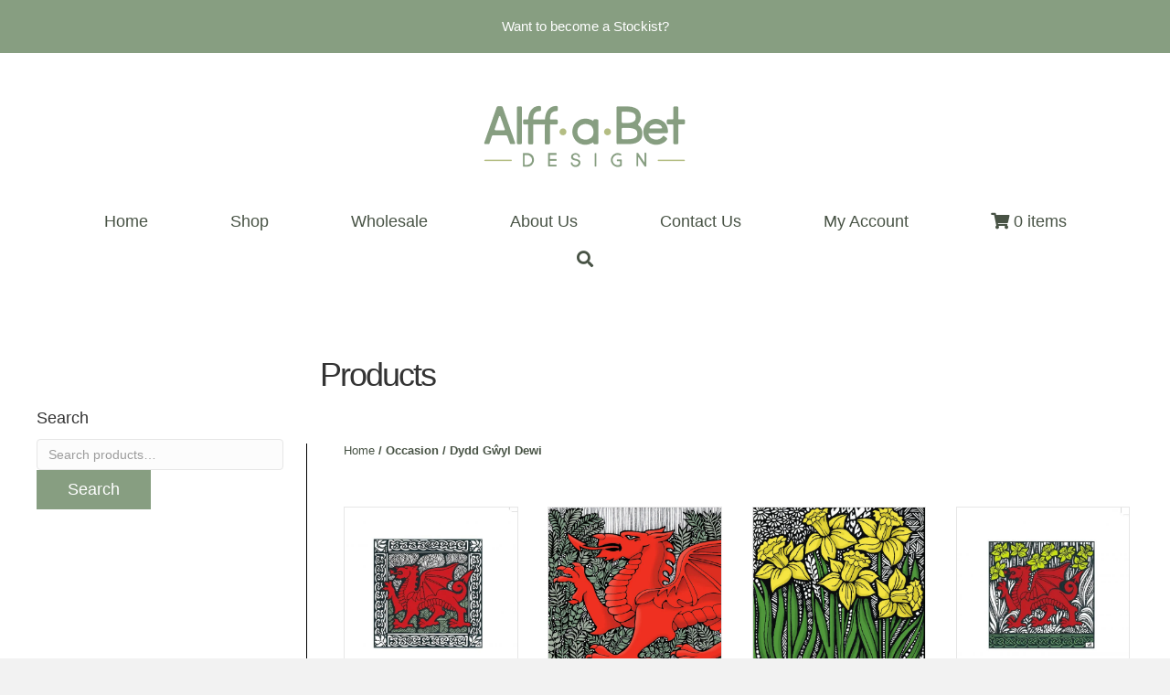

--- FILE ---
content_type: text/html; charset=UTF-8
request_url: https://alffabet.co.uk/occasion/dydd-gwyl-dewi/
body_size: 24220
content:
<!DOCTYPE html><html lang="en-GB"><head><script data-no-optimize="1">var litespeed_docref=sessionStorage.getItem("litespeed_docref");litespeed_docref&&(Object.defineProperty(document,"referrer",{get:function(){return litespeed_docref}}),sessionStorage.removeItem("litespeed_docref"));</script> <meta charset="UTF-8" /><style id="litespeed-ccss">ul{box-sizing:border-box}:root{--wp--preset--font-size--normal:16px;--wp--preset--font-size--huge:42px}body{--wp--preset--color--black:#000;--wp--preset--color--cyan-bluish-gray:#abb8c3;--wp--preset--color--white:#fff;--wp--preset--color--pale-pink:#f78da7;--wp--preset--color--vivid-red:#cf2e2e;--wp--preset--color--luminous-vivid-orange:#ff6900;--wp--preset--color--luminous-vivid-amber:#fcb900;--wp--preset--color--light-green-cyan:#7bdcb5;--wp--preset--color--vivid-green-cyan:#00d084;--wp--preset--color--pale-cyan-blue:#8ed1fc;--wp--preset--color--vivid-cyan-blue:#0693e3;--wp--preset--color--vivid-purple:#9b51e0;--wp--preset--gradient--vivid-cyan-blue-to-vivid-purple:linear-gradient(135deg,rgba(6,147,227,1) 0%,#9b51e0 100%);--wp--preset--gradient--light-green-cyan-to-vivid-green-cyan:linear-gradient(135deg,#7adcb4 0%,#00d082 100%);--wp--preset--gradient--luminous-vivid-amber-to-luminous-vivid-orange:linear-gradient(135deg,rgba(252,185,0,1) 0%,rgba(255,105,0,1) 100%);--wp--preset--gradient--luminous-vivid-orange-to-vivid-red:linear-gradient(135deg,rgba(255,105,0,1) 0%,#cf2e2e 100%);--wp--preset--gradient--very-light-gray-to-cyan-bluish-gray:linear-gradient(135deg,#eee 0%,#a9b8c3 100%);--wp--preset--gradient--cool-to-warm-spectrum:linear-gradient(135deg,#4aeadc 0%,#9778d1 20%,#cf2aba 40%,#ee2c82 60%,#fb6962 80%,#fef84c 100%);--wp--preset--gradient--blush-light-purple:linear-gradient(135deg,#ffceec 0%,#9896f0 100%);--wp--preset--gradient--blush-bordeaux:linear-gradient(135deg,#fecda5 0%,#fe2d2d 50%,#6b003e 100%);--wp--preset--gradient--luminous-dusk:linear-gradient(135deg,#ffcb70 0%,#c751c0 50%,#4158d0 100%);--wp--preset--gradient--pale-ocean:linear-gradient(135deg,#fff5cb 0%,#b6e3d4 50%,#33a7b5 100%);--wp--preset--gradient--electric-grass:linear-gradient(135deg,#caf880 0%,#71ce7e 100%);--wp--preset--gradient--midnight:linear-gradient(135deg,#020381 0%,#2874fc 100%);--wp--preset--duotone--dark-grayscale:url('#wp-duotone-dark-grayscale');--wp--preset--duotone--grayscale:url('#wp-duotone-grayscale');--wp--preset--duotone--purple-yellow:url('#wp-duotone-purple-yellow');--wp--preset--duotone--blue-red:url('#wp-duotone-blue-red');--wp--preset--duotone--midnight:url('#wp-duotone-midnight');--wp--preset--duotone--magenta-yellow:url('#wp-duotone-magenta-yellow');--wp--preset--duotone--purple-green:url('#wp-duotone-purple-green');--wp--preset--duotone--blue-orange:url('#wp-duotone-blue-orange');--wp--preset--font-size--small:13px;--wp--preset--font-size--medium:20px;--wp--preset--font-size--large:36px;--wp--preset--font-size--x-large:42px;--wp--preset--spacing--20:.44rem;--wp--preset--spacing--30:.67rem;--wp--preset--spacing--40:1rem;--wp--preset--spacing--50:1.5rem;--wp--preset--spacing--60:2.25rem;--wp--preset--spacing--70:3.38rem;--wp--preset--spacing--80:5.06rem;--wp--preset--shadow--natural:6px 6px 9px rgba(0,0,0,.2);--wp--preset--shadow--deep:12px 12px 50px rgba(0,0,0,.4);--wp--preset--shadow--sharp:6px 6px 0px rgba(0,0,0,.2);--wp--preset--shadow--outlined:6px 6px 0px -3px rgba(255,255,255,1),6px 6px rgba(0,0,0,1);--wp--preset--shadow--crisp:6px 6px 0px rgba(0,0,0,1)}:root{--woocommerce:#a46497;--wc-green:#7ad03a;--wc-red:#a00;--wc-orange:#ffba00;--wc-blue:#2ea2cc;--wc-primary:#a46497;--wc-primary-text:#fff;--wc-secondary:#ebe9eb;--wc-secondary-text:#515151;--wc-highlight:#77a464;--wc-highligh-text:#fff;--wc-content-bg:#fff;--wc-subtext:#767676}.woocommerce img,.woocommerce-page img{height:auto;max-width:100%}.woocommerce ul.products,.woocommerce-page ul.products{clear:both}.woocommerce ul.products:after,.woocommerce ul.products:before,.woocommerce-page ul.products:after,.woocommerce-page ul.products:before{content:" ";display:table}.woocommerce ul.products:after,.woocommerce-page ul.products:after{clear:both}.woocommerce ul.products li.product,.woocommerce-page ul.products li.product{float:left;margin:0 3.8% 2.992em 0;padding:0;position:relative;width:22.05%;margin-left:0}.woocommerce ul.products li.first,.woocommerce-page ul.products li.first{clear:both}.woocommerce ul.products li.last,.woocommerce-page ul.products li.last{margin-right:0}@media only screen and (max-width:767px){:root{--woocommerce:#a46497;--wc-green:#7ad03a;--wc-red:#a00;--wc-orange:#ffba00;--wc-blue:#2ea2cc;--wc-primary:#a46497;--wc-primary-text:#fff;--wc-secondary:#ebe9eb;--wc-secondary-text:#515151;--wc-highlight:#77a464;--wc-highligh-text:#fff;--wc-content-bg:#fff;--wc-subtext:#767676}.woocommerce ul.products[class*=columns-] li.product,.woocommerce-page ul.products[class*=columns-] li.product{width:48%;float:left;clear:both;margin:0 0 2.992em}.woocommerce ul.products[class*=columns-] li.product:nth-child(2n),.woocommerce-page ul.products[class*=columns-] li.product:nth-child(2n){float:right;clear:none!important}}:root{--woocommerce:#a46497;--wc-green:#7ad03a;--wc-red:#a00;--wc-orange:#ffba00;--wc-blue:#2ea2cc;--wc-primary:#a46497;--wc-primary-text:#fff;--wc-secondary:#ebe9eb;--wc-secondary-text:#515151;--wc-highlight:#77a464;--wc-highligh-text:#fff;--wc-content-bg:#fff;--wc-subtext:#767676}.woocommerce .woocommerce-breadcrumb{margin:0 0 1em;padding:0;font-size:.92em;color:#767676}.woocommerce .woocommerce-breadcrumb:after,.woocommerce .woocommerce-breadcrumb:before{content:" ";display:table}.woocommerce .woocommerce-breadcrumb:after{clear:both}.woocommerce .woocommerce-breadcrumb a{color:#767676}.woocommerce ul.products{margin:0 0 1em;padding:0;list-style:none outside;clear:both}.woocommerce ul.products:after,.woocommerce ul.products:before{content:" ";display:table}.woocommerce ul.products:after{clear:both}.woocommerce ul.products li{list-style:none outside}.woocommerce ul.products li.product .woocommerce-loop-product__title,.woocommerce ul.products li.product h3{padding:.5em 0;margin:0;font-size:1em}.woocommerce ul.products li.product a{text-decoration:none}.woocommerce ul.products li.product a img{width:100%;height:auto;display:block;margin:0 0 1em;box-shadow:none}.woocommerce ul.products li.product .price{color:#77a464;display:block;font-weight:400;margin-bottom:.5em;font-size:.857em}.fl-builder-content *,.fl-builder-content *:before,.fl-builder-content *:after{-webkit-box-sizing:border-box;-moz-box-sizing:border-box;box-sizing:border-box}.fl-row:before,.fl-row:after,.fl-row-content:before,.fl-row-content:after,.fl-col-group:before,.fl-col-group:after,.fl-col:before,.fl-col:after,.fl-module:before,.fl-module:after,.fl-module-content:before,.fl-module-content:after{display:table;content:" "}.fl-row:after,.fl-row-content:after,.fl-col-group:after,.fl-col:after,.fl-module:after,.fl-module-content:after{clear:both}.fl-visible-large,.fl-visible-medium,.fl-visible-mobile{display:none}.fl-visible-desktop{display:block}.fl-row,.fl-row-content{margin-left:auto;margin-right:auto;min-width:0}.fl-row-content-wrap{position:relative}.fl-row-default-height .fl-row-content-wrap{display:-webkit-box;display:-webkit-flex;display:-ms-flexbox;display:flex;min-height:100vh}.fl-row-default-height .fl-row-content-wrap{min-height:0}.fl-row-default-height .fl-row-content{-webkit-box-flex:1 1 auto;-moz-box-flex:1 1 auto;-webkit-flex:1 1 auto;-ms-flex:1 1 auto;flex:1 1 auto}.fl-row-default-height .fl-row-full-width.fl-row-content{max-width:100%;width:100%}.fl-row-default-height.fl-row-align-center .fl-row-content-wrap{align-items:center;justify-content:center;-webkit-align-items:center;-webkit-box-align:center;-webkit-box-pack:center;-webkit-justify-content:center;-ms-flex-align:center;-ms-flex-pack:center}.fl-col{float:left;min-height:1px}.fl-module img{max-width:100%}.fl-photo{line-height:0;position:relative}.fl-photo-align-center{text-align:center}.fl-photo-content{display:inline-block;line-height:0;position:relative;max-width:100%}.fl-photo-content img{display:inline;height:auto;max-width:100%}.fl-row-fixed-width{max-width:1360px}.fl-row-content-wrap{margin-top:0;margin-right:0;margin-bottom:0;margin-left:0}.fl-row-content-wrap{padding-top:20px;padding-right:20px;padding-bottom:20px;padding-left:20px}.fl-col-content{margin-top:0;margin-right:0;margin-bottom:0;margin-left:0}.fl-col-content{padding-top:0;padding-right:0;padding-bottom:0;padding-left:0}.fl-module-content{margin-top:20px;margin-right:20px;margin-bottom:20px;margin-left:20px}@media (max-width:1200px){.fl-visible-desktop,.fl-visible-medium,.fl-visible-mobile{display:none}.fl-visible-large{display:block}}@media (max-width:1024px){.fl-visible-desktop,.fl-visible-large,.fl-visible-mobile{display:none}.fl-visible-medium{display:block}}@media (max-width:767px){.fl-visible-desktop,.fl-visible-large,.fl-visible-medium{display:none}.fl-visible-mobile{display:block}.fl-row-content-wrap{background-attachment:scroll!important}.fl-col-group .fl-col:not(.fl-col-small-custom-width){flex-basis:100%}.fl-col{clear:both;float:none;margin-left:auto;margin-right:auto;width:auto!important}.fl-col-small:not(.fl-col-small-full-width){max-width:400px}.fl-row[data-node] .fl-row-content-wrap{margin:0;padding-left:0;padding-right:0}.fl-col[data-node] .fl-col-content{margin:0;padding-left:0;padding-right:0}}.fl-node-zfptuni1yl59>.fl-row-content-wrap{background-color:#879e81}.fl-node-zfptuni1yl59>.fl-row-content-wrap{padding-top:0;padding-bottom:0}.fl-node-60cb45557baa9>.fl-row-content-wrap{background-color:#fff}.fl-node-60f55a76c779f>.fl-row-content-wrap{background-color:#fff}.fl-node-60f55a76c779f>.fl-row-content-wrap{padding-bottom:0}.fl-node-epk2afb57sdi{width:100%}.fl-node-60cb45557d757{width:100%}.fl-node-60f55a76c78a8{width:100%}.fl-node-60f55a8b856d0{width:50%}.fl-node-60f55a8b856d5{width:50%}.fl-builder-content .fl-node-cob9zi17d4kn .fl-module-content .fl-rich-text,.fl-builder-content .fl-node-cob9zi17d4kn .fl-module-content .fl-rich-text *{color:#fff}.fl-builder-content .fl-node-cob9zi17d4kn .fl-rich-text{font-family:Montserrat,sans-serif;font-weight:400;font-size:21px;text-align:center}.fl-node-cob9zi17d4kn>.fl-module-content{margin-bottom:10px}@media (max-width:767px){.fl-photo-content{width:100%}}.fl-node-60cb457ea4392 .fl-photo{text-align:center}.fl-node-60cb457ea4392>.fl-module-content{margin-bottom:-20px}@media (max-width:767px){.fl-node-60cb457ea4392>.fl-module-content{margin-bottom:20px}}.pp-advanced-menu ul,.pp-advanced-menu li{list-style:none;margin:0;padding:0}.pp-advanced-menu .menu:before,.pp-advanced-menu .menu:after{content:'';display:table;clear:both}.pp-advanced-menu .menu{padding-left:0}.pp-advanced-menu li{position:relative}.pp-advanced-menu a{display:block;text-decoration:none;outline:0}.pp-advanced-menu .sub-menu{width:220px}.pp-advanced-menu .pp-menu-nav{outline:0}.pp-advanced-menu .pp-has-submenu-container{position:relative}.pp-advanced-menu .pp-advanced-menu-accordion .pp-has-submenu>.sub-menu{display:none}.pp-advanced-menu .pp-menu-toggle{position:absolute;top:50%;right:10px}.pp-advanced-menu-mobile{display:flex;align-items:center;justify-content:center}.fl-module-pp-advanced-menu .pp-advanced-menu-mobile-toggle{position:relative;padding:8px;background-color:transparent;border:none;color:#333;border-radius:0;line-height:0;display:inline-flex;align-items:center;justify-content:center}.pp-advanced-menu-mobile-toggle.hamburger-label .pp-advanced-menu-mobile-toggle-label{display:inline-block;margin-left:10px;line-height:.8}.pp-advanced-menu-mobile-toggle .pp-hamburger{font:inherit;display:inline-block;overflow:visible;margin:0;text-transform:none;color:inherit;border:0;background-color:transparent;line-height:0}.pp-advanced-menu-mobile-toggle .pp-hamburger .pp-hamburger-box{position:relative;display:inline-block;width:30px;height:18px}.pp-advanced-menu-mobile-toggle .pp-hamburger-box .pp-hamburger-inner{top:50%;display:block;margin-top:-2px}.pp-advanced-menu-mobile-toggle .pp-hamburger .pp-hamburger-box .pp-hamburger-inner,.pp-advanced-menu-mobile-toggle .pp-hamburger .pp-hamburger-box .pp-hamburger-inner:before,.pp-advanced-menu-mobile-toggle .pp-hamburger .pp-hamburger-box .pp-hamburger-inner:after{background-color:#000;position:absolute;width:30px;height:3px;border-radius:4px}.pp-advanced-menu-mobile-toggle .pp-hamburger .pp-hamburger-box .pp-hamburger-inner:before,.pp-advanced-menu-mobile-toggle .pp-hamburger .pp-hamburger-box .pp-hamburger-inner:after{display:block;content:""}.pp-advanced-menu-mobile-toggle .pp-hamburger .pp-hamburger-box .pp-hamburger-inner:before{top:-8px}.pp-advanced-menu-mobile-toggle .pp-hamburger .pp-hamburger-box .pp-hamburger-inner:after{bottom:-8px}.pp-advanced-menu.off-canvas .pp-off-canvas-menu .pp-menu-close-btn{position:relative;float:right;top:20px;right:20px;line-height:1;z-index:1;font-style:normal;font-family:Helvetica,Arial,sans-serif;font-weight:100}.pp-advanced-menu.off-canvas .pp-off-canvas-menu.pp-menu-right .pp-menu-close-btn{float:left;right:0;left:20px}.pp-advanced-menu.off-canvas .pp-off-canvas-menu ul.menu{overflow-y:auto;width:100%}.pp-advanced-menu .pp-off-canvas-menu{position:fixed;top:0;z-index:999998;width:320px;height:100%;opacity:0;background:#333;overflow-y:auto;overflow-x:hidden;-ms-overflow-style:-ms-autohiding-scrollbar;-webkit-perspective:1000;-moz-perspective:1000;perspective:1000;backface-visibility:hidden;will-change:transform;-webkit-overflow-scrolling:touch}.pp-advanced-menu .pp-off-canvas-menu.pp-menu-right{right:0;-webkit-transform:translate3d(350px,0,0);-moz-transform:translate3d(350px,0,0);transform:translate3d(350px,0,0)}.pp-advanced-menu.off-canvas{overflow-y:auto}.pp-advanced-menu.off-canvas .pp-clear{position:fixed;top:0;left:0;width:100%;height:100%;z-index:999998;background:rgba(0,0,0,.1);visibility:hidden;opacity:0}.pp-advanced-menu .pp-off-canvas-menu .menu{margin-top:0}.fl-node-60cb46d501490 .pp-advanced-menu .menu>li>a{border-style:solid;border-top-width:0;border-bottom-width:0;border-left-width:0;border-right-width:0;border-color:;background-color:;color:#485345}.fl-node-60cb46d501490 .pp-advanced-menu li:first-child{border-top:none}@media (max-width:767px){.fl-node-60cb46d501490 .pp-advanced-menu .menu{margin-top:20px}.fl-node-60cb46d501490 .pp-advanced-menu .menu>li{margin-left:0!important;margin-right:0!important}}@media (min-width:768px){.fl-node-60cb46d501490 .menu>li{display:inline-block}.fl-node-60cb46d501490 .menu li{border-top:none}.fl-node-60cb46d501490 .menu li:first-child{border:none}div.fl-node-60cb46d501490 .pp-advanced-menu-mobile-toggle{display:none}}.fl-node-60cb46d501490 .pp-advanced-menu-mobile{text-align:center;justify-content:center}.fl-node-60cb46d501490 .pp-advanced-menu-mobile-toggle .pp-hamburger .pp-hamburger-box,.fl-node-60cb46d501490 .pp-advanced-menu-mobile-toggle .pp-hamburger .pp-hamburger-box .pp-hamburger-inner,.fl-node-60cb46d501490 .pp-advanced-menu-mobile-toggle .pp-hamburger .pp-hamburger-box .pp-hamburger-inner:before,.fl-node-60cb46d501490 .pp-advanced-menu-mobile-toggle .pp-hamburger .pp-hamburger-box .pp-hamburger-inner:after{width:30px}.fl-node-60cb46d501490 .pp-advanced-menu-mobile-toggle .pp-hamburger .pp-hamburger-box .pp-hamburger-inner,.fl-node-60cb46d501490 .pp-advanced-menu-mobile-toggle .pp-hamburger .pp-hamburger-box .pp-hamburger-inner:before,.fl-node-60cb46d501490 .pp-advanced-menu-mobile-toggle .pp-hamburger .pp-hamburger-box .pp-hamburger-inner:after{height:3px}@media only screen and (max-width:1024px){.fl-node-60cb46d501490 .pp-advanced-menu-mobile{justify-content:center}}@media only screen and (max-width:767px){.fl-node-60cb46d501490 div.pp-advanced-menu{text-align:center}}@media only screen and (max-width:767px){.fl-node-60cb46d501490 .pp-advanced-menu{text-align:center}}.fl-node-60cb46d501490 .pp-advanced-menu{text-align:center}.fl-node-60cb46d501490 .pp-advanced-menu .menu a{font-family:Montserrat,sans-serif;font-weight:400;font-size:18px}.fl-node-60cb46d501490 .pp-advanced-menu .menu>li>a{padding-top:10px;padding-right:45px;padding-bottom:10px;padding-left:45px}.fl-node-60cb46d501490>.fl-module-content{margin-top:0}.fl-node-60f55a76c78a9 .fl-photo{text-align:center}.fl-node-60f55a76c78a9>.fl-module-content{margin-top:0;margin-right:0;margin-bottom:0;margin-left:0}.fl-node-60f55a76c78ab .pp-advanced-menu .menu>li>a{border-style:solid;border-top-width:0;border-bottom-width:0;border-left-width:0;border-right-width:0;border-color:;background-color:;color:#485345}.fl-node-60f55a76c78ab .pp-advanced-menu li:first-child{border-top:none}@media (max-width:1024px){.fl-node-60f55a76c78ab .pp-advanced-menu .menu{margin-top:20px}.fl-node-60f55a76c78ab .pp-advanced-menu .menu>li{margin-left:0!important;margin-right:0!important}.fl-node-60f55a76c78ab .pp-advanced-menu .pp-off-canvas-menu .pp-menu-close-btn{display:block}}@media (min-width:1025px){.fl-node-60f55a76c78ab .menu>li{display:inline-block}.fl-node-60f55a76c78ab .menu li{border-top:none}.fl-node-60f55a76c78ab .menu li:first-child{border:none}div.fl-node-60f55a76c78ab .pp-advanced-menu-mobile-toggle{display:none}}.fl-node-60f55a76c78ab .pp-advanced-menu-mobile{text-align:center;justify-content:center}.fl-node-60f55a76c78ab .pp-advanced-menu-mobile-toggle .pp-hamburger .pp-hamburger-box,.fl-node-60f55a76c78ab .pp-advanced-menu-mobile-toggle .pp-hamburger .pp-hamburger-box .pp-hamburger-inner,.fl-node-60f55a76c78ab .pp-advanced-menu-mobile-toggle .pp-hamburger .pp-hamburger-box .pp-hamburger-inner:before,.fl-node-60f55a76c78ab .pp-advanced-menu-mobile-toggle .pp-hamburger .pp-hamburger-box .pp-hamburger-inner:after{width:30px}.fl-node-60f55a76c78ab .pp-advanced-menu-mobile-toggle .pp-hamburger .pp-hamburger-box .pp-hamburger-inner,.fl-node-60f55a76c78ab .pp-advanced-menu-mobile-toggle .pp-hamburger .pp-hamburger-box .pp-hamburger-inner:before,.fl-node-60f55a76c78ab .pp-advanced-menu-mobile-toggle .pp-hamburger .pp-hamburger-box .pp-hamburger-inner:after{height:3px}@media only screen and (max-width:1024px){.fl-node-60f55a76c78ab .pp-advanced-menu-mobile{justify-content:center}}@media only screen and (max-width:767px){.fl-node-60f55a76c78ab div.pp-advanced-menu{text-align:center}}@media only screen and (max-width:1024px){.fl-node-60f55a76c78ab .pp-advanced-menu{text-align:center}}.fl-node-60f55a76c78ab .pp-advanced-menu .pp-off-canvas-menu{background-color:rgba(255,255,255,.8)}.fl-node-60f55a76c78ab .pp-advanced-menu .pp-off-canvas-menu .pp-menu-close-btn{font-size:30px}.fl-node-60f55a76c78ab .pp-advanced-menu.off-canvas .menu>li{display:block}.fl-node-60f55a76c78ab .pp-advanced-menu.off-canvas .menu li a{border-style:solid;border-bottom-color:transparent}@media (max-width:1024px){.fl-node-60f55a76c78ab .pp-advanced-menu.pp-menu-default{display:none}}.fl-node-60f55a76c78ab .pp-advanced-menu{text-align:center}.fl-node-60f55a76c78ab .pp-advanced-menu .menu a{font-family:Montserrat,sans-serif;font-weight:400;font-size:18px}.fl-node-60f55a76c78ab .pp-advanced-menu .menu>li>a{padding-top:10px;padding-right:45px;padding-bottom:10px;padding-left:45px}.fl-node-60f55a76c78ab .pp-advanced-menu.off-canvas .menu{padding-top:50px;padding-right:50px;padding-bottom:50px;padding-left:50px}.fl-node-60f55a76c78ab .pp-advanced-menu.off-canvas .menu li a{border-top-width:0;border-right-width:0;border-bottom-width:0;border-left-width:0;padding-top:10px;padding-right:10px;padding-bottom:10px;padding-left:10px}.fl-node-60f55a76c78ab>.fl-module-content{margin-top:20px;margin-bottom:0}.fl-node-zfptuni1yl59 .fl-row-content{min-width:0}.fl-node-60cb45557baa9 .fl-row-content{min-width:0}.fl-node-60cc67e79a3f1.fl-row-fixed-width,.fl-node-60cc67e79a3f1 .fl-row-fixed-width{max-width:1760px}.fl-node-ws9ka5fm68ng{width:25%}.fl-node-ws9ka5fm68ng>.fl-col-content{margin-top:40px}.fl-node-60cc67e79a3f7{width:75%}.fl-node-82ahj30m6rvc .pp-advanced-menu .pp-has-submenu-container a>span{padding-right:38px}.fl-node-82ahj30m6rvc .pp-advanced-menu .menu>li>.pp-has-submenu-container>a{border-style:solid;border-top-width:0;border-bottom-width:0;border-left-width:0;border-right-width:0;border-color:;background-color:;color:}@media (min-width:767px){.fl-node-82ahj30m6rvc .pp-advanced-menu .sub-menu{width:400px}}.fl-node-82ahj30m6rvc .sub-menu>li>a{border-width:0;border-style:solid;border-bottom-width:px;border-color:;background-color:;color:}.fl-node-82ahj30m6rvc .sub-menu>li:last-child>a:not(:focus){border:0}.fl-node-82ahj30m6rvc .sub-menu>li.current-menu-item>a{background-color:;color:}.fl-node-82ahj30m6rvc .pp-advanced-menu .pp-menu-toggle:before,.fl-node-82ahj30m6rvc .pp-advanced-menu .pp-menu-toggle:after{content:'';position:absolute;z-index:1;display:block;border-color:#333}.fl-node-82ahj30m6rvc .pp-advanced-menu .pp-menu-toggle:before{left:50%;top:50%;width:12px;border-top:3px solid;-webkit-transform:translate(-50%,-50%);-ms-transform:translate(-50%,-50%);transform:translate(-50%,-50%)}.fl-node-82ahj30m6rvc .pp-advanced-menu .pp-menu-toggle:after{left:50%;top:50%;border-left:3px solid;height:12px;-webkit-transform:translate(-50%,-50%);-ms-transform:translate(-50%,-50%);transform:translate(-50%,-50%)}.fl-node-82ahj30m6rvc .pp-advanced-menu-accordion.pp-toggle-plus .pp-has-submenu-container a{padding-right:24px}.fl-node-82ahj30m6rvc .pp-advanced-menu-accordion.pp-toggle-plus .pp-menu-toggle{width:23px;height:23px;margin:-11.5px 0 0}.fl-node-82ahj30m6rvc .pp-advanced-menu li:first-child{border-top:none}@media (max-width:767px){.fl-node-82ahj30m6rvc .pp-advanced-menu .menu{margin-top:20px}.fl-node-82ahj30m6rvc .pp-advanced-menu .menu>li{margin-left:0!important;margin-right:0!important}.fl-node-82ahj30m6rvc .pp-advanced-menu .sub-menu{box-shadow:none;border:0}}@media (min-width:768px){div.fl-node-82ahj30m6rvc .pp-advanced-menu-mobile-toggle{display:none}}.fl-node-82ahj30m6rvc .pp-advanced-menu-mobile{text-align:left;justify-content:flex-start}.fl-node-82ahj30m6rvc .pp-advanced-menu-mobile-toggle .pp-hamburger .pp-hamburger-box,.fl-node-82ahj30m6rvc .pp-advanced-menu-mobile-toggle .pp-hamburger .pp-hamburger-box .pp-hamburger-inner,.fl-node-82ahj30m6rvc .pp-advanced-menu-mobile-toggle .pp-hamburger .pp-hamburger-box .pp-hamburger-inner:before,.fl-node-82ahj30m6rvc .pp-advanced-menu-mobile-toggle .pp-hamburger .pp-hamburger-box .pp-hamburger-inner:after{width:30px}.fl-node-82ahj30m6rvc .pp-advanced-menu-mobile-toggle .pp-hamburger .pp-hamburger-box .pp-hamburger-inner,.fl-node-82ahj30m6rvc .pp-advanced-menu-mobile-toggle .pp-hamburger .pp-hamburger-box .pp-hamburger-inner:before,.fl-node-82ahj30m6rvc .pp-advanced-menu-mobile-toggle .pp-hamburger .pp-hamburger-box .pp-hamburger-inner:after{height:3px}@media only screen and (max-width:1024px){.fl-node-82ahj30m6rvc .sub-menu>li>a{border-bottom-width:px;background-color:}.fl-node-82ahj30m6rvc .sub-menu{width:auto}.fl-node-82ahj30m6rvc .pp-advanced-menu-mobile{justify-content:center}}@media only screen and (max-width:767px){.fl-node-82ahj30m6rvc div.pp-advanced-menu{text-align:center}.fl-node-82ahj30m6rvc .sub-menu>li>a{border-bottom-width:px;background-color:}}@media only screen and (max-width:767px){.fl-node-82ahj30m6rvc .pp-advanced-menu{text-align:center}}.fl-node-82ahj30m6rvc .pp-advanced-menu{text-align:left}.fl-node-82ahj30m6rvc .pp-advanced-menu .menu>li>.pp-has-submenu-container>a{padding-top:10px;padding-right:10px;padding-bottom:10px;padding-left:10px}.fl-node-82ahj30m6rvc .pp-advanced-menu .sub-menu>li>a{padding-top:10px;padding-right:10px;padding-bottom:10px;padding-left:25px}.fl-node-60cc67e79a3f8>.fl-module-content{margin-top:0;margin-right:20px}.fl-node-60cc67e79a3f1 .fl-row-content{min-width:0}button::-moz-focus-inner{padding:0;border:0}html{font-family:sans-serif;-ms-text-size-adjust:100%;-webkit-text-size-adjust:100%}body{margin:0}aside,header,nav{display:block}a{background-color:transparent}small{font-size:80%}img{border:0}svg:not(:root){overflow:hidden}button,input{color:inherit;font:inherit;margin:0}button{overflow:visible}button{text-transform:none}button{-webkit-appearance:button}button::-moz-focus-inner,input::-moz-focus-inner{border:0;padding:0}input{line-height:normal}input[type=search]{-webkit-appearance:textfield;-webkit-box-sizing:content-box;-moz-box-sizing:content-box;box-sizing:content-box}input[type=search]::-webkit-search-cancel-button,input[type=search]::-webkit-search-decoration{-webkit-appearance:none}*{-webkit-box-sizing:border-box;-moz-box-sizing:border-box;box-sizing:border-box}:after,:before{-webkit-box-sizing:border-box;-moz-box-sizing:border-box;box-sizing:border-box}html{font-size:10px}body{font-family:"Helvetica Neue",Helvetica,Arial,sans-serif;font-size:14px;line-height:1.42857143;color:#333;background-color:#fff}button,input{font-family:inherit;font-size:inherit;line-height:inherit}a{color:#337ab7;text-decoration:none}img{vertical-align:middle}h2,h3,h4{font-family:inherit;font-weight:500;line-height:1.1;color:inherit}h2,h3{margin-top:20px;margin-bottom:10px}h4{margin-top:10px;margin-bottom:10px}h2{font-size:30px}h3{font-size:24px}h4{font-size:18px}p{margin:0 0 10px}small{font-size:85%}ul{margin-top:0;margin-bottom:10px}ul ul{margin-bottom:0}.container{padding-right:15px;padding-left:15px;margin-right:auto;margin-left:auto}@media (min-width:768px){.container{width:750px}}@media (min-width:992px){.container{width:970px}}@media (min-width:1200px){.container{width:1170px}}.row{margin-right:-15px;margin-left:-15px}.col-md-8{position:relative;min-height:1px;padding-right:15px;padding-left:15px}@media (min-width:992px){.col-md-8{float:left}.col-md-8{width:66.66666667%}}input[type=search]{-webkit-box-sizing:border-box;-moz-box-sizing:border-box;box-sizing:border-box;-webkit-appearance:none;-moz-appearance:none;appearance:none}.form-control{display:block;width:100%;height:34px;padding:6px 12px;font-size:14px;line-height:1.42857143;color:#555;background-color:#fff;background-image:none;border:1px solid #ccc;border-radius:4px;-webkit-box-shadow:inset 0 1px 1px rgba(0,0,0,.075);box-shadow:inset 0 1px 1px rgba(0,0,0,.075)}.form-control::-moz-placeholder{color:#999;opacity:1}.form-control:-ms-input-placeholder{color:#999}.form-control::-webkit-input-placeholder{color:#999}.form-control::-ms-expand{background-color:transparent;border:0}.container:after,.container:before,.row:after,.row:before{display:table;content:" "}.container:after,.row:after{clear:both}@-ms-viewport{width:device-width}body{background-color:#f2f2f2;color:#0a0a0a;font-family:"Open Sans",sans-serif;font-size:15px;font-weight:400;line-height:1.25;font-style:normal;padding:0;word-wrap:break-word}h2,h3,h4{color:#333;font-family:"Roboto",sans-serif;font-weight:400;line-height:1.4;text-transform:none;font-style:normal}h2{font-size:30px;line-height:1.4;letter-spacing:0px}h3{font-size:24px;line-height:1.1;letter-spacing:0px}h4{font-size:18px;line-height:1.4;letter-spacing:0px}a{color:#485345}img{max-width:100%;height:auto}.fl-screen-reader-text{position:absolute;left:-10000px;top:auto;width:1px;height:1px;overflow:hidden}.container{padding-left:20px;padding-right:20px}.fl-page{position:relative;-moz-box-shadow:none;-webkit-box-shadow:none;box-shadow:none;margin:0 auto}.fl-page-content{background-color:#fff}.fl-content,.fl-sidebar{margin:20px 0}.fl-sidebar{display:none}.fl-sidebar.fl-sidebar-display-always{display:block}.fl-widget{margin-bottom:40px}.fl-widget .fl-widget-title{margin-bottom:20px}.fl-widget ul{list-style:none;padding:0}.fl-widget ul li{display:block;margin-bottom:8px}.fl-widget ul li:last-child{margin-bottom:0}.fl-widget ul.sub-menu li{margin:0;padding:5px}.fl-widget ul.sub-menu li:before{content:"13";padding-right:5px}button{background-color:#485345;color:#fff;font-size:16px;line-height:1.2;padding:6px 12px;font-weight:400;text-shadow:none;border:1px solid #2b3229;-moz-box-shadow:none;-webkit-box-shadow:none;box-shadow:none;-moz-border-radius:4px;-webkit-border-radius:4px;border-radius:4px}input[type=search]{display:block;width:100%;padding:6px 12px;font-size:14px;line-height:1.428571429;color:#0a0a0a;vertical-align:middle;background-color:#fcfcfc;background-image:none;border:1px solid #e6e6e6;-moz-box-shadow:none;-webkit-box-shadow:none;box-shadow:none;-moz-border-radius:4px;-webkit-border-radius:4px;border-radius:4px}input[type=search]::-webkit-input-placeholder{color:rgba(10,10,10,.4)}input[type=search]:-moz-placeholder{color:rgba(10,10,10,.4)}input[type=search]::-moz-placeholder{color:rgba(10,10,10,.4)}input[type=search]:-ms-input-placeholder{color:rgba(10,10,10,.4)}.form-control{background-color:#fcfcfc;border-color:#e6e6e6;color:#0a0a0a}.form-control::-webkit-input-placeholder{color:rgba(10,10,10,.4)}.form-control:-moz-placeholder{color:rgba(10,10,10,.4)}.form-control::-moz-placeholder{color:rgba(10,10,10,.4)}.form-control:-ms-input-placeholder{color:rgba(10,10,10,.4)}@media (max-width:992px){body.woocommerce-page.fl-framework-bootstrap .row{display:flex;flex-wrap:wrap;flex-direction:column}body.woocommerce-page.fl-framework-bootstrap .fl-woo-content-right{order:1;width:100%}body.woocommerce-page.fl-framework-bootstrap .fl-woo-sidebar-left,body.woocommerce-page.fl-framework-bootstrap .fl-sidebar{width:100%}}@media (min-width:768px){.container{padding-left:40px;padding-right:40px;width:auto}.fl-content,.fl-sidebar{margin:40px 0}}@media (min-width:992px){.container{padding-left:0;padding-right:0;width:900px}.fl-full-width .container{padding-left:40px;padding-right:40px;width:auto}.fl-page{-moz-box-shadow:none;-webkit-box-shadow:none;box-shadow:none;width:980px}.fl-full-width .fl-page{width:auto}.fl-sidebar{display:block}.fl-content{margin:40px 0}.fl-content-right{border-left:1px solid #e6e6e6;padding-left:40px}.fl-woo-content-right{float:right}.fl-sidebar-left{padding-right:40px}.woocommerce .fl-sidebar{width:18%}.woocommerce .fl-content:not(.col-md-12):not(.col-lg-12){-ms-flex:0 0 82%;flex:0 0 82%;max-width:82%;width:82%}.woocommerce .col-md-custom{float:left}}@media (min-width:1100px){.container{width:1035px;max-width:90%}.fl-full-width .container{padding-left:0;padding-right:0;width:1035px}}.woocommerce ul.products li.product .price,.woocommerce-page ul.products li.product .price,.woocommerce .woocommerce-breadcrumb,.woocommerce-page .woocommerce-breadcrumb{color:#0a0a0a}.woocommerce .woocommerce-breadcrumb a,.woocommerce-page .woocommerce-breadcrumb a{color:#485345}.woocommerce ul.products,.woocommerce-page ul.products{padding-top:40px}.woocommerce ul.products li.product,.woocommerce-page ul.products li.product{float:none!important;margin-left:auto;margin-right:auto;max-width:280px;text-align:center;width:auto}.woocommerce ul.products li.product a img,.woocommerce-page ul.products li.product a img{border:1px solid #e6e6e6;-moz-box-shadow:none;-webkit-box-shadow:none;box-shadow:none}@media (min-width:768px){.woocommerce.woo-4.archive ul.products.columns-4 li.product,.woocommerce-page.woo-4.archive ul.products.columns-4 li.product{width:22.05%!important}.woocommerce li.product.last,.woocommerce-page li.product.last{clear:right;margin-right:0!important}.woocommerce ul.products li.product,.woocommerce-page ul.products li.product{clear:none;float:left!important;margin-right:3.8%;max-width:none;width:22.05%}.woocommerce ul.products li.product.first,.woocommerce-page ul.products li.product.first{clear:both}.woocommerce ul.products li.product.last,.woocommerce-page ul.products li.product.last{clear:right;margin-right:0!important}}@media (max-width:767px){.woocommerce ul.products[class*=columns-] li.product,.woocommerce-page ul.products[class*=columns-] li.product{width:100%;margin-left:auto;margin-right:auto}}@media (max-width:991px){body{font-size:15px;line-height:1.25}h2{font-size:30px;line-height:1.4;letter-spacing:0px}h3{font-size:24px;line-height:1.1;letter-spacing:0px}h4{font-size:18px;line-height:1.4;letter-spacing:0px}.fl-page button{font-size:16px;line-height:1.2}}@media (max-width:767px){body{font-size:15px;line-height:1.25}h2{font-size:30px;line-height:1.4;letter-spacing:0px}h3{font-size:24px;line-height:1.1;letter-spacing:0px}h3{font-size:24px;line-height:1.1;letter-spacing:0px}h4{font-size:18px;line-height:1.4;letter-spacing:0px}.fl-page button{font-size:16px;line-height:1.2}}body,p,li,ul{font-family:Montserrat,sans-serif;font-style:normal;font-weight:400;font-size:15px;color:#485345}.woocommerce .fl-content:not(.col-md-12):not(.col-lg-12){-ms-flex:0 0 100%;flex:0 0 100%;max-width:100%;width:100%}.woocommerce .fl-sidebar{display:none!important}.fl-full-width .container{width:1760px;max-width:100%}aside#search-3 h4.fl-widget-title{color:#485345;font-family:Montserrat,sans-serif;font-style:normal;font-weight:400;font-size:13px;margin-bottom:10px}aside#search-3 form input.fl-search-input.form-control{background-color:#c4c4c4}.fl-content-right{border-left:1px solid #000!important}nav.woocommerce-breadcrumb a{color:#485345!important;font-family:Montserrat,sans-serif;font-style:normal;font-weight:400;font-size:13px}nav.woocommerce-breadcrumb{color:#485345!important;font-family:Montserrat,sans-serif;font-style:normal;font-weight:600;font-size:13px!important}h2.woocommerce-loop-product__title{color:#485345;font-family:Montserrat,sans-serif;font-style:normal;font-weight:400;font-size:24px!important}span.price{color:#485345!important;font-family:Montserrat,sans-serif;font-style:normal;font-weight:400!important;font-size:15px!important}small.woocommerce-price-suffix{font-size:22px}::-webkit-input-placeholder{color:#9c9c9c!important}::-moz-placeholder{color:#9c9c9c!important}:-ms-input-placeholder{color:#9c9c9c}:-moz-placeholder{color:#9c9c9c}button{color:#fff;background-color:#879e81;border:none;border-radius:0;padding:11px 34px;font-family:Montserrat,sans-serif;font-style:normal;font-weight:400!important;font-size:18px!important}::-webkit-input-placeholder{color:#636363 important;font-weight:400!important;font-family:Montserrat,sans-serif;opacity:1}:-moz-placeholder{color:#636363!important;font-weight:400!important;opacity:1}::-moz-placeholder{color:#636363!important;font-weight:400!important;opacity:1}:-ms-input-placeholder{color:#636363!important;font-weight:400!important;opacity:1}@media only screen and (max-width:1024px) and (min-width:768px){.HeaderRowC2 div.fl-col-content.fl-node-content{margin-top:20px!important}.tax-product_cat.woocommerce .fl-sidebar{width:100%;margin:0;padding:0 1vw 0 3vw}.woocommerce ul.products[class*=columns-] li.product,.woocommerce-page ul.products[class*=columns-] li.product{float:left!important;clear:none;margin:0 1.8% 2.992em 0}.woocommerce ul.products,.woocommerce-page ul.products{padding-top:0}div.fl-content.fl-content-right.col-md-8{margin-top:0}.woocommerce.woo-4.archive ul.products.columns-4 li.product,.woocommerce-page.woo-4.archive ul.products.columns-4 li.product{width:30.33%!important}.woocommerce .fl-content:not(.col-md-12):not(.col-lg-12){-ms-flex:0 0 82%;flex:0 0 100%;max-width:100%;width:100%}.woocommerce .products.columns-4{display:flex;flex-wrap:wrap}.fl-content-right{border-left:none!important}nav.woocommerce-breadcrumb,aside#nav_menu-2.fl-widget.widget_nav_menu{display:none}}@media only screen and (max-width:767px) and (min-width:0px){.HeaderRow{width:100%!important}.HeaderRowC1{width:75%!important;max-width:none!important;clear:none;float:left}.HeaderRowC2{width:20%!important;max-width:none!important;clear:none;float:left}.HeaderRowC2 div.fl-col-content.fl-node-content{margin-top:20px!important}.fl-col-small:not(.fl-col-small-full-width){max-width:100%}.fl-sidebar.fl-sidebar-display-always{text-align:center;display:flex;justify-content:center}.fl-content-right{border-left:none!important}nav.woocommerce-breadcrumb,aside#nav_menu-2.fl-widget.widget_nav_menu{display:none}}</style><link rel="preload" data-asynced="1" data-optimized="2" as="style" onload="this.onload=null;this.rel='stylesheet'" href="https://alffabet.co.uk/wp-content/litespeed/ucss/09c67da792ec316fd829c7e357d138b2.css?ver=4b923" /><script data-optimized="1" type="litespeed/javascript" data-src="https://alffabet.co.uk/wp-content/plugins/litespeed-cache/assets/js/css_async.min.js"></script> <meta name="viewport" content="width=device-width, initial-scale=1.0" /><meta http-equiv="X-UA-Compatible" content="IE=edge" /><link rel="profile" href="http://gmpg.org/xfn/11" /><link rel="pingback" href="https://alffabet.co.uk/xmlrpc.php" />
<!--[if lt IE 9]> <script src="https://alffabet.co.uk/wp-content/themes/bb-theme/js/html5shiv.js"></script> <script src="https://alffabet.co.uk/wp-content/themes/bb-theme/js/respond.min.js"></script> <![endif]--><meta name='robots' content='noindex, follow' /><title>Cardiau Dydd Gŵyl Dewi | Alff a Bet Design</title><meta name="description" content="Cardiau Dydd Gŵyl Dewi ar gyfer anfon dymuniadau gorau at ffrindiau, teulu a chydweithwyr. Wedi&#039;i ddarlunio&#039;n hyfryd â llaw i weddu i bob chwaeth." /><meta property="og:locale" content="en_GB" /><meta property="og:type" content="article" /><meta property="og:title" content="Dydd Gŵyl Dewi Archives" /><meta property="og:description" content="Cardiau Dydd Gŵyl Dewi ar gyfer anfon dymuniadau gorau at ffrindiau, teulu a chydweithwyr. Wedi&#039;i ddarlunio&#039;n hyfryd â llaw i weddu i bob chwaeth." /><meta property="og:url" content="https://alffabet.co.uk/occasion/dydd-gwyl-dewi/" /><meta property="og:site_name" content="Alff a Bet Design" /><meta property="og:image" content="https://alffabet.co.uk/wp-content/uploads/2021/06/Logo_Alffabet.png" /><meta property="og:image:width" content="250" /><meta property="og:image:height" content="103" /><meta property="og:image:type" content="image/png" /> <script type="application/ld+json" class="yoast-schema-graph">{"@context":"https://schema.org","@graph":[{"@type":"CollectionPage","@id":"https://alffabet.co.uk/occasion/dydd-gwyl-dewi/","url":"https://alffabet.co.uk/occasion/dydd-gwyl-dewi/","name":"Cardiau Dydd Gŵyl Dewi | Alff a Bet Design","isPartOf":{"@id":"https://alffabet.co.uk/#website"},"primaryImageOfPage":{"@id":"https://alffabet.co.uk/occasion/dydd-gwyl-dewi/#primaryimage"},"image":{"@id":"https://alffabet.co.uk/occasion/dydd-gwyl-dewi/#primaryimage"},"thumbnailUrl":"https://alffabet.co.uk/wp-content/uploads/2022/03/BAB-126-FLAG-DRAGON-JPEG-scaled.jpg","description":"Cardiau Dydd Gŵyl Dewi ar gyfer anfon dymuniadau gorau at ffrindiau, teulu a chydweithwyr. Wedi'i ddarlunio'n hyfryd â llaw i weddu i bob chwaeth.","breadcrumb":{"@id":"https://alffabet.co.uk/occasion/dydd-gwyl-dewi/#breadcrumb"},"inLanguage":"en-GB"},{"@type":"ImageObject","inLanguage":"en-GB","@id":"https://alffabet.co.uk/occasion/dydd-gwyl-dewi/#primaryimage","url":"https://alffabet.co.uk/wp-content/uploads/2022/03/BAB-126-FLAG-DRAGON-JPEG-scaled.jpg","contentUrl":"https://alffabet.co.uk/wp-content/uploads/2022/03/BAB-126-FLAG-DRAGON-JPEG-scaled.jpg","width":2560,"height":2560},{"@type":"BreadcrumbList","@id":"https://alffabet.co.uk/occasion/dydd-gwyl-dewi/#breadcrumb","itemListElement":[{"@type":"ListItem","position":1,"name":"Home","item":"https://alffabet.co.uk/"},{"@type":"ListItem","position":2,"name":"Dydd Gŵyl Dewi"}]},{"@type":"WebSite","@id":"https://alffabet.co.uk/#website","url":"https://alffabet.co.uk/","name":"Alff a Bet Design","description":"Welsh and English Greetings Cards","publisher":{"@id":"https://alffabet.co.uk/#organization"},"potentialAction":[{"@type":"SearchAction","target":{"@type":"EntryPoint","urlTemplate":"https://alffabet.co.uk/?s={search_term_string}"},"query-input":{"@type":"PropertyValueSpecification","valueRequired":true,"valueName":"search_term_string"}}],"inLanguage":"en-GB"},{"@type":"Organization","@id":"https://alffabet.co.uk/#organization","name":"Alff a bet","url":"https://alffabet.co.uk/","logo":{"@type":"ImageObject","inLanguage":"en-GB","@id":"https://alffabet.co.uk/#/schema/logo/image/","url":"https://alffabet.co.uk/wp-content/uploads/2021/06/Logo_Alffabet.png","contentUrl":"https://alffabet.co.uk/wp-content/uploads/2021/06/Logo_Alffabet.png","width":250,"height":103,"caption":"Alff a bet"},"image":{"@id":"https://alffabet.co.uk/#/schema/logo/image/"},"sameAs":["https://www.facebook.com/AlffaBetDesign","https://www.instagram.com/alffabetdesign/"]}]}</script> <link rel='dns-prefetch' href='//fonts.googleapis.com' /><link href='https://fonts.gstatic.com' crossorigin rel='preconnect' /><link rel="preload" href="https://alffabet.co.uk/wp-content/plugins/bb-plugin/fonts/fontawesome/5.15.4/webfonts/fa-solid-900.woff2" as="font" type="font/woff2" crossorigin="anonymous"><link rel="preload" href="https://alffabet.co.uk/wp-content/plugins/bb-plugin/fonts/fontawesome/5.15.4/webfonts/fa-regular-400.woff2" as="font" type="font/woff2" crossorigin="anonymous"><link rel="preload" href="https://alffabet.co.uk/wp-content/plugins/bb-plugin/fonts/fontawesome/5.15.4/webfonts/fa-brands-400.woff2" as="font" type="font/woff2" crossorigin="anonymous"><style id='wp-block-library-theme-inline-css'>.wp-block-audio :where(figcaption){color:#555;font-size:13px;text-align:center}.is-dark-theme .wp-block-audio :where(figcaption){color:#ffffffa6}.wp-block-audio{margin:0 0 1em}.wp-block-code{border:1px solid #ccc;border-radius:4px;font-family:Menlo,Consolas,monaco,monospace;padding:.8em 1em}.wp-block-embed :where(figcaption){color:#555;font-size:13px;text-align:center}.is-dark-theme .wp-block-embed :where(figcaption){color:#ffffffa6}.wp-block-embed{margin:0 0 1em}.blocks-gallery-caption{color:#555;font-size:13px;text-align:center}.is-dark-theme .blocks-gallery-caption{color:#ffffffa6}:root :where(.wp-block-image figcaption){color:#555;font-size:13px;text-align:center}.is-dark-theme :root :where(.wp-block-image figcaption){color:#ffffffa6}.wp-block-image{margin:0 0 1em}.wp-block-pullquote{border-bottom:4px solid;border-top:4px solid;color:currentColor;margin-bottom:1.75em}.wp-block-pullquote cite,.wp-block-pullquote footer,.wp-block-pullquote__citation{color:currentColor;font-size:.8125em;font-style:normal;text-transform:uppercase}.wp-block-quote{border-left:.25em solid;margin:0 0 1.75em;padding-left:1em}.wp-block-quote cite,.wp-block-quote footer{color:currentColor;font-size:.8125em;font-style:normal;position:relative}.wp-block-quote.has-text-align-right{border-left:none;border-right:.25em solid;padding-left:0;padding-right:1em}.wp-block-quote.has-text-align-center{border:none;padding-left:0}.wp-block-quote.is-large,.wp-block-quote.is-style-large,.wp-block-quote.is-style-plain{border:none}.wp-block-search .wp-block-search__label{font-weight:700}.wp-block-search__button{border:1px solid #ccc;padding:.375em .625em}:where(.wp-block-group.has-background){padding:1.25em 2.375em}.wp-block-separator.has-css-opacity{opacity:.4}.wp-block-separator{border:none;border-bottom:2px solid;margin-left:auto;margin-right:auto}.wp-block-separator.has-alpha-channel-opacity{opacity:1}.wp-block-separator:not(.is-style-wide):not(.is-style-dots){width:100px}.wp-block-separator.has-background:not(.is-style-dots){border-bottom:none;height:1px}.wp-block-separator.has-background:not(.is-style-wide):not(.is-style-dots){height:2px}.wp-block-table{margin:0 0 1em}.wp-block-table td,.wp-block-table th{word-break:normal}.wp-block-table :where(figcaption){color:#555;font-size:13px;text-align:center}.is-dark-theme .wp-block-table :where(figcaption){color:#ffffffa6}.wp-block-video :where(figcaption){color:#555;font-size:13px;text-align:center}.is-dark-theme .wp-block-video :where(figcaption){color:#ffffffa6}.wp-block-video{margin:0 0 1em}:root :where(.wp-block-template-part.has-background){margin-bottom:0;margin-top:0;padding:1.25em 2.375em}</style><style id='classic-theme-styles-inline-css'>/*! This file is auto-generated */
.wp-block-button__link{color:#fff;background-color:#32373c;border-radius:9999px;box-shadow:none;text-decoration:none;padding:calc(.667em + 2px) calc(1.333em + 2px);font-size:1.125em}.wp-block-file__button{background:#32373c;color:#fff;text-decoration:none}</style><style id='global-styles-inline-css'>:root{--wp--preset--aspect-ratio--square: 1;--wp--preset--aspect-ratio--4-3: 4/3;--wp--preset--aspect-ratio--3-4: 3/4;--wp--preset--aspect-ratio--3-2: 3/2;--wp--preset--aspect-ratio--2-3: 2/3;--wp--preset--aspect-ratio--16-9: 16/9;--wp--preset--aspect-ratio--9-16: 9/16;--wp--preset--color--black: #000000;--wp--preset--color--cyan-bluish-gray: #abb8c3;--wp--preset--color--white: #ffffff;--wp--preset--color--pale-pink: #f78da7;--wp--preset--color--vivid-red: #cf2e2e;--wp--preset--color--luminous-vivid-orange: #ff6900;--wp--preset--color--luminous-vivid-amber: #fcb900;--wp--preset--color--light-green-cyan: #7bdcb5;--wp--preset--color--vivid-green-cyan: #00d084;--wp--preset--color--pale-cyan-blue: #8ed1fc;--wp--preset--color--vivid-cyan-blue: #0693e3;--wp--preset--color--vivid-purple: #9b51e0;--wp--preset--gradient--vivid-cyan-blue-to-vivid-purple: linear-gradient(135deg,rgba(6,147,227,1) 0%,rgb(155,81,224) 100%);--wp--preset--gradient--light-green-cyan-to-vivid-green-cyan: linear-gradient(135deg,rgb(122,220,180) 0%,rgb(0,208,130) 100%);--wp--preset--gradient--luminous-vivid-amber-to-luminous-vivid-orange: linear-gradient(135deg,rgba(252,185,0,1) 0%,rgba(255,105,0,1) 100%);--wp--preset--gradient--luminous-vivid-orange-to-vivid-red: linear-gradient(135deg,rgba(255,105,0,1) 0%,rgb(207,46,46) 100%);--wp--preset--gradient--very-light-gray-to-cyan-bluish-gray: linear-gradient(135deg,rgb(238,238,238) 0%,rgb(169,184,195) 100%);--wp--preset--gradient--cool-to-warm-spectrum: linear-gradient(135deg,rgb(74,234,220) 0%,rgb(151,120,209) 20%,rgb(207,42,186) 40%,rgb(238,44,130) 60%,rgb(251,105,98) 80%,rgb(254,248,76) 100%);--wp--preset--gradient--blush-light-purple: linear-gradient(135deg,rgb(255,206,236) 0%,rgb(152,150,240) 100%);--wp--preset--gradient--blush-bordeaux: linear-gradient(135deg,rgb(254,205,165) 0%,rgb(254,45,45) 50%,rgb(107,0,62) 100%);--wp--preset--gradient--luminous-dusk: linear-gradient(135deg,rgb(255,203,112) 0%,rgb(199,81,192) 50%,rgb(65,88,208) 100%);--wp--preset--gradient--pale-ocean: linear-gradient(135deg,rgb(255,245,203) 0%,rgb(182,227,212) 50%,rgb(51,167,181) 100%);--wp--preset--gradient--electric-grass: linear-gradient(135deg,rgb(202,248,128) 0%,rgb(113,206,126) 100%);--wp--preset--gradient--midnight: linear-gradient(135deg,rgb(2,3,129) 0%,rgb(40,116,252) 100%);--wp--preset--font-size--small: 13px;--wp--preset--font-size--medium: 20px;--wp--preset--font-size--large: 36px;--wp--preset--font-size--x-large: 42px;--wp--preset--font-family--inter: "Inter", sans-serif;--wp--preset--font-family--cardo: Cardo;--wp--preset--spacing--20: 0.44rem;--wp--preset--spacing--30: 0.67rem;--wp--preset--spacing--40: 1rem;--wp--preset--spacing--50: 1.5rem;--wp--preset--spacing--60: 2.25rem;--wp--preset--spacing--70: 3.38rem;--wp--preset--spacing--80: 5.06rem;--wp--preset--shadow--natural: 6px 6px 9px rgba(0, 0, 0, 0.2);--wp--preset--shadow--deep: 12px 12px 50px rgba(0, 0, 0, 0.4);--wp--preset--shadow--sharp: 6px 6px 0px rgba(0, 0, 0, 0.2);--wp--preset--shadow--outlined: 6px 6px 0px -3px rgba(255, 255, 255, 1), 6px 6px rgba(0, 0, 0, 1);--wp--preset--shadow--crisp: 6px 6px 0px rgba(0, 0, 0, 1);}:where(.is-layout-flex){gap: 0.5em;}:where(.is-layout-grid){gap: 0.5em;}body .is-layout-flex{display: flex;}.is-layout-flex{flex-wrap: wrap;align-items: center;}.is-layout-flex > :is(*, div){margin: 0;}body .is-layout-grid{display: grid;}.is-layout-grid > :is(*, div){margin: 0;}:where(.wp-block-columns.is-layout-flex){gap: 2em;}:where(.wp-block-columns.is-layout-grid){gap: 2em;}:where(.wp-block-post-template.is-layout-flex){gap: 1.25em;}:where(.wp-block-post-template.is-layout-grid){gap: 1.25em;}.has-black-color{color: var(--wp--preset--color--black) !important;}.has-cyan-bluish-gray-color{color: var(--wp--preset--color--cyan-bluish-gray) !important;}.has-white-color{color: var(--wp--preset--color--white) !important;}.has-pale-pink-color{color: var(--wp--preset--color--pale-pink) !important;}.has-vivid-red-color{color: var(--wp--preset--color--vivid-red) !important;}.has-luminous-vivid-orange-color{color: var(--wp--preset--color--luminous-vivid-orange) !important;}.has-luminous-vivid-amber-color{color: var(--wp--preset--color--luminous-vivid-amber) !important;}.has-light-green-cyan-color{color: var(--wp--preset--color--light-green-cyan) !important;}.has-vivid-green-cyan-color{color: var(--wp--preset--color--vivid-green-cyan) !important;}.has-pale-cyan-blue-color{color: var(--wp--preset--color--pale-cyan-blue) !important;}.has-vivid-cyan-blue-color{color: var(--wp--preset--color--vivid-cyan-blue) !important;}.has-vivid-purple-color{color: var(--wp--preset--color--vivid-purple) !important;}.has-black-background-color{background-color: var(--wp--preset--color--black) !important;}.has-cyan-bluish-gray-background-color{background-color: var(--wp--preset--color--cyan-bluish-gray) !important;}.has-white-background-color{background-color: var(--wp--preset--color--white) !important;}.has-pale-pink-background-color{background-color: var(--wp--preset--color--pale-pink) !important;}.has-vivid-red-background-color{background-color: var(--wp--preset--color--vivid-red) !important;}.has-luminous-vivid-orange-background-color{background-color: var(--wp--preset--color--luminous-vivid-orange) !important;}.has-luminous-vivid-amber-background-color{background-color: var(--wp--preset--color--luminous-vivid-amber) !important;}.has-light-green-cyan-background-color{background-color: var(--wp--preset--color--light-green-cyan) !important;}.has-vivid-green-cyan-background-color{background-color: var(--wp--preset--color--vivid-green-cyan) !important;}.has-pale-cyan-blue-background-color{background-color: var(--wp--preset--color--pale-cyan-blue) !important;}.has-vivid-cyan-blue-background-color{background-color: var(--wp--preset--color--vivid-cyan-blue) !important;}.has-vivid-purple-background-color{background-color: var(--wp--preset--color--vivid-purple) !important;}.has-black-border-color{border-color: var(--wp--preset--color--black) !important;}.has-cyan-bluish-gray-border-color{border-color: var(--wp--preset--color--cyan-bluish-gray) !important;}.has-white-border-color{border-color: var(--wp--preset--color--white) !important;}.has-pale-pink-border-color{border-color: var(--wp--preset--color--pale-pink) !important;}.has-vivid-red-border-color{border-color: var(--wp--preset--color--vivid-red) !important;}.has-luminous-vivid-orange-border-color{border-color: var(--wp--preset--color--luminous-vivid-orange) !important;}.has-luminous-vivid-amber-border-color{border-color: var(--wp--preset--color--luminous-vivid-amber) !important;}.has-light-green-cyan-border-color{border-color: var(--wp--preset--color--light-green-cyan) !important;}.has-vivid-green-cyan-border-color{border-color: var(--wp--preset--color--vivid-green-cyan) !important;}.has-pale-cyan-blue-border-color{border-color: var(--wp--preset--color--pale-cyan-blue) !important;}.has-vivid-cyan-blue-border-color{border-color: var(--wp--preset--color--vivid-cyan-blue) !important;}.has-vivid-purple-border-color{border-color: var(--wp--preset--color--vivid-purple) !important;}.has-vivid-cyan-blue-to-vivid-purple-gradient-background{background: var(--wp--preset--gradient--vivid-cyan-blue-to-vivid-purple) !important;}.has-light-green-cyan-to-vivid-green-cyan-gradient-background{background: var(--wp--preset--gradient--light-green-cyan-to-vivid-green-cyan) !important;}.has-luminous-vivid-amber-to-luminous-vivid-orange-gradient-background{background: var(--wp--preset--gradient--luminous-vivid-amber-to-luminous-vivid-orange) !important;}.has-luminous-vivid-orange-to-vivid-red-gradient-background{background: var(--wp--preset--gradient--luminous-vivid-orange-to-vivid-red) !important;}.has-very-light-gray-to-cyan-bluish-gray-gradient-background{background: var(--wp--preset--gradient--very-light-gray-to-cyan-bluish-gray) !important;}.has-cool-to-warm-spectrum-gradient-background{background: var(--wp--preset--gradient--cool-to-warm-spectrum) !important;}.has-blush-light-purple-gradient-background{background: var(--wp--preset--gradient--blush-light-purple) !important;}.has-blush-bordeaux-gradient-background{background: var(--wp--preset--gradient--blush-bordeaux) !important;}.has-luminous-dusk-gradient-background{background: var(--wp--preset--gradient--luminous-dusk) !important;}.has-pale-ocean-gradient-background{background: var(--wp--preset--gradient--pale-ocean) !important;}.has-electric-grass-gradient-background{background: var(--wp--preset--gradient--electric-grass) !important;}.has-midnight-gradient-background{background: var(--wp--preset--gradient--midnight) !important;}.has-small-font-size{font-size: var(--wp--preset--font-size--small) !important;}.has-medium-font-size{font-size: var(--wp--preset--font-size--medium) !important;}.has-large-font-size{font-size: var(--wp--preset--font-size--large) !important;}.has-x-large-font-size{font-size: var(--wp--preset--font-size--x-large) !important;}
:where(.wp-block-post-template.is-layout-flex){gap: 1.25em;}:where(.wp-block-post-template.is-layout-grid){gap: 1.25em;}
:where(.wp-block-columns.is-layout-flex){gap: 2em;}:where(.wp-block-columns.is-layout-grid){gap: 2em;}
:root :where(.wp-block-pullquote){font-size: 1.5em;line-height: 1.6;}</style><style id='woocommerce-inline-inline-css'>.woocommerce form .form-row .required { visibility: visible; }</style> <script type="litespeed/javascript" data-src="https://alffabet.co.uk/wp-includes/js/jquery/jquery.min.js" id="jquery-core-js"></script> <script id="wc-add-to-cart-js-extra" type="litespeed/javascript">var wc_add_to_cart_params={"ajax_url":"\/wp-admin\/admin-ajax.php","wc_ajax_url":"\/?wc-ajax=%%endpoint%%","i18n_view_cart":"View basket","cart_url":"https:\/\/alffabet.co.uk\/cart\/","is_cart":"","cart_redirect_after_add":"no"}</script> <script id="woocommerce-js-extra" type="litespeed/javascript">var woocommerce_params={"ajax_url":"\/wp-admin\/admin-ajax.php","wc_ajax_url":"\/?wc-ajax=%%endpoint%%"}</script> <script type="litespeed/javascript">var bb_powerpack={version:'2.40.10',getAjaxUrl:function(){return atob('aHR0cHM6Ly9hbGZmYWJldC5jby51ay93cC1hZG1pbi9hZG1pbi1hamF4LnBocA==')},callback:function(){},mapMarkerData:{},post_id:'5012',search_term:'',current_page:'https://alffabet.co.uk/occasion/dydd-gwyl-dewi/',conditionals:{is_front_page:!1,is_home:!1,is_archive:!0,current_post_type:'',is_tax:!0,current_tax:'occasion',current_term:'dydd-gwyl-dewi',is_author:!1,current_author:!1,is_search:!1,}}</script> <noscript><style>.woocommerce-product-gallery{ opacity: 1 !important; }</style></noscript><style id='wp-fonts-local'>@font-face{font-family:Inter;font-style:normal;font-weight:300 900;font-display:fallback;src:url('https://alffabet.co.uk/wp-content/plugins/woocommerce/assets/fonts/Inter-VariableFont_slnt,wght.woff2') format('woff2');font-stretch:normal;}
@font-face{font-family:Cardo;font-style:normal;font-weight:400;font-display:fallback;src:url('https://alffabet.co.uk/wp-content/plugins/woocommerce/assets/fonts/cardo_normal_400.woff2') format('woff2');}</style><link rel="icon" href="https://alffabet.co.uk/wp-content/uploads/2022/10/cropped-Favicon_AB-32x32.png" sizes="32x32" /><link rel="icon" href="https://alffabet.co.uk/wp-content/uploads/2022/10/cropped-Favicon_AB-192x192.png" sizes="192x192" /><link rel="apple-touch-icon" href="https://alffabet.co.uk/wp-content/uploads/2022/10/cropped-Favicon_AB-180x180.png" /><meta name="msapplication-TileImage" content="https://alffabet.co.uk/wp-content/uploads/2022/10/cropped-Favicon_AB-270x270.png" /><style id="wp-custom-css">body.woocommerce-shop nav.woocommerce-pagination,
body.term-card nav.woocommerce-pagination{
 display: none;	
}

 button.wp-element-button{
        display: none !important;
    }

body.archive.search.search-results .fl-content-right{
	border-left: none !important;	
}</style> <script type="litespeed/javascript" data-src="https://www.googletagmanager.com/gtag/js?id=G-XCR9SRSM71"></script> <script type="litespeed/javascript">window.dataLayer=window.dataLayer||[];function gtag(){dataLayer.push(arguments)}
gtag('js',new Date());gtag('config','G-XCR9SRSM71')</script> </head><body class="archive tax-occasion term-dydd-gwyl-dewi term-145 theme-bb-theme fl-builder-2-10-0-5 fl-themer-1-5-2-1 fl-theme-1-7-14 fl-no-js woocommerce woocommerce-page woocommerce-no-js fl-theme-builder-header fl-theme-builder-header-header fl-theme-builder-footer fl-theme-builder-footer-footer fl-theme-builder-archive fl-theme-builder-archive-shop fl-framework-bootstrap fl-preset-default fl-full-width fl-search-active woo-4 woo-products-per-page-16" itemscope="itemscope" itemtype="http://schema.org/WebPage">
<a aria-label="Skip to content" class="fl-screen-reader-text" href="#fl-main-content">Skip to content</a><div class="fl-page"><header class="fl-builder-content fl-builder-content-4258 fl-builder-global-templates-locked" data-post-id="4258" data-type="header" data-sticky="0" data-sticky-on="" data-sticky-breakpoint="medium" data-shrink="0" data-overlay="0" data-overlay-bg="transparent" data-shrink-image-height="50px" role="banner" itemscope="itemscope" itemtype="http://schema.org/WPHeader"><div class="fl-row fl-row-full-width fl-row-bg-color fl-node-zfptuni1yl59 fl-row-default-height fl-row-align-center" data-node="zfptuni1yl59"><div class="fl-row-content-wrap"><div class="fl-row-content fl-row-fixed-width fl-node-content"><div class="fl-col-group fl-node-3jgtpnokfdz9" data-node="3jgtpnokfdz9"><div class="fl-col fl-node-epk2afb57sdi fl-col-bg-color" data-node="epk2afb57sdi"><div class="fl-col-content fl-node-content"><div class="fl-module fl-module-rich-text fl-node-cob9zi17d4kn" data-node="cob9zi17d4kn"><div class="fl-module-content fl-node-content"><div class="fl-rich-text"><p><a href="https://alffabet.co.uk/become-a-stockist/">Want to become a Stockist?</a></p></div></div></div></div></div></div></div></div></div><div class="fl-row fl-row-full-width fl-row-bg-color fl-node-60cb45557baa9 fl-row-default-height fl-row-align-center fl-visible-desktop fl-visible-large HeaderRow" data-node="60cb45557baa9"><div class="fl-row-content-wrap"><div class="fl-row-content fl-row-fixed-width fl-node-content"><div class="fl-col-group fl-node-60cb45557d6ac" data-node="60cb45557d6ac"><div class="fl-col fl-node-60cb45557d757 fl-col-bg-color" data-node="60cb45557d757"><div class="fl-col-content fl-node-content"><div class="fl-module fl-module-photo fl-node-60cb457ea4392 HeaderLogo" data-node="60cb457ea4392"><div class="fl-module-content fl-node-content"><div role="figure" class="fl-photo fl-photo-align-center" itemscope itemtype="https://schema.org/ImageObject"><div class="fl-photo-content fl-photo-img-png">
<a href="http://alffabet.co.uk/" target="_self" itemprop="url">
<img loading="lazy" decoding="async" class="fl-photo-img wp-image-4957 size-full" src="https://alffabet.co.uk/wp-content/uploads/2021/06/Logo_Alffabet.png" alt="Logo_Alffabet" height="103" width="250" title="Logo_Alffabet"  data-no-lazy="1" itemprop="image" />
</a></div></div></div></div><div class="fl-module fl-module-rich-text fl-node-60cb48c4405a8" data-node="60cb48c4405a8"><div class="fl-module-content fl-node-content"><div class="fl-rich-text"><div id="mini-cart-count" style="text-align: right;"></div></div></div></div><div class="fl-module fl-module-pp-advanced-menu fl-node-60cb46d501490" data-node="60cb46d501490"><div class="fl-module-content fl-node-content"><div class="pp-advanced-menu pp-advanced-menu-accordion-collapse pp-menu-default pp-menu-align-center pp-menu-position-below"><div class="pp-advanced-menu-mobile">
<button class="pp-advanced-menu-mobile-toggle hamburger" tabindex="0" aria-label="Menu" aria-expanded="false"><div class="pp-hamburger"><div class="pp-hamburger-box"><div class="pp-hamburger-inner"></div></div></div>			</button></div><div class="pp-clear"></div><nav class="pp-menu-nav" aria-label="Menu" itemscope="itemscope" itemtype="https://schema.org/SiteNavigationElement"><ul id="menu-main-menu" class="menu pp-advanced-menu-horizontal pp-toggle-arrows"><li id="menu-item-17" class="menu-item menu-item-type-post_type menu-item-object-page menu-item-home"><a href="https://alffabet.co.uk/"><span class="menu-item-text">Home</span></a></li><li id="menu-item-30" class="menu-item menu-item-type-post_type menu-item-object-page"><a href="https://alffabet.co.uk/shop/"><span class="menu-item-text">Shop</span></a></li><li id="menu-item-7663" class="menu-item menu-item-type-post_type menu-item-object-page"><a href="https://alffabet.co.uk/become-a-stockist/"><span class="menu-item-text">Wholesale</span></a></li><li id="menu-item-4421" class="menu-item menu-item-type-post_type menu-item-object-page"><a href="https://alffabet.co.uk/about-us/"><span class="menu-item-text">About Us</span></a></li><li id="menu-item-4420" class="menu-item menu-item-type-post_type menu-item-object-page"><a href="https://alffabet.co.uk/contact-us/"><span class="menu-item-text">Contact Us</span></a></li><li id="menu-item-4963" class="menu-item menu-item-type-post_type menu-item-object-page"><a href="https://alffabet.co.uk/my-account/"><span class="menu-item-text">My Account</span></a></li><li class='menu-item pp-menu-cart-item'><a class="pp-menu-cart-contents empty-pp-menu-cart-visible pp-menu-cart-type-count" href="https://alffabet.co.uk/shop/" title="Start shopping"><i class="pp-menu-cart-icon fas fa-shopping-cart" role="img" aria-label="Cart"></i><span class="pp-menu-cart-count">0 items</span></a></li><li class='menu-item pp-menu-search-item'>			<a href="javascript:void(0)" role="button" aria-label="Search">
<span class="menu-item-text"><i class="fas fa-search" aria-hidden="true"></i></span>
</a><div class="pp-search-form-wrap pp-search-form--style-minimal pp-search-form--button-type-icon"><form class="pp-search-form" role="search" action="https://alffabet.co.uk" method="get" aria-label="Search form"><div class="pp-search-form__container"><div class="pp-search-form__icon">
<i class="" aria-hidden="true"></i>					<span class="pp-screen-reader-text">Search</span></div>
<label class="pp-screen-reader-text" for="pp-search-form__input-">
Search			</label>
<input id="pp-search-form__input-"  placeholder="Search" class="pp-search-form__input" type="search" name="s" title="Search" value=""></div></form></div></li></ul></nav></div></div></div></div></div></div></div></div></div><div class="fl-row fl-row-full-width fl-row-bg-color fl-node-60f55a76c779f fl-row-default-height fl-row-align-center fl-visible-medium fl-visible-mobile HeaderRow" data-node="60f55a76c779f"><div class="fl-row-content-wrap"><div class="fl-row-content fl-row-full-width fl-node-content"><div class="fl-col-group fl-node-60f55a76c78a6" data-node="60f55a76c78a6"><div class="fl-col fl-node-60f55a76c78a8 fl-col-bg-color fl-col-has-cols" data-node="60f55a76c78a8"><div class="fl-col-content fl-node-content"><div class="fl-col-group fl-node-60f55a8b855be fl-col-group-nested" data-node="60f55a8b855be"><div class="fl-col fl-node-60f55a8b856d0 fl-col-bg-color fl-col-small HeaderRowC1" data-node="60f55a8b856d0"><div class="fl-col-content fl-node-content"><div class="fl-module fl-module-photo fl-node-60f55a76c78a9 HeaderLogoHeaderLogo" data-node="60f55a76c78a9"><div class="fl-module-content fl-node-content"><div role="figure" class="fl-photo fl-photo-align-center" itemscope itemtype="https://schema.org/ImageObject"><div class="fl-photo-content fl-photo-img-png">
<a href="http://alffabet.co.uk/" target="_self" itemprop="url">
<img loading="lazy" decoding="async" class="fl-photo-img wp-image-4957 size-full" src="https://alffabet.co.uk/wp-content/uploads/2021/06/Logo_Alffabet.png" alt="Logo_Alffabet" height="103" width="250" title="Logo_Alffabet"  data-no-lazy="1" itemprop="image" />
</a></div></div></div></div></div></div><div class="fl-col fl-node-60f55a8b856d5 fl-col-bg-color fl-col-small HeaderRowC2" data-node="60f55a8b856d5"><div class="fl-col-content fl-node-content"><div class="fl-module fl-module-pp-advanced-menu fl-node-60f55a76c78ab HeaderMenu" data-node="60f55a76c78ab"><div class="fl-module-content fl-node-content"><div class="pp-advanced-menu-mobile">
<button class="pp-advanced-menu-mobile-toggle hamburger-label" tabindex="0" aria-label="Menu" aria-expanded="false"><div class="pp-hamburger"><div class="pp-hamburger-box"><div class="pp-hamburger-inner"></div></div></div><span class="pp-advanced-menu-mobile-toggle-label">Menu</span>			</button></div><div class="pp-advanced-menu pp-advanced-menu-accordion-collapse pp-menu-default pp-menu-align-center pp-menu-position-below"><div class="pp-clear"></div><nav class="pp-menu-nav" aria-label="Menu" itemscope="itemscope" itemtype="https://schema.org/SiteNavigationElement"><ul id="menu-main-menu-1" class="menu pp-advanced-menu-horizontal pp-toggle-arrows"><li id="menu-item-17" class="menu-item menu-item-type-post_type menu-item-object-page menu-item-home"><a href="https://alffabet.co.uk/"><span class="menu-item-text">Home</span></a></li><li id="menu-item-30" class="menu-item menu-item-type-post_type menu-item-object-page"><a href="https://alffabet.co.uk/shop/"><span class="menu-item-text">Shop</span></a></li><li id="menu-item-7663" class="menu-item menu-item-type-post_type menu-item-object-page"><a href="https://alffabet.co.uk/become-a-stockist/"><span class="menu-item-text">Wholesale</span></a></li><li id="menu-item-4421" class="menu-item menu-item-type-post_type menu-item-object-page"><a href="https://alffabet.co.uk/about-us/"><span class="menu-item-text">About Us</span></a></li><li id="menu-item-4420" class="menu-item menu-item-type-post_type menu-item-object-page"><a href="https://alffabet.co.uk/contact-us/"><span class="menu-item-text">Contact Us</span></a></li><li id="menu-item-4963" class="menu-item menu-item-type-post_type menu-item-object-page"><a href="https://alffabet.co.uk/my-account/"><span class="menu-item-text">My Account</span></a></li><li class='menu-item pp-menu-cart-item'><a class="pp-menu-cart-contents empty-pp-menu-cart-visible pp-menu-cart-type-count" href="https://alffabet.co.uk/shop/" title="Start shopping"><i class="pp-menu-cart-icon fas fa-shopping-cart" role="img" aria-label="Cart"></i><span class="pp-menu-cart-count">0 items</span></a></li><li class='menu-item pp-menu-search-item'>			<a href="javascript:void(0)" role="button" aria-label="Search">
<span class="menu-item-text"><i class="fas fa-search" aria-hidden="true"></i></span>
</a><div class="pp-search-form-wrap pp-search-form--style-minimal pp-search-form--button-type-icon"><form class="pp-search-form" role="search" action="https://alffabet.co.uk" method="get" aria-label="Search form"><div class="pp-search-form__container"><div class="pp-search-form__icon">
<i class="" aria-hidden="true"></i>					<span class="pp-screen-reader-text">Search</span></div>
<label class="pp-screen-reader-text" for="pp-search-form__input-">
Search			</label>
<input id="pp-search-form__input-"  placeholder="Search" class="pp-search-form__input" type="search" name="s" title="Search" value=""></div></form></div></li></ul></nav></div> <script type="text/html" id="pp-menu-60f55a76c78ab"><div class="pp-advanced-menu pp-advanced-menu-accordion-collapse off-canvas pp-menu-position-below">
	<div class="pp-clear"></div>
	<nav class="pp-menu-nav pp-off-canvas-menu pp-menu-right" aria-label="Menu" itemscope="itemscope" itemtype="https://schema.org/SiteNavigationElement">
		<a href="javascript:void(0)" class="pp-menu-close-btn" aria-label="Close the menu" role="button">×</a>
		<ul id="menu-main-menu-2" class="menu pp-advanced-menu-horizontal pp-toggle-arrows"><li id="menu-item-17" class="menu-item menu-item-type-post_type menu-item-object-page menu-item-home"><a href="https://alffabet.co.uk/"><span class="menu-item-text">Home</span></a></li><li id="menu-item-30" class="menu-item menu-item-type-post_type menu-item-object-page"><a href="https://alffabet.co.uk/shop/"><span class="menu-item-text">Shop</span></a></li><li id="menu-item-7663" class="menu-item menu-item-type-post_type menu-item-object-page"><a href="https://alffabet.co.uk/become-a-stockist/"><span class="menu-item-text">Wholesale</span></a></li><li id="menu-item-4421" class="menu-item menu-item-type-post_type menu-item-object-page"><a href="https://alffabet.co.uk/about-us/"><span class="menu-item-text">About Us</span></a></li><li id="menu-item-4420" class="menu-item menu-item-type-post_type menu-item-object-page"><a href="https://alffabet.co.uk/contact-us/"><span class="menu-item-text">Contact Us</span></a></li><li id="menu-item-4963" class="menu-item menu-item-type-post_type menu-item-object-page"><a href="https://alffabet.co.uk/my-account/"><span class="menu-item-text">My Account</span></a></li><li class='menu-item pp-menu-cart-item'><a class="pp-menu-cart-contents empty-pp-menu-cart-visible pp-menu-cart-type-count" href="https://alffabet.co.uk/shop/" title="Start shopping"><i class="pp-menu-cart-icon fas fa-shopping-cart" role="img" aria-label="Cart"></i><span class="pp-menu-cart-count">0 items</span></a></li><li class='menu-item pp-menu-search-item'>			<a href="javascript:void(0)" role="button" aria-label="Search">
				<span class="menu-item-text"><i class="fas fa-search" aria-hidden="true"></i></span>
			</a>
			<div class="pp-search-form-wrap pp-search-form--style-minimal pp-search-form--button-type-icon">
	<form class="pp-search-form" role="search" action="https://alffabet.co.uk" method="get" aria-label="Search form">
				<div class="pp-search-form__container">
							<div class="pp-search-form__icon">
					<i class="" aria-hidden="true"></i>					<span class="pp-screen-reader-text">Search</span>
				</div>
										<label class="pp-screen-reader-text" for="pp-search-form__input-">
				Search			</label>
			<input id="pp-search-form__input-"  placeholder="Search" class="pp-search-form__input" type="search" name="s" title="Search" value="">
											</div>
			</form>
</div></li></ul>	</nav>
</div></script> </div></div></div></div></div></div></div></div></div></div></div></header><div class="fl-page-content" itemprop="mainContentOfPage"><div class="fl-builder-content fl-builder-content-4342 fl-builder-global-templates-locked" data-post-id="4342"><div class="fl-row fl-row-fixed-width fl-row-bg-none fl-node-60cc67e79a3f1 fl-row-default-height fl-row-align-center" data-node="60cc67e79a3f1"><div class="fl-row-content-wrap"><div class="fl-row-content fl-row-fixed-width fl-node-content"><div class="fl-col-group fl-node-60cc67e79a3f6" data-node="60cc67e79a3f6"><div class="fl-col fl-node-ws9ka5fm68ng fl-col-bg-color fl-col-small" data-node="ws9ka5fm68ng"><div class="fl-col-content fl-node-content"><div class="fl-module fl-module-widget fl-node-zdgih35oxmqt" data-node="zdgih35oxmqt"><div class="fl-module-content fl-node-content"><div class="fl-widget"><div class="widget woocommerce widget_product_search"><h2 class="widgettitle">Search</h2><form role="search" method="get" class="woocommerce-product-search" action="https://alffabet.co.uk/">
<label class="screen-reader-text" for="woocommerce-product-search-field-0">Search for:</label>
<input type="search" id="woocommerce-product-search-field-0" class="search-field" placeholder="Search products&hellip;" value="" name="s" />
<button type="submit" value="Search" class="">Search</button>
<input type="hidden" name="post_type" value="product" /></form></div></div></div></div><div class="fl-module fl-module-rich-text fl-node-d2ec5anhf8tg" data-node="d2ec5anhf8tg"><div class="fl-module-content fl-node-content"><div class="fl-rich-text"><p><form
data-post-id="5012"
data-slug="wpf_65265e63300ca"
action="https://alffabet.co.uk/occasion/dydd-gwyl-dewi/"
data-shop="https://alffabet.co.uk/shop/"
method="get"
class="wpf_form wpf_form_wpf_65265e63300ca wpf_submit_on_change wpf_form_ajax"
style="visibility: hidden;"
data-infinitybuffer="300"
>
<input type="hidden" name="wpf" value="wpf_65265e63300ca" />
<input type="hidden" name="orderby" value="" />
<input type="hidden" name="wpf_cols" value="" />
<input type="hidden" name="wpf_page" value="1" /><div class="wpf_items_wrapper wpf_layout_vertical wpf_items_grouped"><div class="wpf_item wpf_item_wpf_cat">
<label class="wpf_item_name">Product Type</label><div class="wpf_items_group"><ul class="wpf_column_horizontal"><li class="wpf_product_cat_358">
<input  id="wpf_wpf_65265e63300ca_358" type="checkbox" name="wpf_product-type[]" value="greeting-card-packs" />
<label                                 for="wpf_wpf_65265e63300ca_358">
Greeting Card Packs                                                    </label></li><li class="wpf_product_cat_270">
<input  id="wpf_wpf_65265e63300ca_270" type="checkbox" name="wpf_product-type[]" value="greetings-cards" />
<label                                 for="wpf_wpf_65265e63300ca_270">
Greetings Cards                                                    </label></li></ul></div></div><div class="wpf_item wpf_item_occasion">
<label class="wpf_item_name">Occasion Cards</label><div class="wpf_items_group"><ul class="wpf_column_horizontal"><li class="wpf_occasion_124">
<input  id="wpf_wpf_65265e63300ca_124" type="checkbox" name="wpf_occasion-cards[]" value="age" />
<label                                 for="wpf_wpf_65265e63300ca_124">
Age                                                    </label></li><li class="wpf_occasion_127">
<input  id="wpf_wpf_65265e63300ca_127" type="checkbox" name="wpf_occasion-cards[]" value="anniversary" />
<label                                 for="wpf_wpf_65265e63300ca_127">
Anniversary                                                    </label></li><li class="wpf_occasion_128">
<input  id="wpf_wpf_65265e63300ca_128" type="checkbox" name="wpf_occasion-cards[]" value="baban" />
<label                                 for="wpf_wpf_65265e63300ca_128">
Baban                                                    </label></li><li class="wpf_occasion_114">
<input  id="wpf_wpf_65265e63300ca_114" type="checkbox" name="wpf_occasion-cards[]" value="baby" />
<label                                 for="wpf_wpf_65265e63300ca_114">
Baby                                                    </label></li><li class="wpf_occasion_119">
<input  id="wpf_wpf_65265e63300ca_119" type="checkbox" name="wpf_occasion-cards[]" value="birthday" />
<label                                 for="wpf_wpf_65265e63300ca_119">
Birthday                                                    </label></li><li class="wpf_occasion_98">
<input  id="wpf_wpf_65265e63300ca_98" type="checkbox" name="wpf_occasion-cards[]" value="blank" />
<label                                 for="wpf_wpf_65265e63300ca_98">
Blank                                                    </label></li><li class="wpf_occasion_143">
<input  id="wpf_wpf_65265e63300ca_143" type="checkbox" name="wpf_occasion-cards[]" value="cartref-newydd" />
<label                                 for="wpf_wpf_65265e63300ca_143">
Cartref Newydd                                                    </label></li><li class="wpf_occasion_122">
<input  id="wpf_wpf_65265e63300ca_122" type="checkbox" name="wpf_occasion-cards[]" value="christmas" />
<label                                 for="wpf_wpf_65265e63300ca_122">
Christmas                                                    </label></li><li class="wpf_occasion_313">
<input  id="wpf_wpf_65265e63300ca_313" type="checkbox" name="wpf_occasion-cards[]" value="congratulations" />
<label                                 for="wpf_wpf_65265e63300ca_313">
Congratulations                                                    </label></li><li class="wpf_occasion_135">
<input  id="wpf_wpf_65265e63300ca_135" type="checkbox" name="wpf_occasion-cards[]" value="cydymdeimlad" />
<label                                 for="wpf_wpf_65265e63300ca_135">
Cydymdeimlad                                                    </label></li><li class="wpf_occasion_130">
<input  id="wpf_wpf_65265e63300ca_130" type="checkbox" name="wpf_occasion-cards[]" value="diolch" />
<label                                 for="wpf_wpf_65265e63300ca_130">
Diolch                                                    </label></li><li class="wpf_occasion_145">
<input  id="wpf_wpf_65265e63300ca_145" type="checkbox" name="wpf_occasion-cards[]" value="dydd-gwyl-dewi" />
<label                                 for="wpf_wpf_65265e63300ca_145">
Dydd Gŵyl Dewi                                                    </label></li><li class="wpf_occasion_110">
<input  id="wpf_wpf_65265e63300ca_110" type="checkbox" name="wpf_occasion-cards[]" value="easter" />
<label                                 for="wpf_wpf_65265e63300ca_110">
Easter                                                    </label></li><li class="wpf_occasion_332">
<input  id="wpf_wpf_65265e63300ca_332" type="checkbox" name="wpf_occasion-cards[]" value="engagement" />
<label                                 for="wpf_wpf_65265e63300ca_332">
Engagement                                                    </label></li><li class="wpf_occasion_314">
<input  id="wpf_wpf_65265e63300ca_314" type="checkbox" name="wpf_occasion-cards[]" value="fathers-day" />
<label                                 for="wpf_wpf_65265e63300ca_314">
Father's Day                                                    </label></li><li class="wpf_occasion_116">
<input  id="wpf_wpf_65265e63300ca_116" type="checkbox" name="wpf_occasion-cards[]" value="get-well" />
<label                                 for="wpf_wpf_65265e63300ca_116">
Get Well Soon                                                    </label></li><li class="wpf_occasion_330">
<input  id="wpf_wpf_65265e63300ca_330" type="checkbox" name="wpf_occasion-cards[]" value="good-luck" />
<label                                 for="wpf_wpf_65265e63300ca_330">
Good Luck                                                    </label></li><li class="wpf_occasion_131">
<input  id="wpf_wpf_65265e63300ca_131" type="checkbox" name="wpf_occasion-cards[]" value="iechyd" />
<label                                 for="wpf_wpf_65265e63300ca_131">
Lechyd                                                    </label></li><li class="wpf_occasion_133">
<input  id="wpf_wpf_65265e63300ca_133" type="checkbox" name="wpf_occasion-cards[]" value="llongyfarchiadau" />
<label                                 for="wpf_wpf_65265e63300ca_133">
Llongyfarchiadau                                                    </label></li><li class="wpf_occasion_134">
<input  id="wpf_wpf_65265e63300ca_134" type="checkbox" name="wpf_occasion-cards[]" value="meddwl-amdanoch" />
<label                                 for="wpf_wpf_65265e63300ca_134">
Meddwl Amdanoch                                                    </label></li><li class="wpf_occasion_113">
<input  id="wpf_wpf_65265e63300ca_113" type="checkbox" name="wpf_occasion-cards[]" value="mothers-day" />
<label                                 for="wpf_wpf_65265e63300ca_113">
Mother's Day                                                    </label></li><li class="wpf_occasion_150">
<input  id="wpf_wpf_65265e63300ca_150" type="checkbox" name="wpf_occasion-cards[]" value="nadolig" />
<label                                 for="wpf_wpf_65265e63300ca_150">
Nadolig                                                    </label></li><li class="wpf_occasion_120">
<input  id="wpf_wpf_65265e63300ca_120" type="checkbox" name="wpf_occasion-cards[]" value="new-home" />
<label                                 for="wpf_wpf_65265e63300ca_120">
New Home                                                    </label></li><li class="wpf_occasion_328">
<input  id="wpf_wpf_65265e63300ca_328" type="checkbox" name="wpf_occasion-cards[]" value="new-job" />
<label                                 for="wpf_wpf_65265e63300ca_328">
New Job                                                    </label></li><li class="wpf_occasion_125">
<input  id="wpf_wpf_65265e63300ca_125" type="checkbox" name="wpf_occasion-cards[]" value="pasg" />
<label                                 for="wpf_wpf_65265e63300ca_125">
Pasg                                                    </label></li><li class="wpf_occasion_123">
<input  id="wpf_wpf_65265e63300ca_123" type="checkbox" name="wpf_occasion-cards[]" value="penblwydd" />
<label                                 for="wpf_wpf_65265e63300ca_123">
Penblwydd                                                    </label></li><li class="wpf_occasion_132">
<input  id="wpf_wpf_65265e63300ca_132" type="checkbox" name="wpf_occasion-cards[]" value="pob-lwc" />
<label                                 for="wpf_wpf_65265e63300ca_132">
Pob Lwc                                                    </label></li><li class="wpf_occasion_136">
<input  id="wpf_wpf_65265e63300ca_136" type="checkbox" name="wpf_occasion-cards[]" value="priodas" />
<label                                 for="wpf_wpf_65265e63300ca_136">
Priodas                                                    </label></li><li class="wpf_occasion_331">
<input  id="wpf_wpf_65265e63300ca_331" type="checkbox" name="wpf_occasion-cards[]" value="retirement" />
<label                                 for="wpf_wpf_65265e63300ca_331">
Retirement                                                    </label></li><li class="wpf_occasion_148">
<input  id="wpf_wpf_65265e63300ca_148" type="checkbox" name="wpf_occasion-cards[]" value="st-dwynwen" />
<label                                 for="wpf_wpf_65265e63300ca_148">
St Dwynwen                                                    </label></li><li class="wpf_occasion_149">
<input  id="wpf_wpf_65265e63300ca_149" type="checkbox" name="wpf_occasion-cards[]" value="st-ffolant" />
<label                                 for="wpf_wpf_65265e63300ca_149">
St Ffolant                                                    </label></li><li class="wpf_occasion_146">
<input  id="wpf_wpf_65265e63300ca_146" type="checkbox" name="wpf_occasion-cards[]" value="sul-y-mamau" />
<label                                 for="wpf_wpf_65265e63300ca_146">
Sul y Mamau                                                    </label></li><li class="wpf_occasion_147">
<input  id="wpf_wpf_65265e63300ca_147" type="checkbox" name="wpf_occasion-cards[]" value="sul-y-tadau" />
<label                                 for="wpf_wpf_65265e63300ca_147">
Sul Y Tadau                                                    </label></li><li class="wpf_occasion_144">
<input  id="wpf_wpf_65265e63300ca_144" type="checkbox" name="wpf_occasion-cards[]" value="swydd-newydd" />
<label                                 for="wpf_wpf_65265e63300ca_144">
Swydd Newydd                                                    </label></li><li class="wpf_occasion_117">
<input  id="wpf_wpf_65265e63300ca_117" type="checkbox" name="wpf_occasion-cards[]" value="sympathy" />
<label                                 for="wpf_wpf_65265e63300ca_117">
Sympathy                                                    </label></li><li class="wpf_occasion_115">
<input  id="wpf_wpf_65265e63300ca_115" type="checkbox" name="wpf_occasion-cards[]" value="thank-you" />
<label                                 for="wpf_wpf_65265e63300ca_115">
Thank You                                                    </label></li><li class="wpf_occasion_118">
<input  id="wpf_wpf_65265e63300ca_118" type="checkbox" name="wpf_occasion-cards[]" value="thinking-of-you" />
<label                                 for="wpf_wpf_65265e63300ca_118">
Thinking of You                                                    </label></li><li class="wpf_occasion_112">
<input  id="wpf_wpf_65265e63300ca_112" type="checkbox" name="wpf_occasion-cards[]" value="valentine" />
<label                                 for="wpf_wpf_65265e63300ca_112">
Valentine                                                    </label></li><li class="wpf_occasion_329">
<input  id="wpf_wpf_65265e63300ca_329" type="checkbox" name="wpf_occasion-cards[]" value="wedding" />
<label                                 for="wpf_wpf_65265e63300ca_329">
Wedding                                                    </label></li><li class="wpf_occasion_129">
<input  id="wpf_wpf_65265e63300ca_129" type="checkbox" name="wpf_occasion-cards[]" value="ymddeoliad" />
<label                                 for="wpf_wpf_65265e63300ca_129">
Ymddeoliad                                                    </label></li></ul></div></div><div class="wpf_item wpf_item_range">
<label class="wpf_item_name">Range</label><div class="wpf_items_group"><ul class="wpf_hierachy"><li class="wpf_range_337">
<input  id="wpf_wpf_65265e63300ca_337" type="checkbox" name="wpf_range[]" value="celtic" />
<label                                 for="wpf_wpf_65265e63300ca_337">
Celtic                                                    </label></li><li class="wpf_range_338">
<input  id="wpf_wpf_65265e63300ca_338" type="checkbox" name="wpf_range[]" value="cymru-wales" />
<label                                 for="wpf_wpf_65265e63300ca_338">
Cymru – Wales                                                    </label><ul class="wpf_submenu wpf_level_2"><li class="wpf_range_344">
<input  id="wpf_wpf_65265e63300ca_344" type="checkbox" name="wpf_range[]" value="mid-wales" />
<label                                 for="wpf_wpf_65265e63300ca_344">
Mid Wales                                                    </label></li><li class="wpf_range_345">
<input  id="wpf_wpf_65265e63300ca_345" type="checkbox" name="wpf_range[]" value="north-wales" />
<label                                 for="wpf_wpf_65265e63300ca_345">
North Wales                                                    </label></li><li class="wpf_range_346">
<input  id="wpf_wpf_65265e63300ca_346" type="checkbox" name="wpf_range[]" value="south-wales" />
<label                                 for="wpf_wpf_65265e63300ca_346">
South Wales                                                    </label></li><li class="wpf_range_348">
<input  id="wpf_wpf_65265e63300ca_348" type="checkbox" name="wpf_range[]" value="west-wales" />
<label                                 for="wpf_wpf_65265e63300ca_348">
West Wales                                                    </label></li></ul></li><li class="wpf_range_341">
<input  id="wpf_wpf_65265e63300ca_341" type="checkbox" name="wpf_range[]" value="floral" />
<label                                 for="wpf_wpf_65265e63300ca_341">
Floral                                                    </label></li><li class="wpf_range_342">
<input  id="wpf_wpf_65265e63300ca_342" type="checkbox" name="wpf_range[]" value="general" />
<label                                 for="wpf_wpf_65265e63300ca_342">
General                                                    </label></li><li class="wpf_range_357">
<input  id="wpf_wpf_65265e63300ca_357" type="checkbox" name="wpf_range[]" value="great-locations-collection" />
<label                                 for="wpf_wpf_65265e63300ca_357">
Great Locations Collection                                                    </label></li><li class="wpf_range_343">
<input  id="wpf_wpf_65265e63300ca_343" type="checkbox" name="wpf_range[]" value="insects" />
<label                                 for="wpf_wpf_65265e63300ca_343">
Insects                                                    </label></li><li class="wpf_range_340">
<input  id="wpf_wpf_65265e63300ca_340" type="checkbox" name="wpf_range[]" value="london" />
<label                                 for="wpf_wpf_65265e63300ca_340">
London                                                    </label></li><li class="wpf_range_286">
<input  id="wpf_wpf_65265e63300ca_286" type="checkbox" name="wpf_range[]" value="milltir-sgwar" />
<label                                 for="wpf_wpf_65265e63300ca_286">
Milltir Sgwar                                                    </label></li><li class="wpf_range_349">
<input  id="wpf_wpf_65265e63300ca_349" type="checkbox" name="wpf_range[]" value="nature" />
<label                                 for="wpf_wpf_65265e63300ca_349">
Nature                                                    </label></li><li class="wpf_range_333">
<input  id="wpf_wpf_65265e63300ca_333" type="checkbox" name="wpf_range[]" value="seasons" />
<label                                 for="wpf_wpf_65265e63300ca_333">
Seasons                                                    </label><ul class="wpf_submenu wpf_level_2"><li class="wpf_range_334">
<input  id="wpf_wpf_65265e63300ca_334" type="checkbox" name="wpf_range[]" value="spring" />
<label                                 for="wpf_wpf_65265e63300ca_334">
Spring                                                    </label></li></ul></li><li class="wpf_range_347">
<input  id="wpf_wpf_65265e63300ca_347" type="checkbox" name="wpf_range[]" value="tymorau" />
<label                                 for="wpf_wpf_65265e63300ca_347">
Tymorau                                                    </label></li></ul></div></div><div class="wpf_item wpf_item_language">
<label class="wpf_item_name">Language</label><div class="wpf_items_group"><ul class="wpf_column_horizontal"><li class="wpf_language_327">
<input  id="wpf_wpf_65265e63300ca_327" type="checkbox" name="wpf_language[]" value="bilingual" />
<label                                 for="wpf_wpf_65265e63300ca_327">
Bilingual                                                    </label></li><li class="wpf_language_359">
<input  id="wpf_wpf_65265e63300ca_359" type="checkbox" name="wpf_language[]" value="eng" />
<label                                 for="wpf_wpf_65265e63300ca_359">
eng                                                    </label></li><li class="wpf_language_325">
<input  id="wpf_wpf_65265e63300ca_325" type="checkbox" name="wpf_language[]" value="english" />
<label                                 for="wpf_wpf_65265e63300ca_325">
English                                                    </label></li><li class="wpf_language_326">
<input  id="wpf_wpf_65265e63300ca_326" type="checkbox" name="wpf_language[]" value="welsh" />
<label                                 for="wpf_wpf_65265e63300ca_326">
Welsh                                                    </label></li></ul></div></div></div><div class="wpf_reset_btn"><input type="reset" value="Clear"/></div><div class="wpf-no-products-found" style="display: none;"><p class="woocommerce-info">No products were found matching your selection.</p></div></form></p></div></div></div></div></div><div class="fl-col fl-node-60cc67e79a3f7 fl-col-bg-color" data-node="60cc67e79a3f7"><div class="fl-col-content fl-node-content"><div class="fl-module fl-module-rich-text fl-node-60cc67e79a3f8 ShopRowProducts" data-node="60cc67e79a3f8"><div class="fl-module-content fl-node-content"><div class="fl-rich-text"><h1>Products</h1><p><div class="container"><div class="row"><div class="fl-content fl-woo-content-right fl-content-right col-md-8"><nav class="woocommerce-breadcrumb" aria-label="Breadcrumb"><a href="https://alffabet.co.uk">Home</a>&nbsp;&#47;&nbsp;Occasion&nbsp;&#47;&nbsp;Dydd Gŵyl Dewi</nav><div data-slug="wpf_65265e63300ca" class="wpf-search-container wpf_infinity_container"><div class="woocommerce-notices-wrapper"></div><ul class="products columns-4"><li class="member-discount discount-restricted product type-product post-5012 status-publish first instock product_cat-greetings-cards has-post-thumbnail taxable shipping-taxable purchasable product-type-simple">
<a href="https://alffabet.co.uk/product/flag-dragon/" class="woocommerce-LoopProduct-link woocommerce-loop-product__link"><img data-lazyloaded="1" src="[data-uri]" width="600" height="600" data-src="https://alffabet.co.uk/wp-content/uploads/2022/03/BAB-126-FLAG-DRAGON-JPEG-600x600.jpg.webp" class="attachment-woocommerce_thumbnail size-woocommerce_thumbnail" alt="" decoding="async" fetchpriority="high" data-srcset="https://alffabet.co.uk/wp-content/uploads/2022/03/BAB-126-FLAG-DRAGON-JPEG-600x600.jpg.webp 600w, https://alffabet.co.uk/wp-content/uploads/2022/03/BAB-126-FLAG-DRAGON-JPEG-900x900.jpg.webp 900w, https://alffabet.co.uk/wp-content/uploads/2022/03/BAB-126-FLAG-DRAGON-JPEG-1400x1400.jpg.webp 1400w, https://alffabet.co.uk/wp-content/uploads/2022/03/BAB-126-FLAG-DRAGON-JPEG-420x420.jpg.webp 420w, https://alffabet.co.uk/wp-content/uploads/2022/03/BAB-126-FLAG-DRAGON-JPEG-768x768.jpg.webp 768w, https://alffabet.co.uk/wp-content/uploads/2022/03/BAB-126-FLAG-DRAGON-JPEG-1536x1536.jpg.webp 1536w, https://alffabet.co.uk/wp-content/uploads/2022/03/BAB-126-FLAG-DRAGON-JPEG-2048x2048.jpg.webp 2048w, https://alffabet.co.uk/wp-content/uploads/2022/03/BAB-126-FLAG-DRAGON-JPEG-100x100.jpg.webp 100w" data-sizes="(max-width: 600px) 100vw, 600px" /><h3 class="woo-tax-title"><span class="tax-title">Blank</span><span class="tax-title">Dydd Gŵyl Dewi</span></h3><h2 class="woocommerce-loop-product__title">Flag Dragon updated  ~ BAB126</h2>
<span class="price"><span class="woocommerce-Price-amount amount"><bdi><span class="woocommerce-Price-currencySymbol">&pound;</span>2.75</bdi></span> <small class="woocommerce-price-suffix">excl VAT</small></span>
</a><a href="?add-to-cart=5012" aria-describedby="woocommerce_loop_add_to_cart_link_describedby_5012" data-quantity="1" class="button product_type_simple add_to_cart_button ajax_add_to_cart" data-product_id="5012" data-product_sku="BAB126" aria-label="Add to basket: &ldquo;Flag Dragon updated  ~ BAB126&rdquo;" rel="nofollow" data-success_message="&ldquo;Flag Dragon updated  ~ BAB126&rdquo; has been added to your cart">Add to basket</a>	<span id="woocommerce_loop_add_to_cart_link_describedby_5012" class="screen-reader-text">
</span></li><li class="member-discount discount-restricted product type-product post-5014 status-publish instock product_cat-greetings-cards has-post-thumbnail taxable shipping-taxable purchasable product-type-simple">
<a href="https://alffabet.co.uk/product/red-dragon/" class="woocommerce-LoopProduct-link woocommerce-loop-product__link"><img data-lazyloaded="1" src="[data-uri]" loading="lazy" width="600" height="600" data-src="https://alffabet.co.uk/wp-content/uploads/2022/03/BAB128-WPG-updated-red-dragon-1.jpg.webp" class="attachment-woocommerce_thumbnail size-woocommerce_thumbnail" alt="" decoding="async" data-srcset="https://alffabet.co.uk/wp-content/uploads/2022/03/BAB128-WPG-updated-red-dragon-1.jpg.webp 600w, https://alffabet.co.uk/wp-content/uploads/2022/03/BAB128-WPG-updated-red-dragon-1-420x420.jpg.webp 420w, https://alffabet.co.uk/wp-content/uploads/2022/03/BAB128-WPG-updated-red-dragon-1-100x100.jpg.webp 100w" data-sizes="(max-width: 600px) 100vw, 600px" /><h3 class="woo-tax-title"><span class="tax-title">Blank</span><span class="tax-title">Dydd Gŵyl Dewi</span></h3><h2 class="woocommerce-loop-product__title">Red Dragon updated ~ BAB128</h2>
<span class="price"><span class="woocommerce-Price-amount amount"><bdi><span class="woocommerce-Price-currencySymbol">&pound;</span>2.75</bdi></span> <small class="woocommerce-price-suffix">excl VAT</small></span>
</a><a href="?add-to-cart=5014" aria-describedby="woocommerce_loop_add_to_cart_link_describedby_5014" data-quantity="1" class="button product_type_simple add_to_cart_button ajax_add_to_cart" data-product_id="5014" data-product_sku="BAB128" aria-label="Add to basket: &ldquo;Red Dragon updated ~ BAB128&rdquo;" rel="nofollow" data-success_message="&ldquo;Red Dragon updated ~ BAB128&rdquo; has been added to your cart">Add to basket</a>	<span id="woocommerce_loop_add_to_cart_link_describedby_5014" class="screen-reader-text">
</span></li><li class="member-discount discount-restricted product type-product post-5029 status-publish instock product_cat-greetings-cards has-post-thumbnail taxable shipping-taxable purchasable product-type-simple">
<a href="https://alffabet.co.uk/product/daffodils/" class="woocommerce-LoopProduct-link woocommerce-loop-product__link"><img data-lazyloaded="1" src="[data-uri]" loading="lazy" width="600" height="600" data-src="https://alffabet.co.uk/wp-content/uploads/2022/03/BAB-152-Updated-Daffodil-Cluster.jpg.webp" class="attachment-woocommerce_thumbnail size-woocommerce_thumbnail" alt="" decoding="async" data-srcset="https://alffabet.co.uk/wp-content/uploads/2022/03/BAB-152-Updated-Daffodil-Cluster.jpg.webp 600w, https://alffabet.co.uk/wp-content/uploads/2022/03/BAB-152-Updated-Daffodil-Cluster-420x420.jpg.webp 420w, https://alffabet.co.uk/wp-content/uploads/2022/03/BAB-152-Updated-Daffodil-Cluster-100x100.jpg.webp 100w" data-sizes="(max-width: 600px) 100vw, 600px" /><h3 class="woo-tax-title"><span class="tax-title">Blank</span><span class="tax-title">Dydd Gŵyl Dewi</span><span class="tax-title">Easter</span><span class="tax-title">Pasg</span></h3><h2 class="woocommerce-loop-product__title">Daffodils  Updated ~ BAB152</h2>
<span class="price"><span class="woocommerce-Price-amount amount"><bdi><span class="woocommerce-Price-currencySymbol">&pound;</span>2.75</bdi></span> <small class="woocommerce-price-suffix">excl VAT</small></span>
</a><a href="?add-to-cart=5029" aria-describedby="woocommerce_loop_add_to_cart_link_describedby_5029" data-quantity="1" class="button product_type_simple add_to_cart_button ajax_add_to_cart" data-product_id="5029" data-product_sku="BAB152" aria-label="Add to basket: &ldquo;Daffodils  Updated ~ BAB152&rdquo;" rel="nofollow" data-success_message="&ldquo;Daffodils  Updated ~ BAB152&rdquo; has been added to your cart">Add to basket</a>	<span id="woocommerce_loop_add_to_cart_link_describedby_5029" class="screen-reader-text">
</span></li><li class="member-discount discount-restricted product type-product post-5013 status-publish last instock product_cat-greetings-cards has-post-thumbnail taxable shipping-taxable purchasable product-type-simple">
<a href="https://alffabet.co.uk/product/daffodil-dragon/" class="woocommerce-LoopProduct-link woocommerce-loop-product__link"><img data-lazyloaded="1" src="[data-uri]" width="600" height="600" data-src="https://alffabet.co.uk/wp-content/uploads/2022/03/BAB-127-DAFFODIL-DRAGON-JPEG-600x600.jpg.webp" class="attachment-woocommerce_thumbnail size-woocommerce_thumbnail" alt="" decoding="async" loading="lazy" data-srcset="https://alffabet.co.uk/wp-content/uploads/2022/03/BAB-127-DAFFODIL-DRAGON-JPEG-600x600.jpg.webp 600w, https://alffabet.co.uk/wp-content/uploads/2022/03/BAB-127-DAFFODIL-DRAGON-JPEG-900x900.jpg.webp 900w, https://alffabet.co.uk/wp-content/uploads/2022/03/BAB-127-DAFFODIL-DRAGON-JPEG-1400x1400.jpg.webp 1400w, https://alffabet.co.uk/wp-content/uploads/2022/03/BAB-127-DAFFODIL-DRAGON-JPEG-420x420.jpg.webp 420w, https://alffabet.co.uk/wp-content/uploads/2022/03/BAB-127-DAFFODIL-DRAGON-JPEG-768x768.jpg.webp 768w, https://alffabet.co.uk/wp-content/uploads/2022/03/BAB-127-DAFFODIL-DRAGON-JPEG-1536x1536.jpg.webp 1536w, https://alffabet.co.uk/wp-content/uploads/2022/03/BAB-127-DAFFODIL-DRAGON-JPEG-2048x2048.jpg.webp 2048w, https://alffabet.co.uk/wp-content/uploads/2022/03/BAB-127-DAFFODIL-DRAGON-JPEG-100x100.jpg.webp 100w" data-sizes="(max-width: 600px) 100vw, 600px" /><h3 class="woo-tax-title"><span class="tax-title">Blank</span><span class="tax-title">Dydd Gŵyl Dewi</span></h3><h2 class="woocommerce-loop-product__title">Daffodil Dragon ~ BAB127</h2>
<span class="price"><span class="woocommerce-Price-amount amount"><bdi><span class="woocommerce-Price-currencySymbol">&pound;</span>2.75</bdi></span> <small class="woocommerce-price-suffix">excl VAT</small></span>
</a><a href="?add-to-cart=5013" aria-describedby="woocommerce_loop_add_to_cart_link_describedby_5013" data-quantity="1" class="button product_type_simple add_to_cart_button ajax_add_to_cart" data-product_id="5013" data-product_sku="BAB127" aria-label="Add to basket: &ldquo;Daffodil Dragon ~ BAB127&rdquo;" rel="nofollow" data-success_message="&ldquo;Daffodil Dragon ~ BAB127&rdquo; has been added to your cart">Add to basket</a>	<span id="woocommerce_loop_add_to_cart_link_describedby_5013" class="screen-reader-text">
</span></li><li class="member-discount discount-restricted product type-product post-8697 status-publish first instock product_cat-greetings-cards has-post-thumbnail taxable shipping-taxable purchasable product-type-simple">
<a href="https://alffabet.co.uk/product/dydd-gwyl-dewi-daffodil-dragon/" class="woocommerce-LoopProduct-link woocommerce-loop-product__link"><img data-lazyloaded="1" src="[data-uri]" width="600" height="600" data-src="https://alffabet.co.uk/wp-content/uploads/2025/01/GW2506-St.-Davids-Day.jpg.webp" class="attachment-woocommerce_thumbnail size-woocommerce_thumbnail" alt="" decoding="async" loading="lazy" data-srcset="https://alffabet.co.uk/wp-content/uploads/2025/01/GW2506-St.-Davids-Day.jpg.webp 600w, https://alffabet.co.uk/wp-content/uploads/2025/01/GW2506-St.-Davids-Day-420x420.jpg.webp 420w, https://alffabet.co.uk/wp-content/uploads/2025/01/GW2506-St.-Davids-Day-100x100.jpg.webp 100w" data-sizes="(max-width: 600px) 100vw, 600px" /><h3 class="woo-tax-title"><span class="tax-title">Dydd Gŵyl Dewi</span></h3><h2 class="woocommerce-loop-product__title">GW2506 Dydd Gwyl Dewi Daffodil Dragon</h2>
<span class="price"><span class="woocommerce-Price-amount amount"><bdi><span class="woocommerce-Price-currencySymbol">&pound;</span>2.75</bdi></span> <small class="woocommerce-price-suffix">excl VAT</small></span>
</a><a href="?add-to-cart=8697" aria-describedby="woocommerce_loop_add_to_cart_link_describedby_8697" data-quantity="1" class="button product_type_simple add_to_cart_button ajax_add_to_cart" data-product_id="8697" data-product_sku="GW2506" aria-label="Add to basket: &ldquo;GW2506 Dydd Gwyl Dewi Daffodil Dragon&rdquo;" rel="nofollow" data-success_message="&ldquo;GW2506 Dydd Gwyl Dewi Daffodil Dragon&rdquo; has been added to your cart">Add to basket</a>	<span id="woocommerce_loop_add_to_cart_link_describedby_8697" class="screen-reader-text">
</span></li><li class="member-discount discount-restricted product type-product post-8696 status-publish instock product_cat-greetings-cards has-post-thumbnail taxable shipping-taxable purchasable product-type-simple">
<a href="https://alffabet.co.uk/product/dydd-gwyl-dewi-dragon/" class="woocommerce-LoopProduct-link woocommerce-loop-product__link"><img data-lazyloaded="1" src="[data-uri]" width="600" height="600" data-src="https://alffabet.co.uk/wp-content/uploads/2025/01/GW205-St.-Davids-Day.jpg.webp" class="attachment-woocommerce_thumbnail size-woocommerce_thumbnail" alt="" decoding="async" loading="lazy" data-srcset="https://alffabet.co.uk/wp-content/uploads/2025/01/GW205-St.-Davids-Day.jpg.webp 600w, https://alffabet.co.uk/wp-content/uploads/2025/01/GW205-St.-Davids-Day-420x420.jpg.webp 420w, https://alffabet.co.uk/wp-content/uploads/2025/01/GW205-St.-Davids-Day-100x100.jpg.webp 100w" data-sizes="(max-width: 600px) 100vw, 600px" /><h3 class="woo-tax-title"><span class="tax-title">Dydd Gŵyl Dewi</span></h3><h2 class="woocommerce-loop-product__title">GW2505 Dydd Gwyl Dewi Dragon</h2>
<span class="price"><span class="woocommerce-Price-amount amount"><bdi><span class="woocommerce-Price-currencySymbol">&pound;</span>2.75</bdi></span> <small class="woocommerce-price-suffix">excl VAT</small></span>
</a><a href="?add-to-cart=8696" aria-describedby="woocommerce_loop_add_to_cart_link_describedby_8696" data-quantity="1" class="button product_type_simple add_to_cart_button ajax_add_to_cart" data-product_id="8696" data-product_sku="GW2505" aria-label="Add to basket: &ldquo;GW2505 Dydd Gwyl Dewi Dragon&rdquo;" rel="nofollow" data-success_message="&ldquo;GW2505 Dydd Gwyl Dewi Dragon&rdquo; has been added to your cart">Add to basket</a>	<span id="woocommerce_loop_add_to_cart_link_describedby_8696" class="screen-reader-text">
</span></li></ul><nav class="woocommerce-pagination"></nav></div></div><div class="fl-sidebar fl-woo-sidebar-left fl-sidebar-left fl-sidebar-display-always col-md-custom" itemscope="itemscope" itemtype="https://schema.org/WPSideBar"><aside id="search-3" class="fl-widget widget_search"><h4 class="fl-widget-title">Search</h4><form aria-label="Search" method="get" role="search" action="https://alffabet.co.uk/" title="Type and press Enter to search.">
<input aria-label="Search" type="search" class="fl-search-input form-control" name="s" placeholder="Search"  value="" onfocus="if (this.value === 'Search') { this.value = ''; }" onblur="if (this.value === '') this.value='Search';" /></form></aside><aside id="nav_menu-2" class="fl-widget widget_nav_menu"><div class="menu-sidebar-menu-container"><ul id="menu-sidebar-menu" class="menu"><li id="menu-item-7816" class="menu-item menu-item-type-custom menu-item-object-custom menu-item-has-children menu-item-7816"><a href="#">Product</a><ul class="sub-menu"><li id="menu-item-7815" class="menu-item menu-item-type-custom menu-item-object-custom menu-item-7815"><a href="https://alffabet.co.uk/product-category/greetings-cards/">Greetings Cards</a></li><li id="menu-item-7817" class="menu-item menu-item-type-custom menu-item-object-custom menu-item-7817"><a href="/product-category/chocolate">Chocolate by Coco Pzazz</a></li></ul></li><li id="menu-item-4678" class="menu-heading menu-item menu-item-type-custom menu-item-object-custom menu-item-has-children menu-item-4678"><a>Occasions (English)</a><ul class="sub-menu"><li id="menu-item-5902" class="menu-item menu-item-type-taxonomy menu-item-object-occasion menu-item-5902"><a href="https://alffabet.co.uk/occasion/age/">Age</a></li><li id="menu-item-7824" class="menu-item menu-item-type-custom menu-item-object-custom menu-item-7824"><a href="https://alffabet.co.uk/occasion/anniversary/">Anniversary</a></li><li id="menu-item-5900" class="menu-item menu-item-type-taxonomy menu-item-object-occasion menu-item-5900"><a href="https://alffabet.co.uk/occasion/birthday/">Birthday</a></li><li id="menu-item-5898" class="menu-item menu-item-type-taxonomy menu-item-object-occasion menu-item-5898"><a href="https://alffabet.co.uk/occasion/blank/">Blank</a></li><li id="menu-item-7828" class="menu-item menu-item-type-custom menu-item-object-custom menu-item-7828"><a href="https://alffabet.co.uk/occasion/congratulations/">Congratulations</a></li><li id="menu-item-7832" class="menu-item menu-item-type-custom menu-item-object-custom menu-item-7832"><a href="https://alffabet.co.uk/occasion/easter/">Easter</a></li><li id="menu-item-7833" class="menu-item menu-item-type-custom menu-item-object-custom menu-item-7833"><a href="https://alffabet.co.uk/occasion/engagement/">Engagement</a></li><li id="menu-item-7834" class="menu-item menu-item-type-custom menu-item-object-custom menu-item-7834"><a href="https://alffabet.co.uk/occasion/fathers-day/">Father&#8217;s Day</a></li><li id="menu-item-7835" class="menu-item menu-item-type-custom menu-item-object-custom menu-item-7835"><a href="https://alffabet.co.uk/occasion/get-well/">Get Well</a></li><li id="menu-item-7836" class="menu-item menu-item-type-custom menu-item-object-custom menu-item-7836"><a href="https://alffabet.co.uk/occasion/good-luck/">Good Luck</a></li><li id="menu-item-5901" class="menu-item menu-item-type-taxonomy menu-item-object-occasion menu-item-5901"><a href="https://alffabet.co.uk/occasion/milestone-birthday/">Milestone Birthday</a></li><li id="menu-item-5906" class="menu-item menu-item-type-taxonomy menu-item-object-occasion menu-item-5906"><a href="https://alffabet.co.uk/occasion/mothers-day/">Mother&#8217;s Day</a></li><li id="menu-item-7840" class="menu-item menu-item-type-custom menu-item-object-custom menu-item-7840"><a href="https://alffabet.co.uk/occasion/new-home/">New Home</a></li><li id="menu-item-7841" class="menu-item menu-item-type-custom menu-item-object-custom menu-item-7841"><a href="https://alffabet.co.uk/occasion/new-job/">New Job</a></li><li id="menu-item-7847" class="menu-item menu-item-type-custom menu-item-object-custom menu-item-7847"><a href="https://alffabet.co.uk/occasion/retirement/">Retirement</a></li><li id="menu-item-7848" class="menu-item menu-item-type-custom menu-item-object-custom menu-item-7848"><a href="https://alffabet.co.uk/occasion/sympathy/">Sympathy</a></li><li id="menu-item-7849" class="menu-item menu-item-type-custom menu-item-object-custom menu-item-7849"><a href="https://alffabet.co.uk/occasion/thank-you/">Thank You</a></li><li id="menu-item-7850" class="menu-item menu-item-type-custom menu-item-object-custom menu-item-7850"><a href="https://alffabet.co.uk/occasion/thinking-of-you/">Thinking of you</a></li><li id="menu-item-7851" class="menu-item menu-item-type-custom menu-item-object-custom menu-item-7851"><a href="https://alffabet.co.uk/occasion/valentine/">Valentine</a></li><li id="menu-item-7852" class="menu-item menu-item-type-custom menu-item-object-custom menu-item-7852"><a href="https://alffabet.co.uk/occasion/wedding/">Wedding</a></li></ul></li><li id="menu-item-7825" class="menu-item menu-item-type-custom menu-item-object-custom current-menu-ancestor current-menu-parent menu-item-has-children menu-item-7825"><a href="#">Occasions (Welsh)</a><ul class="sub-menu"><li id="menu-item-7826" class="menu-item menu-item-type-custom menu-item-object-custom menu-item-7826"><a href="https://alffabet.co.uk/occasion/baban/">Baban</a></li><li id="menu-item-7827" class="menu-item menu-item-type-custom menu-item-object-custom menu-item-7827"><a href="https://alffabet.co.uk/occasion/cartref-newydd/">Cartref Newydd</a></li><li id="menu-item-7829" class="menu-item menu-item-type-custom menu-item-object-custom menu-item-7829"><a href="https://alffabet.co.uk/occasion/cydymdeimlad/">Cydymdeimlad</a></li><li id="menu-item-7830" class="menu-item menu-item-type-custom menu-item-object-custom menu-item-7830"><a href="https://alffabet.co.uk/occasion/diolch/">Diolch</a></li><li id="menu-item-7831" class="menu-item menu-item-type-custom menu-item-object-custom current-menu-item menu-item-7831"><a href="https://alffabet.co.uk/occasion/dydd-gwyl-dewi/" aria-current="page">Dydd Gwyl Dewi</a></li><li id="menu-item-7837" class="menu-item menu-item-type-custom menu-item-object-custom menu-item-7837"><a href="https://alffabet.co.uk/occasion/iechyd/">Lechyd</a></li><li id="menu-item-7838" class="menu-item menu-item-type-custom menu-item-object-custom menu-item-7838"><a href="https://alffabet.co.uk/occasion/llongyfarchiadau/">Llongyfarchiadau</a></li><li id="menu-item-7839" class="menu-item menu-item-type-custom menu-item-object-custom menu-item-7839"><a href="https://alffabet.co.uk/occasion/meddwl-amdanoch/">Meddwl Amdanoch</a></li><li id="menu-item-5899" class="menu-item menu-item-type-taxonomy menu-item-object-occasion menu-item-5899"><a href="https://alffabet.co.uk/occasion/penblwydd/">Penblwydd</a></li><li id="menu-item-7842" class="menu-item menu-item-type-custom menu-item-object-custom menu-item-7842"><a href="https://alffabet.co.uk/occasion/pasg/">Pasg</a></li><li id="menu-item-7843" class="menu-item menu-item-type-custom menu-item-object-custom menu-item-7843"><a href="https://alffabet.co.uk/occasion/pob-lwc/">Pob Lwc</a></li><li id="menu-item-7844" class="menu-item menu-item-type-custom menu-item-object-custom menu-item-7844"><a href="https://alffabet.co.uk/occasion/priodas/">Priodas</a></li><li id="menu-item-7845" class="menu-item menu-item-type-custom menu-item-object-custom menu-item-7845"><a href="https://alffabet.co.uk/occasion/st-dwynwen/">St Dwynwen</a></li><li id="menu-item-7846" class="menu-item menu-item-type-custom menu-item-object-custom menu-item-7846"><a href="https://alffabet.co.uk/occasion/st-ffolant/">St Ffolant</a></li><li id="menu-item-5904" class="menu-item menu-item-type-taxonomy menu-item-object-occasion menu-item-5904"><a href="https://alffabet.co.uk/occasion/sul-y-mamau/">Sul y Mamau</a></li><li id="menu-item-7853" class="menu-item menu-item-type-custom menu-item-object-custom menu-item-7853"><a href="https://alffabet.co.uk/occasion/sul-y-tadau/">Sul Y Tadau</a></li><li id="menu-item-7854" class="menu-item menu-item-type-custom menu-item-object-custom menu-item-7854"><a href="https://alffabet.co.uk/occasion/swydd-newydd/">Swydd Newydd</a></li><li id="menu-item-7855" class="menu-item menu-item-type-custom menu-item-object-custom menu-item-7855"><a href="https://alffabet.co.uk/occasion/ymddeoliad/">Ymddeoliad</a></li></ul></li><li id="menu-item-6162" class="menu-item menu-item-type-custom menu-item-object-custom menu-item-has-children menu-item-6162"><a>Ranges</a><ul class="sub-menu"><li id="menu-item-6164" class="menu-item menu-item-type-taxonomy menu-item-object-range menu-item-6164"><a href="https://alffabet.co.uk/range/milltir-sgwar/">Milltir Sgwar</a></li><li id="menu-item-6165" class="menu-item menu-item-type-taxonomy menu-item-object-range menu-item-6165"><a href="https://alffabet.co.uk/range/monogram/">Monogram A to Z</a></li></ul></li><li id="menu-item-7819" class="menu-item menu-item-type-custom menu-item-object-custom menu-item-has-children menu-item-7819"><a href="#">Language</a><ul class="sub-menu"><li id="menu-item-7820" class="menu-item menu-item-type-custom menu-item-object-custom menu-item-7820"><a href="https://alffabet.co.uk/language/english/">English</a></li><li id="menu-item-7821" class="menu-item menu-item-type-custom menu-item-object-custom menu-item-7821"><a href="https://alffabet.co.uk/language/welsh/">Welsh</a></li><li id="menu-item-7822" class="menu-item menu-item-type-custom menu-item-object-custom menu-item-7822"><a href="https://alffabet.co.uk/language/bilingual/">Bilingual</a></li></ul></li></ul></div></aside></div></div></div></p></div></div></div></div></div></div></div></div></div></div></div><footer class="fl-builder-content fl-builder-content-4260 fl-builder-global-templates-locked" data-post-id="4260" data-type="footer" itemscope="itemscope" itemtype="http://schema.org/WPFooter"><div class="fl-row fl-row-full-width fl-row-bg-color fl-node-60cb4a6095b33 fl-row-default-height fl-row-align-center FooterRow" data-node="60cb4a6095b33"><div class="fl-row-content-wrap"><div class="fl-row-content fl-row-fixed-width fl-node-content"><div class="fl-col-group fl-node-60cb4a6098b07" data-node="60cb4a6098b07"><div class="fl-col fl-node-60cb4a6098c18 fl-col-bg-color fl-col-has-cols" data-node="60cb4a6098c18"><div class="fl-col-content fl-node-content"><div class="fl-col-group fl-node-60cb4ad250882 fl-col-group-nested" data-node="60cb4ad250882"><div class="fl-col fl-node-60cb4ad2508fe fl-col-bg-color fl-col-small FooterRowC1" data-node="60cb4ad2508fe"><div class="fl-col-content fl-node-content"><div class="fl-module fl-module-heading fl-node-60cb4af6e8e45" data-node="60cb4af6e8e45"><div class="fl-module-content fl-node-content"><h2 class="fl-heading">
<span class="fl-heading-text">Contact</span></h2></div></div><div class="fl-module fl-module-rich-text fl-node-60cb4b54957b2" data-node="60cb4b54957b2"><div class="fl-module-content fl-node-content"><div class="fl-rich-text"><p>Enquiries: <a href="mailto:post@alffabet.co.uk">post@alffabet.co.uk</a></p><p>Sales: <a href="mailto:sales@alffabet.co.uk">sales@alffabet.co.uk</a></p><p>Design: <a href="mailto:vivienthomas@alffabet.co.uk">vivienthomas@alffabet.co.uk</a></p><p>Accounts: <a href="mailto:rosjones@alffabet.co.uk">rosjones@alffabet.co.uk</a></p></div></div></div></div></div><div class="fl-col fl-node-60cb4ad25090e fl-col-bg-color fl-col-small FooterRowC2" data-node="60cb4ad25090e"><div class="fl-col-content fl-node-content"><div class="fl-module fl-module-photo fl-node-60cb4d930dd0f" data-node="60cb4d930dd0f"><div class="fl-module-content fl-node-content"><div role="figure" class="fl-photo fl-photo-align-right" itemscope itemtype="https://schema.org/ImageObject"><div class="fl-photo-content fl-photo-img-png">
<a href="https://alffabet.co.uk/" target="_self" itemprop="url">
<img data-lazyloaded="1" src="[data-uri]" loading="lazy" decoding="async" class="fl-photo-img wp-image-4915 size-full" data-src="https://alffabet.co.uk/wp-content/uploads/2021/06/Alff_a_bet_FooterLogo_Small.png" alt="Alff_a_bet_FooterLogo_Small" height="81" width="236" title="Alff_a_bet_FooterLogo_Small"  itemprop="image" />
</a></div></div></div></div><div class="fl-module fl-module-icon-group fl-node-60cb4de9a7984" data-node="60cb4de9a7984"><div class="fl-module-content fl-node-content"><div class="fl-icon-group">
<span class="fl-icon">
<a href="https://www.facebook.com/AlffaBetDesign" target="_self">
<i class="fab fa-facebook-square" aria-hidden="true"></i>
</a>
</span>
<span class="fl-icon">
<a href="https://www.instagram.com/alffabetdesign/" target="_self">
<i class="fab fa-instagram" aria-hidden="true"></i>
</a>
</span></div></div></div></div></div></div><div class="fl-module fl-module-separator fl-node-60cb4ba79d9b0" data-node="60cb4ba79d9b0"><div class="fl-module-content fl-node-content"><div class="fl-separator"></div></div></div><div class="fl-col-group fl-node-60cb4be60b8fe fl-col-group-nested" data-node="60cb4be60b8fe"><div class="fl-col fl-node-60cb4be60b99c fl-col-bg-color fl-col-small FooterRowC3" data-node="60cb4be60b99c"><div class="fl-col-content fl-node-content"><div class="fl-module fl-module-menu fl-node-60cb4c80731c2" data-node="60cb4c80731c2"><div class="fl-module-content fl-node-content"><div class="fl-menu"><div class="fl-clear"></div><nav role="navigation" aria-label="Menu" itemscope="itemscope" itemtype="https://schema.org/SiteNavigationElement"><ul id="menu-footer-menu" class="menu fl-menu-horizontal fl-toggle-none"><li id="menu-item-6739" class="menu-item menu-item-type-post_type menu-item-object-page menu-item-privacy-policy"><a role="menuitem" href="https://alffabet.co.uk/privacy/">Privacy Policy</a></li></ul></nav></div></div></div></div></div><div class="fl-col fl-node-60cb4be60b9a0 fl-col-bg-color fl-col-small FooterRowC4" data-node="60cb4be60b9a0"><div class="fl-col-content fl-node-content"><div class="fl-module fl-module-rich-text fl-node-60cb4ce823606" data-node="60cb4ce823606"><div class="fl-module-content fl-node-content"><div class="fl-rich-text"><p>All Rights Reserved Alff a Bet</p></div></div></div></div></div></div></div></div></div></div></div></div></footer></div> <script type="application/ld+json">{"@context":"https:\/\/schema.org\/","@type":"BreadcrumbList","itemListElement":[{"@type":"ListItem","position":1,"item":{"name":"Home","@id":"https:\/\/alffabet.co.uk"}},{"@type":"ListItem","position":2,"item":{"name":"Occasion","@id":"https:\/\/alffabet.co.uk\/occasion\/dydd-gwyl-dewi\/"}},{"@type":"ListItem","position":3,"item":{"name":"Dydd G\u0175yl Dewi","@id":"https:\/\/alffabet.co.uk\/occasion\/dydd-gwyl-dewi\/"}}]}</script> <script type="litespeed/javascript">var sbiajaxurl="https://alffabet.co.uk/wp-admin/admin-ajax.php"</script> <script type="litespeed/javascript">(function(){var c=document.body.className;c=c.replace(/woocommerce-no-js/,'woocommerce-js');document.body.className=c})()</script> <script id="nsc_bar_nice-cookie-consent_js-js-after" type="litespeed/javascript">window.addEventListener("load",function(){window.cookieconsent.initialise({"content":{"deny":"Reject","dismiss":"Got it","allow":"Accept","link":"Learn more","href":"\/privacy","message":"This website uses cookies to ensure you get the best experience on our website.","policy":"Cookie Settings","savesettings":"Save Settings","target":"_blank","linksecond":"Just another Link","hrefsecond":"https:\/\/yourdomain\/anotherLink","close":"x"},"type":"opt-in","palette":{"popup":{"background":"##556850","text":"#fff"},"button":{"background":"#fff","text":"##556850","border":""},"switches":{"background":"","backgroundChecked":"","switch":"","text":""}},"position":"bottom","theme":"block","cookietypes":[{"label":"Technical","checked":"checked","disabled":"disabled","cookie_suffix":"tech"},{"label":"Marketing","checked":"","disabled":"","cookie_suffix":"marketing"}],"revokable":"0","improveBannerLoadingSpeed":"0","setDiffDefaultCookiesFirstPV":"0","blockScreen":"0","disableWithiniFrames":"0","container":"","customizedFont":"","positionRevokeButton":"bottom-right"})})</script> <script id="wc-order-attribution-js-extra" type="litespeed/javascript">var wc_order_attribution={"params":{"lifetime":1.0e-5,"session":30,"base64":!1,"ajaxurl":"https:\/\/alffabet.co.uk\/wp-admin\/admin-ajax.php","prefix":"wc_order_attribution_","allowTracking":!0},"fields":{"source_type":"current.typ","referrer":"current_add.rf","utm_campaign":"current.cmp","utm_source":"current.src","utm_medium":"current.mdm","utm_content":"current.cnt","utm_id":"current.id","utm_term":"current.trm","utm_source_platform":"current.plt","utm_creative_format":"current.fmt","utm_marketing_tactic":"current.tct","session_entry":"current_add.ep","session_start_time":"current_add.fd","session_pages":"session.pgs","session_count":"udata.vst","user_agent":"udata.uag"}}</script> <script id="fl-automator-js-extra" type="litespeed/javascript">var themeopts={"medium_breakpoint":"992","mobile_breakpoint":"768","scrollTopPosition":"800"}</script> <script id="wpf-js-extra" type="litespeed/javascript">var wpf={"ajaxurl":"https:\/\/alffabet.co.uk\/wp-admin\/admin-ajax.php","url":"https:\/\/alffabet.co.uk\/wp-content\/plugins\/themify-wc-product-filter\/public\/","ver":"1.5.2","rtl":"","includes_url":"https:\/\/alffabet.co.uk\/wp-includes\/","load_jquery_ui_widget":""}</script> <script data-no-optimize="1">!function(t,e){"object"==typeof exports&&"undefined"!=typeof module?module.exports=e():"function"==typeof define&&define.amd?define(e):(t="undefined"!=typeof globalThis?globalThis:t||self).LazyLoad=e()}(this,function(){"use strict";function e(){return(e=Object.assign||function(t){for(var e=1;e<arguments.length;e++){var n,a=arguments[e];for(n in a)Object.prototype.hasOwnProperty.call(a,n)&&(t[n]=a[n])}return t}).apply(this,arguments)}function i(t){return e({},it,t)}function o(t,e){var n,a="LazyLoad::Initialized",i=new t(e);try{n=new CustomEvent(a,{detail:{instance:i}})}catch(t){(n=document.createEvent("CustomEvent")).initCustomEvent(a,!1,!1,{instance:i})}window.dispatchEvent(n)}function l(t,e){return t.getAttribute(gt+e)}function c(t){return l(t,bt)}function s(t,e){return function(t,e,n){e=gt+e;null!==n?t.setAttribute(e,n):t.removeAttribute(e)}(t,bt,e)}function r(t){return s(t,null),0}function u(t){return null===c(t)}function d(t){return c(t)===vt}function f(t,e,n,a){t&&(void 0===a?void 0===n?t(e):t(e,n):t(e,n,a))}function _(t,e){nt?t.classList.add(e):t.className+=(t.className?" ":"")+e}function v(t,e){nt?t.classList.remove(e):t.className=t.className.replace(new RegExp("(^|\\s+)"+e+"(\\s+|$)")," ").replace(/^\s+/,"").replace(/\s+$/,"")}function g(t){return t.llTempImage}function b(t,e){!e||(e=e._observer)&&e.unobserve(t)}function p(t,e){t&&(t.loadingCount+=e)}function h(t,e){t&&(t.toLoadCount=e)}function n(t){for(var e,n=[],a=0;e=t.children[a];a+=1)"SOURCE"===e.tagName&&n.push(e);return n}function m(t,e){(t=t.parentNode)&&"PICTURE"===t.tagName&&n(t).forEach(e)}function a(t,e){n(t).forEach(e)}function E(t){return!!t[st]}function I(t){return t[st]}function y(t){return delete t[st]}function A(e,t){var n;E(e)||(n={},t.forEach(function(t){n[t]=e.getAttribute(t)}),e[st]=n)}function k(a,t){var i;E(a)&&(i=I(a),t.forEach(function(t){var e,n;e=a,(t=i[n=t])?e.setAttribute(n,t):e.removeAttribute(n)}))}function L(t,e,n){_(t,e.class_loading),s(t,ut),n&&(p(n,1),f(e.callback_loading,t,n))}function w(t,e,n){n&&t.setAttribute(e,n)}function x(t,e){w(t,ct,l(t,e.data_sizes)),w(t,rt,l(t,e.data_srcset)),w(t,ot,l(t,e.data_src))}function O(t,e,n){var a=l(t,e.data_bg_multi),i=l(t,e.data_bg_multi_hidpi);(a=at&&i?i:a)&&(t.style.backgroundImage=a,n=n,_(t=t,(e=e).class_applied),s(t,ft),n&&(e.unobserve_completed&&b(t,e),f(e.callback_applied,t,n)))}function N(t,e){!e||0<e.loadingCount||0<e.toLoadCount||f(t.callback_finish,e)}function C(t,e,n){t.addEventListener(e,n),t.llEvLisnrs[e]=n}function M(t){return!!t.llEvLisnrs}function z(t){if(M(t)){var e,n,a=t.llEvLisnrs;for(e in a){var i=a[e];n=e,i=i,t.removeEventListener(n,i)}delete t.llEvLisnrs}}function R(t,e,n){var a;delete t.llTempImage,p(n,-1),(a=n)&&--a.toLoadCount,v(t,e.class_loading),e.unobserve_completed&&b(t,n)}function T(o,r,c){var l=g(o)||o;M(l)||function(t,e,n){M(t)||(t.llEvLisnrs={});var a="VIDEO"===t.tagName?"loadeddata":"load";C(t,a,e),C(t,"error",n)}(l,function(t){var e,n,a,i;n=r,a=c,i=d(e=o),R(e,n,a),_(e,n.class_loaded),s(e,dt),f(n.callback_loaded,e,a),i||N(n,a),z(l)},function(t){var e,n,a,i;n=r,a=c,i=d(e=o),R(e,n,a),_(e,n.class_error),s(e,_t),f(n.callback_error,e,a),i||N(n,a),z(l)})}function G(t,e,n){var a,i,o,r,c;t.llTempImage=document.createElement("IMG"),T(t,e,n),E(c=t)||(c[st]={backgroundImage:c.style.backgroundImage}),o=n,r=l(a=t,(i=e).data_bg),c=l(a,i.data_bg_hidpi),(r=at&&c?c:r)&&(a.style.backgroundImage='url("'.concat(r,'")'),g(a).setAttribute(ot,r),L(a,i,o)),O(t,e,n)}function D(t,e,n){var a;T(t,e,n),a=e,e=n,(t=It[(n=t).tagName])&&(t(n,a),L(n,a,e))}function V(t,e,n){var a;a=t,(-1<yt.indexOf(a.tagName)?D:G)(t,e,n)}function F(t,e,n){var a;t.setAttribute("loading","lazy"),T(t,e,n),a=e,(e=It[(n=t).tagName])&&e(n,a),s(t,vt)}function j(t){t.removeAttribute(ot),t.removeAttribute(rt),t.removeAttribute(ct)}function P(t){m(t,function(t){k(t,Et)}),k(t,Et)}function S(t){var e;(e=At[t.tagName])?e(t):E(e=t)&&(t=I(e),e.style.backgroundImage=t.backgroundImage)}function U(t,e){var n;S(t),n=e,u(e=t)||d(e)||(v(e,n.class_entered),v(e,n.class_exited),v(e,n.class_applied),v(e,n.class_loading),v(e,n.class_loaded),v(e,n.class_error)),r(t),y(t)}function $(t,e,n,a){var i;n.cancel_on_exit&&(c(t)!==ut||"IMG"===t.tagName&&(z(t),m(i=t,function(t){j(t)}),j(i),P(t),v(t,n.class_loading),p(a,-1),r(t),f(n.callback_cancel,t,e,a)))}function q(t,e,n,a){var i,o,r=(o=t,0<=pt.indexOf(c(o)));s(t,"entered"),_(t,n.class_entered),v(t,n.class_exited),i=t,o=a,n.unobserve_entered&&b(i,o),f(n.callback_enter,t,e,a),r||V(t,n,a)}function H(t){return t.use_native&&"loading"in HTMLImageElement.prototype}function B(t,i,o){t.forEach(function(t){return(a=t).isIntersecting||0<a.intersectionRatio?q(t.target,t,i,o):(e=t.target,n=t,a=i,t=o,void(u(e)||(_(e,a.class_exited),$(e,n,a,t),f(a.callback_exit,e,n,t))));var e,n,a})}function J(e,n){var t;et&&!H(e)&&(n._observer=new IntersectionObserver(function(t){B(t,e,n)},{root:(t=e).container===document?null:t.container,rootMargin:t.thresholds||t.threshold+"px"}))}function K(t){return Array.prototype.slice.call(t)}function Q(t){return t.container.querySelectorAll(t.elements_selector)}function W(t){return c(t)===_t}function X(t,e){return e=t||Q(e),K(e).filter(u)}function Y(e,t){var n;(n=Q(e),K(n).filter(W)).forEach(function(t){v(t,e.class_error),r(t)}),t.update()}function t(t,e){var n,a,t=i(t);this._settings=t,this.loadingCount=0,J(t,this),n=t,a=this,Z&&window.addEventListener("online",function(){Y(n,a)}),this.update(e)}var Z="undefined"!=typeof window,tt=Z&&!("onscroll"in window)||"undefined"!=typeof navigator&&/(gle|ing|ro)bot|crawl|spider/i.test(navigator.userAgent),et=Z&&"IntersectionObserver"in window,nt=Z&&"classList"in document.createElement("p"),at=Z&&1<window.devicePixelRatio,it={elements_selector:".lazy",container:tt||Z?document:null,threshold:300,thresholds:null,data_src:"src",data_srcset:"srcset",data_sizes:"sizes",data_bg:"bg",data_bg_hidpi:"bg-hidpi",data_bg_multi:"bg-multi",data_bg_multi_hidpi:"bg-multi-hidpi",data_poster:"poster",class_applied:"applied",class_loading:"litespeed-loading",class_loaded:"litespeed-loaded",class_error:"error",class_entered:"entered",class_exited:"exited",unobserve_completed:!0,unobserve_entered:!1,cancel_on_exit:!0,callback_enter:null,callback_exit:null,callback_applied:null,callback_loading:null,callback_loaded:null,callback_error:null,callback_finish:null,callback_cancel:null,use_native:!1},ot="src",rt="srcset",ct="sizes",lt="poster",st="llOriginalAttrs",ut="loading",dt="loaded",ft="applied",_t="error",vt="native",gt="data-",bt="ll-status",pt=[ut,dt,ft,_t],ht=[ot],mt=[ot,lt],Et=[ot,rt,ct],It={IMG:function(t,e){m(t,function(t){A(t,Et),x(t,e)}),A(t,Et),x(t,e)},IFRAME:function(t,e){A(t,ht),w(t,ot,l(t,e.data_src))},VIDEO:function(t,e){a(t,function(t){A(t,ht),w(t,ot,l(t,e.data_src))}),A(t,mt),w(t,lt,l(t,e.data_poster)),w(t,ot,l(t,e.data_src)),t.load()}},yt=["IMG","IFRAME","VIDEO"],At={IMG:P,IFRAME:function(t){k(t,ht)},VIDEO:function(t){a(t,function(t){k(t,ht)}),k(t,mt),t.load()}},kt=["IMG","IFRAME","VIDEO"];return t.prototype={update:function(t){var e,n,a,i=this._settings,o=X(t,i);{if(h(this,o.length),!tt&&et)return H(i)?(e=i,n=this,o.forEach(function(t){-1!==kt.indexOf(t.tagName)&&F(t,e,n)}),void h(n,0)):(t=this._observer,i=o,t.disconnect(),a=t,void i.forEach(function(t){a.observe(t)}));this.loadAll(o)}},destroy:function(){this._observer&&this._observer.disconnect(),Q(this._settings).forEach(function(t){y(t)}),delete this._observer,delete this._settings,delete this.loadingCount,delete this.toLoadCount},loadAll:function(t){var e=this,n=this._settings;X(t,n).forEach(function(t){b(t,e),V(t,n,e)})},restoreAll:function(){var e=this._settings;Q(e).forEach(function(t){U(t,e)})}},t.load=function(t,e){e=i(e);V(t,e)},t.resetStatus=function(t){r(t)},Z&&function(t,e){if(e)if(e.length)for(var n,a=0;n=e[a];a+=1)o(t,n);else o(t,e)}(t,window.lazyLoadOptions),t});!function(e,t){"use strict";function a(){t.body.classList.add("litespeed_lazyloaded")}function n(){console.log("[LiteSpeed] Start Lazy Load Images"),d=new LazyLoad({elements_selector:"[data-lazyloaded]",callback_finish:a}),o=function(){d.update()},e.MutationObserver&&new MutationObserver(o).observe(t.documentElement,{childList:!0,subtree:!0,attributes:!0})}var d,o;e.addEventListener?e.addEventListener("load",n,!1):e.attachEvent("onload",n)}(window,document);</script><script data-no-optimize="1">var litespeed_vary=document.cookie.replace(/(?:(?:^|.*;\s*)_lscache_vary\s*\=\s*([^;]*).*$)|^.*$/,"");litespeed_vary||fetch("/wp-content/plugins/litespeed-cache/guest.vary.php",{method:"POST",cache:"no-cache",redirect:"follow"}).then(e=>e.json()).then(e=>{console.log(e),e.hasOwnProperty("reload")&&"yes"==e.reload&&(sessionStorage.setItem("litespeed_docref",document.referrer),window.location.reload(!0))});</script><script data-optimized="1" type="litespeed/javascript" data-src="https://alffabet.co.uk/wp-content/litespeed/js/0285da8cebfcc71907f580a539aa67b7.js?ver=4b923"></script><script>const litespeed_ui_events=["mouseover","click","keydown","wheel","touchmove","touchstart"];var urlCreator=window.URL||window.webkitURL;function litespeed_load_delayed_js_force(){console.log("[LiteSpeed] Start Load JS Delayed"),litespeed_ui_events.forEach(e=>{window.removeEventListener(e,litespeed_load_delayed_js_force,{passive:!0})}),document.querySelectorAll("iframe[data-litespeed-src]").forEach(e=>{e.setAttribute("src",e.getAttribute("data-litespeed-src"))}),"loading"==document.readyState?window.addEventListener("DOMContentLoaded",litespeed_load_delayed_js):litespeed_load_delayed_js()}litespeed_ui_events.forEach(e=>{window.addEventListener(e,litespeed_load_delayed_js_force,{passive:!0})});async function litespeed_load_delayed_js(){let t=[];for(var d in document.querySelectorAll('script[type="litespeed/javascript"]').forEach(e=>{t.push(e)}),t)await new Promise(e=>litespeed_load_one(t[d],e));document.dispatchEvent(new Event("DOMContentLiteSpeedLoaded")),window.dispatchEvent(new Event("DOMContentLiteSpeedLoaded"))}function litespeed_load_one(t,e){console.log("[LiteSpeed] Load ",t);var d=document.createElement("script");d.addEventListener("load",e),d.addEventListener("error",e),t.getAttributeNames().forEach(e=>{"type"!=e&&d.setAttribute("data-src"==e?"src":e,t.getAttribute(e))});let a=!(d.type="text/javascript");!d.src&&t.textContent&&(d.src=litespeed_inline2src(t.textContent),a=!0),t.after(d),t.remove(),a&&e()}function litespeed_inline2src(t){try{var d=urlCreator.createObjectURL(new Blob([t.replace(/^(?:<!--)?(.*?)(?:-->)?$/gm,"$1")],{type:"text/javascript"}))}catch(e){d="data:text/javascript;base64,"+btoa(t.replace(/^(?:<!--)?(.*?)(?:-->)?$/gm,"$1"))}return d}</script></body></html>
<!-- Page optimized by LiteSpeed Cache @2026-01-25 23:24:59 -->

<!-- Page cached by LiteSpeed Cache 6.5.4 on 2026-01-25 23:24:59 -->
<!-- Guest Mode -->
<!-- QUIC.cloud CCSS loaded ✅ /ccss/714a9851c062f93427816136a8c5fadf.css -->
<!-- QUIC.cloud UCSS loaded ✅ -->

--- FILE ---
content_type: text/css
request_url: https://alffabet.co.uk/wp-content/litespeed/ucss/09c67da792ec316fd829c7e357d138b2.css?ver=4b923
body_size: 11229
content:
input:-webkit-autofill{-webkit-box-shadow:0 0 0 30px #fff inset}body:after{content:url(/wp-content/plugins/instagram-feed/img/sbi-sprite.png);display:none}:where(.wp-block-calendar table:not(.has-background) th){background:#ddd}.wp-lightbox-container button:focus-visible{outline:3px auto rgba(90,90,90,.25);outline:3px auto -webkit-focus-ring-color;outline-offset:3px}.wp-lightbox-container button:not(:hover):not(:active):not(.has-background){background-color:rgba(90,90,90,.25);border:0}.wp-lightbox-overlay .close-button:not(:hover):not(:active):not(.has-background){background:0 0;border:0}ul{box-sizing:border-box;margin-top:0;margin-bottom:10px}:root{--wp--preset--font-size--normal:16px;--wp--preset--font-size--huge:42px}.screen-reader-text{border:0;-webkit-clip-path:inset(50%);clip-path:inset(50%);margin:-1px;padding:0}.screen-reader-text:focus{clip:auto!important;background-color:#ddd;-webkit-clip-path:none;clip-path:none;color:#444;display:block;font-size:1em;height:auto;left:5px;line-height:normal;padding:15px 23px 14px;text-decoration:none;top:5px;width:auto;z-index:100000}html :where(img[class*=wp-image-]){height:auto;max-width:100%}.woocommerce img,.woocommerce-page img{height:auto;max-width:100%}.woocommerce-page ul.products{clear:both}.woocommerce .woocommerce-breadcrumb:after,.woocommerce .woocommerce-breadcrumb:before,.woocommerce-page ul.products:after,.woocommerce-page ul.products:before{content:" ";display:table}.woocommerce ul.products li.product,.woocommerce-page ul.products li.product{padding:0;position:relative;margin:0 3.8% 2.992em 0}.woocommerce .woocommerce-breadcrumb:after,.woocommerce ul.products li.first,.woocommerce-page ul.products li.first,.woocommerce-page ul.products:after{clear:both}@media only screen and (max-width:767px){:root{--woocommerce:#7f54b3;--wc-green:#7ad03a;--wc-red:#a00;--wc-orange:#ffba00;--wc-blue:#2ea2cc;--wc-primary:#7f54b3;--wc-primary-text:#fff;--wc-secondary:#e9e6ed;--wc-secondary-text:#515151;--wc-highlight:#b3af54;--wc-highligh-text:#fff;--wc-content-bg:#fff;--wc-subtext:#767676}.woocommerce ul.products[class*=columns-] li.product,.woocommerce-page ul.products[class*=columns-] li.product{width:48%;float:left;clear:both;margin:0 0 2.992em}.woocommerce ul.products[class*=columns-] li.product:nth-child(2n),.woocommerce-page ul.products[class*=columns-] li.product:nth-child(2n){float:right;clear:none!important}}:root{--woocommerce:#7f54b3;--wc-green:#7ad03a;--wc-red:#a00;--wc-orange:#ffba00;--wc-blue:#2ea2cc;--wc-primary:#7f54b3;--wc-primary-text:#fff;--wc-secondary:#e9e6ed;--wc-secondary-text:#515151;--wc-highlight:#b3af54;--wc-highligh-text:#fff;--wc-content-bg:#fff;--wc-subtext:#767676}@font-face{font-display:swap;font-family:star;src:url(/wp-content/plugins/woocommerce/assets/fonts/star.eot);src:url(/wp-content/plugins/woocommerce/assets/fonts/star.eot?#iefix)format("embedded-opentype"),url(/wp-content/plugins/woocommerce/assets/fonts/star.woff)format("woff"),url(/wp-content/plugins/woocommerce/assets/fonts/star.ttf)format("truetype"),url(/wp-content/plugins/woocommerce/assets/fonts/star.svg#star)format("svg");font-weight:400;font-style:normal}@font-face{font-display:swap;font-family:WooCommerce;src:url(/wp-content/plugins/woocommerce/assets/fonts/WooCommerce.eot);src:url(/wp-content/plugins/woocommerce/assets/fonts/WooCommerce.eot?#iefix)format("embedded-opentype"),url(/wp-content/plugins/woocommerce/assets/fonts/WooCommerce.woff)format("woff"),url(/wp-content/plugins/woocommerce/assets/fonts/WooCommerce.ttf)format("truetype"),url(/wp-content/plugins/woocommerce/assets/fonts/WooCommerce.svg#WooCommerce)format("svg");font-weight:400;font-style:normal}.woocommerce .woocommerce-breadcrumb{margin:0 0 1em;padding:0;font-size:.92em}.woocommerce ul.products{margin:0 0 1em;padding:0;list-style:none outside;clear:both}.woocommerce ul.products:after,.woocommerce ul.products:before,.woocommerce-info:after{content:" ";display:table}.woocommerce-info:before{display:table}.woocommerce ul.products:after,.woocommerce-info:after{clear:both}.woocommerce ul.products li{list-style:none outside}.woocommerce ul.products li.product .woocommerce-loop-product__title,.woocommerce ul.products li.product h3{padding:.5em 0;margin:0;font-size:1em}.fl-icon a,.woocommerce ul.products li.product a{text-decoration:none}.woocommerce ul.products li.product a img{width:100%;height:auto;display:block;margin:0 0 1em}.woocommerce ul.products li.product .button{display:inline-block;margin-top:1em}.woocommerce ul.products li.product .price{display:block;font-weight:400;margin-bottom:.5em;font-size:.857em}.woocommerce nav.woocommerce-pagination{text-align:center}.woocommerce:where(body:not(.woocommerce-block-theme-has-button-styles)) a.button{font-size:100%;margin:0;line-height:1;cursor:pointer;position:relative;text-decoration:none;overflow:visible;padding:.618em 1em;font-weight:700;border-radius:3px;left:auto;color:#515151;background-color:#e9e6ed;border:0;display:inline-block;background-image:none;box-shadow:none;text-shadow:none}.woocommerce:where(body:not(.woocommerce-block-theme-has-button-styles)) a.button:hover{background-color:#dcd7e3;text-decoration:none;background-image:none;color:#515151}.woocommerce:where(body:not(.woocommerce-block-theme-has-button-styles)) a.button:disabled{color:inherit;cursor:not-allowed;opacity:.5;padding:.618em 1em}.woocommerce:where(body:not(.woocommerce-block-theme-has-button-styles)) a.button:disabled:hover{color:inherit;background-color:#e9e6ed}.woocommerce-info{padding:1em 2em 1em 3.5em;margin:0 0 2em;position:relative;background-color:#f6f5f8;color:#515151;border-top:3px solid #7f54b3;list-style:none outside;width:auto;word-wrap:break-word;border-top-color:#1e85be}.woocommerce-info:before{font-family:WooCommerce;content:"";display:inline-block;position:absolute;top:1em;left:1.5em;color:#1e85be}.fab,.fas{-moz-osx-font-smoothing:grayscale;-webkit-font-smoothing:antialiased;display:inline-block;font-style:normal;font-variant:normal;text-rendering:auto;line-height:1}.fa-facebook-square:before{content:""}.fa-instagram:before{content:""}.fa-search:before{content:""}.fa-shopping-cart:before{content:""}@font-face{font-display:swap;font-family:"Font Awesome 5 Brands";font-style:normal;font-weight:400;font-display:block;src:url(/wp-content/plugins/bb-plugin/fonts/fontawesome/5.15.4/webfonts/fa-brands-400.eot);src:url(/wp-content/plugins/bb-plugin/fonts/fontawesome/5.15.4/webfonts/fa-brands-400.eot?#iefix)format("embedded-opentype"),url(/wp-content/plugins/bb-plugin/fonts/fontawesome/5.15.4/webfonts/fa-brands-400.woff2)format("woff2"),url(/wp-content/plugins/bb-plugin/fonts/fontawesome/5.15.4/webfonts/fa-brands-400.woff)format("woff"),url(/wp-content/plugins/bb-plugin/fonts/fontawesome/5.15.4/webfonts/fa-brands-400.ttf)format("truetype"),url(/wp-content/plugins/bb-plugin/fonts/fontawesome/5.15.4/webfonts/fa-brands-400.svg#fontawesome)format("svg")}.fab{font-family:"Font Awesome 5 Brands";font-weight:400}@font-face{font-display:swap;font-family:"Font Awesome 5 Free";font-style:normal;font-weight:400;font-display:block;src:url(/wp-content/plugins/bb-plugin/fonts/fontawesome/5.15.4/webfonts/fa-regular-400.eot);src:url(/wp-content/plugins/bb-plugin/fonts/fontawesome/5.15.4/webfonts/fa-regular-400.eot?#iefix)format("embedded-opentype"),url(/wp-content/plugins/bb-plugin/fonts/fontawesome/5.15.4/webfonts/fa-regular-400.woff2)format("woff2"),url(/wp-content/plugins/bb-plugin/fonts/fontawesome/5.15.4/webfonts/fa-regular-400.woff)format("woff"),url(/wp-content/plugins/bb-plugin/fonts/fontawesome/5.15.4/webfonts/fa-regular-400.ttf)format("truetype"),url(/wp-content/plugins/bb-plugin/fonts/fontawesome/5.15.4/webfonts/fa-regular-400.svg#fontawesome)format("svg")}@font-face{font-display:swap;font-family:"Font Awesome 5 Free";font-style:normal;font-weight:900;font-display:block;src:url(/wp-content/plugins/bb-plugin/fonts/fontawesome/5.15.4/webfonts/fa-solid-900.eot);src:url(/wp-content/plugins/bb-plugin/fonts/fontawesome/5.15.4/webfonts/fa-solid-900.eot?#iefix)format("embedded-opentype"),url(/wp-content/plugins/bb-plugin/fonts/fontawesome/5.15.4/webfonts/fa-solid-900.woff2)format("woff2"),url(/wp-content/plugins/bb-plugin/fonts/fontawesome/5.15.4/webfonts/fa-solid-900.woff)format("woff"),url(/wp-content/plugins/bb-plugin/fonts/fontawesome/5.15.4/webfonts/fa-solid-900.ttf)format("truetype"),url(/wp-content/plugins/bb-plugin/fonts/fontawesome/5.15.4/webfonts/fa-solid-900.svg#fontawesome)format("svg")}.fas{font-family:"Font Awesome 5 Free";font-weight:900}.fl-builder-content *,.fl-builder-content :after,.fl-builder-content :before{-webkit-box-sizing:border-box;-moz-box-sizing:border-box;box-sizing:border-box}.fl-col-group:after,.fl-col-group:before,.fl-col:after,.fl-col:before,.fl-module-content:after,.fl-module-content:before,.fl-module:after,.fl-module:before,.fl-row-content:after,.fl-row-content:before,.fl-row:after,.fl-row:before{display:table;content:" "}.fl-clear,.fl-col-group:after,.fl-col:after,.fl-module-content:after,.fl-module:after,.fl-row-content:after,.fl-row:after{clear:both}.fl-visible-large,.fl-visible-medium,.fl-visible-mobile{display:none}.fl-node-60f55a76c78ab .pp-advanced-menu.off-canvas .menu>li,.fl-visible-desktop,aside,footer,header,nav{display:block}.fl-row,.fl-row-content{margin-left:auto;margin-right:auto;min-width:0}.fl-row-content-wrap{position:relative}.fl-row-default-height .fl-row-content-wrap{display:-webkit-box;display:-webkit-flex;display:-ms-flexbox;display:flex;min-height:100vh;min-height:0}.fl-row-default-height .fl-row-content{-webkit-box-flex:1 1 auto;-moz-box-flex:1 1 auto;-webkit-flex:1 1 auto;-ms-flex:1 1 auto;flex:1 1 auto}.fl-row-default-height .fl-row-full-width.fl-row-content{max-width:100%;width:100%}.fl-row-default-height.fl-row-align-center .fl-row-content-wrap{align-items:center;justify-content:center;-webkit-align-items:center;-webkit-box-align:center;-webkit-box-pack:center;-webkit-justify-content:center;-ms-flex-align:center;-ms-flex-pack:center}.fl-col{float:left;min-height:1px}.fl-module img{max-width:100%}.fl-icon{display:table-cell;vertical-align:middle}.fl-icon i{float:right;height:auto;width:auto}.fl-icon i:before{border:0!important;height:auto;width:auto}.fl-photo{line-height:0;position:relative}.fl-photo-align-center{text-align:center}.fl-photo-align-right{text-align:right}.fl-photo-content{display:inline-block;line-height:0;position:relative;max-width:100%}.fl-photo-content img{display:inline;height:auto;max-width:100%}.fl-row-fixed-width{max-width:1360px}.fl-row-content-wrap{margin:0;padding:20px}.fl-col-content{margin:0;padding:0}.fl-module-content{margin:20px}@media (max-width:1200px){.fl-visible-desktop,.fl-visible-medium,.fl-visible-mobile{display:none}.fl-visible-large{display:block}}@media (max-width:1024px){.fl-visible-desktop,.fl-visible-large,.fl-visible-mobile{display:none}.fl-visible-medium{display:block}}@media (max-width:767px){.fl-visible-desktop,.fl-visible-large,.fl-visible-medium{display:none}.fl-visible-mobile{display:block}.fl-row-content-wrap{background-attachment:scroll!important}.fl-col{clear:both;float:none;margin-left:auto;margin-right:auto;width:auto!important}.fl-col-small:not(.fl-col-small-full-width){max-width:400px}.fl-col[data-node] .fl-col-content,.fl-row[data-node] .fl-row-content-wrap{margin:0;padding-left:0;padding-right:0}}.fl-node-zfptuni1yl59>.fl-row-content-wrap{background-color:#879e81;padding-top:0;padding-bottom:0}.fl-node-60cb45557baa9>.fl-row-content-wrap,.fl-node-60f55a76c779f>.fl-row-content-wrap{background-color:#fff}.fl-node-60f55a76c779f>.fl-row-content-wrap{padding-bottom:0}.fl-node-60cb45557d757,.fl-node-60f55a76c78a8,.fl-node-epk2afb57sdi{width:100%}.fl-node-60f55a8b856d0,.fl-node-60f55a8b856d5{width:50%}.fl-builder-content .fl-node-cob9zi17d4kn .fl-module-content .fl-rich-text,.fl-builder-content .fl-node-cob9zi17d4kn .fl-module-content .fl-rich-text *{color:#fff}.fl-builder-content .fl-node-cob9zi17d4kn .fl-rich-text,.fl-builder-content .fl-node-cob9zi17d4kn .fl-rich-text :not(b,strong){font-family:Montserrat,sans-serif;font-weight:400;font-size:21px;text-align:center}.fl-node-cob9zi17d4kn>.fl-module-content{margin-bottom:10px}@media (max-width:767px){.fl-photo-content,.fl-photo-img{max-width:100%}}.fl-node-60cb457ea4392 .fl-photo{text-align:center}.fl-node-60cb457ea4392>.fl-module-content{margin-bottom:-20px}@media (max-width:767px){.fl-node-60cb457ea4392>.fl-module-content{margin-bottom:20px}}.pp-advanced-menu li,.pp-advanced-menu ul{list-style:none;margin:0;padding:0}.pp-advanced-menu .menu:after,.pp-advanced-menu .menu:before{content:"";display:table;clear:both}.pp-advanced-menu:not(.off-canvas):not(.full-screen) .pp-advanced-menu-horizontal{display:inline-flex;flex-wrap:wrap;align-items:center}.pp-advanced-menu .menu{padding-left:0}.pp-advanced-menu li{position:relative}.pp-advanced-menu a{display:block;text-decoration:none;outline:0}.pp-advanced-menu a:focus,.pp-advanced-menu a:hover{text-decoration:none;outline:0}.pp-advanced-menu .pp-menu-nav{outline:0}.pp-advanced-menu-mobile{display:flex;align-items:center;justify-content:center}.fl-module-pp-advanced-menu .pp-advanced-menu-mobile-toggle{position:relative;padding:8px;background-color:transparent;border:0;color:#333;border-radius:0;cursor:pointer;line-height:0;display:inline-flex;align-items:center;justify-content:center}.pp-advanced-menu-mobile-toggle.hamburger-label .pp-advanced-menu-mobile-toggle-label{display:inline-block;margin-left:10px;line-height:.8}.pp-advanced-menu-mobile-toggle .pp-hamburger{font:inherit;display:inline-block;overflow:visible;margin:0;cursor:pointer;transition-timing-function:linear;transition-duration:.15s;transition-property:opacity,filter;text-transform:none;color:inherit;border:0;background-color:transparent;line-height:0}.pp-advanced-menu-mobile-toggle .pp-hamburger:focus{outline:0}.pp-advanced-menu-mobile-toggle .pp-hamburger .pp-hamburger-box{position:relative;display:inline-block;width:30px;height:18px}.pp-advanced-menu-mobile-toggle .pp-hamburger-box .pp-hamburger-inner{top:50%;display:block;margin-top:-2px;transition-timing-function:cubic-bezier(.55,.055,.675,.19);transition-duration:75ms}.pp-advanced-menu-mobile-toggle .pp-hamburger .pp-hamburger-box .pp-hamburger-inner,.pp-advanced-menu-mobile-toggle .pp-hamburger .pp-hamburger-box .pp-hamburger-inner:after,.pp-advanced-menu-mobile-toggle .pp-hamburger .pp-hamburger-box .pp-hamburger-inner:before{background-color:#000;position:absolute;width:30px;height:3px;transition-timing-function:ease;transition-duration:.15s;transition-property:transform;border-radius:4px}.pp-advanced-menu-mobile-toggle .pp-hamburger .pp-hamburger-box .pp-hamburger-inner:after,.pp-advanced-menu-mobile-toggle .pp-hamburger .pp-hamburger-box .pp-hamburger-inner:before{display:block;content:""}.pp-advanced-menu-mobile-toggle .pp-hamburger .pp-hamburger-box .pp-hamburger-inner:before{transition:top 75ms ease .12s,opacity 75ms ease;top:-8px}.pp-advanced-menu-mobile-toggle .pp-hamburger .pp-hamburger-box .pp-hamburger-inner:after{transition:bottom 75ms ease,transform 75ms cubic-bezier(.55,.055,.675,.19) .12s;bottom:-8px}.pp-advanced-menu.off-canvas .pp-off-canvas-menu .pp-menu-close-btn{position:relative;cursor:pointer;float:right;top:20px;right:20px;line-height:1;z-index:1;font-style:normal;font-family:Helvetica,Arial,sans-serif;font-weight:100}.pp-advanced-menu.off-canvas .pp-off-canvas-menu.pp-menu-right .pp-menu-close-btn{float:left;right:0;left:20px}.pp-advanced-menu.off-canvas .pp-off-canvas-menu ul.menu{overflow-y:auto;width:100%}.pp-advanced-menu .pp-off-canvas-menu{position:fixed;top:0;z-index:999998;width:320px;height:100%;opacity:0;background:#333;overflow-y:auto;overflow-x:hidden;-ms-overflow-style:-ms-autohiding-scrollbar;-webkit-transition:all .5s;-moz-transition:all .5s;transition:all .5s;-webkit-perspective:1000;-moz-perspective:1000;perspective:1000;backface-visibility:hidden;will-change:transform;-webkit-overflow-scrolling:touch}.pp-advanced-menu .pp-off-canvas-menu.pp-menu-right{right:0;-webkit-transform:translate3d(350px,0,0);-moz-transform:translate3d(350px,0,0);transform:translate3d(350px,0,0)}.pp-advanced-menu.off-canvas{overflow-y:auto}.pp-advanced-menu.off-canvas .pp-clear{position:fixed;top:0;left:0;width:100%;height:100%;z-index:999998;background:rgba(0,0,0,.1);visibility:hidden;opacity:0;-webkit-transition:all .5s ease-in-out;-moz-transition:all .5s ease-in-out;transition:all .5s ease-in-out}.pp-advanced-menu .pp-off-canvas-menu .menu{margin-top:0}.pp-advanced-menu li .pp-search-form-wrap{position:absolute;right:0;top:100%;z-index:10;opacity:0;visibility:hidden;transition:all .2s ease-in-out}.pp-advanced-menu li:not(.pp-search-active) .pp-search-form-wrap{height:0}.pp-advanced-menu.off-canvas li .pp-search-form-wrap,.pp-advanced-menu.off-canvas li .pp-search-form__container{width:100%;position:static}.pp-advanced-menu li.pp-menu-cart-item .pp-menu-cart-icon{margin-right:5px}.fl-node-60cb46d501490 .pp-advanced-menu-horizontal{justify-content:center}.fl-node-60cb46d501490 .pp-advanced-menu .menu>li>a{border-style:solid;border-width:0;color:#485345}.fl-node-60cb46d501490 .menu>li>a:focus,.fl-node-60cb46d501490 .menu>li>a:hover{color:#485345}.fl-node-60cb46d501490 .sub-menu>li:last-child>.pp-has-submenu-container>a:not(:focus),.fl-node-60cb46d501490 .sub-menu>li:last-child>a:not(:focus),.fl-node-60f55a76c78ab .sub-menu>li:last-child>.pp-has-submenu-container>a:not(:focus),.fl-node-60f55a76c78ab .sub-menu>li:last-child>a:not(:focus){border:0}.fl-node-60cb46d501490 .pp-advanced-menu li:first-child{border-top:none}@media only screen and (max-width:767px){.fl-node-60cb46d501490 .pp-advanced-menu:not(.off-canvas):not(.full-screen) .pp-advanced-menu-horizontal{display:block}.fl-node-60cb46d501490:not(.fl-node-60cb46d501490-clone):not(.pp-menu-full-screen):not(.pp-menu-off-canvas) .pp-menu-position-below .pp-menu-nav{display:none}}@media (max-width:767px){.fl-node-60cb46d501490 .pp-advanced-menu .menu{margin-top:20px}.fl-node-60cb46d501490 .pp-advanced-menu .menu>li{margin-left:0!important;margin-right:0!important}}@media (min-width:768px){.fl-node-60cb46d501490 .menu>li{display:inline-block}.fl-node-60cb46d501490 .menu li{border-top:none}.fl-node-60cb46d501490 .menu li:first-child{border:0}div.fl-node-60cb46d501490 .pp-advanced-menu-mobile-toggle{display:none}}.fl-node-60cb46d501490 .pp-advanced-menu-mobile{text-align:center;justify-content:center}.fl-node-60cb46d501490 .pp-advanced-menu-mobile-toggle .pp-hamburger .pp-hamburger-box,.fl-node-60cb46d501490 .pp-advanced-menu-mobile-toggle .pp-hamburger .pp-hamburger-box .pp-hamburger-inner,.fl-node-60cb46d501490 .pp-advanced-menu-mobile-toggle .pp-hamburger .pp-hamburger-box .pp-hamburger-inner:after,.fl-node-60cb46d501490 .pp-advanced-menu-mobile-toggle .pp-hamburger .pp-hamburger-box .pp-hamburger-inner:before{width:30px}.fl-node-60cb46d501490 .pp-advanced-menu-mobile-toggle .pp-hamburger .pp-hamburger-box .pp-hamburger-inner,.fl-node-60cb46d501490 .pp-advanced-menu-mobile-toggle .pp-hamburger .pp-hamburger-box .pp-hamburger-inner:after,.fl-node-60cb46d501490 .pp-advanced-menu-mobile-toggle .pp-hamburger .pp-hamburger-box .pp-hamburger-inner:before{height:3px}.fl-node-60cb46d501490 .pp-advanced-menu{text-align:center}.fl-node-60cb46d501490 .pp-advanced-menu .menu a,.fl-node-60f55a76c78ab .pp-advanced-menu .menu a{font-family:Montserrat,sans-serif;font-weight:400;font-size:18px}.fl-node-60cb46d501490 .pp-advanced-menu .menu>li>a{padding:10px 45px}.fl-node-60cb46d501490 .pp-search-form__container{min-height:40px}.fl-node-60cb46d501490 input[type=search].pp-search-form__input{padding-left:calc(40px/3);padding-right:calc(40px/3);min-height:50px}.fl-node-60cb46d501490 .pp-search-form-wrap:not(.pp-search-form--style-full_screen) .pp-search-form__input{min-height:40px;max-height:40px}@media only screen and (max-width:1200px){.fl-node-60cb46d501490 .pp-advanced-menu-mobile{justify-content:center}}@media only screen and (max-width:1024px){.fl-node-60cb46d501490 .pp-advanced-menu-mobile{justify-content:center}}@media only screen and (max-width:767px){.fl-node-60cb46d501490 .pp-advanced-menu-mobile{justify-content:center}.fl-node-60cb46d501490 .pp-advanced-menu,.fl-node-60cb46d501490 div.pp-advanced-menu{text-align:center}}.fl-node-60cb46d501490 .pp-search-form__container{width:400px}.fl-node-60cb46d501490>.fl-module-content{margin-top:0}.fl-node-60f55a76c78a9 .fl-photo{text-align:center}.fl-node-60f55a76c78a9>.fl-module-content{margin:0}.fl-node-60f55a76c78ab .pp-advanced-menu-horizontal{justify-content:center}.fl-node-60f55a76c78ab .pp-advanced-menu .menu>li>a{border-style:solid;border-width:0;color:#485345}.fl-node-60f55a76c78ab .menu>li>a:focus,.fl-node-60f55a76c78ab .menu>li>a:hover{color:#485345}.fl-node-60f55a76c78ab .pp-advanced-menu li:first-child{border-top:none}@media only screen and (max-width:1024px){.fl-node-60f55a76c78ab .pp-advanced-menu:not(.off-canvas):not(.full-screen) .pp-advanced-menu-horizontal{display:block}.fl-node-60f55a76c78ab:not(.fl-node-60f55a76c78ab-clone):not(.pp-menu-full-screen):not(.pp-menu-off-canvas) .pp-menu-position-below .pp-menu-nav{display:none}}@media (max-width:1024px){.fl-node-60f55a76c78ab .pp-advanced-menu .menu{margin-top:20px}.fl-node-60f55a76c78ab .pp-advanced-menu .menu>li{margin-left:0!important;margin-right:0!important}.fl-node-60f55a76c78ab .pp-advanced-menu .pp-off-canvas-menu .pp-menu-close-btn{display:block}}@media (min-width:1025px){.fl-node-60f55a76c78ab .menu>li{display:inline-block}.fl-node-60f55a76c78ab .menu li{border-top:none}.fl-node-60f55a76c78ab .menu li:first-child{border:0}div.fl-node-60f55a76c78ab .pp-advanced-menu-mobile-toggle{display:none}}.fl-node-60f55a76c78ab .pp-advanced-menu-mobile{text-align:center;justify-content:center}.fl-node-60f55a76c78ab .pp-advanced-menu-mobile-toggle .pp-hamburger .pp-hamburger-box,.fl-node-60f55a76c78ab .pp-advanced-menu-mobile-toggle .pp-hamburger .pp-hamburger-box .pp-hamburger-inner,.fl-node-60f55a76c78ab .pp-advanced-menu-mobile-toggle .pp-hamburger .pp-hamburger-box .pp-hamburger-inner:after,.fl-node-60f55a76c78ab .pp-advanced-menu-mobile-toggle .pp-hamburger .pp-hamburger-box .pp-hamburger-inner:before{width:30px}.fl-node-60f55a76c78ab .pp-advanced-menu-mobile-toggle .pp-hamburger .pp-hamburger-box .pp-hamburger-inner,.fl-node-60f55a76c78ab .pp-advanced-menu-mobile-toggle .pp-hamburger .pp-hamburger-box .pp-hamburger-inner:after,.fl-node-60f55a76c78ab .pp-advanced-menu-mobile-toggle .pp-hamburger .pp-hamburger-box .pp-hamburger-inner:before{height:3px}.fl-node-60f55a76c78ab .pp-advanced-menu{text-align:center}.fl-node-60f55a76c78ab .pp-advanced-menu .menu>li>a{padding:10px 45px}.fl-node-60f55a76c78ab .pp-search-form__container{min-height:40px}.fl-node-60f55a76c78ab input[type=search].pp-search-form__input{padding-left:calc(40px/3);padding-right:calc(40px/3);min-height:50px}.fl-node-60f55a76c78ab .pp-search-form-wrap:not(.pp-search-form--style-full_screen) .pp-search-form__input{min-height:40px;max-height:40px}@media only screen and (max-width:1200px){.fl-node-60f55a76c78ab .pp-advanced-menu-mobile{justify-content:center}}@media only screen and (max-width:1024px){.fl-node-60f55a76c78ab .pp-advanced-menu-mobile{justify-content:center}}@media only screen and (max-width:767px){.fl-node-60f55a76c78ab div.pp-advanced-menu{text-align:center}.fl-node-60f55a76c78ab .pp-advanced-menu-mobile{justify-content:center}}@media only screen and (max-width:1024px){.fl-node-60f55a76c78ab .pp-advanced-menu{text-align:center}}.fl-node-60f55a76c78ab .pp-advanced-menu .pp-off-canvas-menu{background-color:rgba(255,255,255,.8)}.fl-node-60cb4de9a7984 .fl-icon i,.fl-node-60cb4de9a7984 .fl-icon i:before,.fl-node-60f55a76c78ab .pp-advanced-menu .pp-off-canvas-menu .pp-menu-close-btn{font-size:30px}.fl-node-60f55a76c78ab .pp-advanced-menu.off-canvas .menu li a{border-style:solid;border-bottom-color:transparent;-webkit-transition:all .3s ease-in-out;-moz-transition:all .3s ease-in-out;transition:all .3s ease-in-out;border-width:0;padding:10px}.fl-node-60f55a76c78ab .pp-advanced-menu .pp-off-canvas-menu.pp-menu-right{transition-duration:.5s}@media (max-width:1024px){.fl-node-60f55a76c78ab .pp-advanced-menu.pp-menu-default{display:none}}.fl-node-60f55a76c78ab .pp-search-form__container{width:400px}.fl-node-60f55a76c78ab .pp-advanced-menu.off-canvas .menu{padding:50px}.fl-node-60f55a76c78ab>.fl-module-content{margin-top:20px;margin-bottom:0}.fl-node-60cb45557baa9 .fl-row-content,.fl-node-zfptuni1yl59 .fl-row-content{min-width:0}.fl-builder-content .fl-node-60cb4a6095b33 a,.fl-builder-content .fl-node-60cb4a6095b33 a:hover,.fl-builder-content .fl-node-60cb4a6095b33 h2,.fl-node-60cb4a6095b33{color:#fff}.fl-builder-content .fl-node-60cb4a6095b33 :not(input):not(textarea):not(select):not(a):not(h1):not(h2):not(h3):not(h4):not(h5):not(h6):not(.fl-menu-mobile-toggle){color:inherit}.fl-node-60cb4a6095b33>.fl-row-content-wrap{background-color:#879e81}.fl-node-60cb4a6095b33 .fl-row-content{max-width:1760px}.fl-node-60cb4a6095b33>.fl-row-content-wrap{padding-top:47px;padding-bottom:30px}.fl-node-60cb4a6098c18{width:100%}.fl-node-60cb4ad2508fe,.fl-node-60cb4ad25090e,.fl-node-60cb4be60b99c,.fl-node-60cb4be60b9a0{width:50%}.fl-module-heading .fl-heading{padding:0!important;margin:0!important}.fl-node-60cb4af6e8e45.fl-module-heading .fl-heading{font-family:Montserrat,sans-serif;font-weight:600;font-size:21px}.fl-node-60cb4af6e8e45>.fl-module-content{margin-bottom:7px}.fl-builder-content .fl-node-60cb4b54957b2 .fl-rich-text,.fl-builder-content .fl-node-60cb4b54957b2 .fl-rich-text :not(b,strong){font-family:Montserrat,sans-serif;font-weight:400;font-size:21px}.fl-node-60cb4b54957b2>.fl-module-content{margin-top:7px;margin-bottom:18px}.fl-node-60cb4d930dd0f .fl-photo{text-align:right}@media (max-width:767px){.fl-node-60cb4d930dd0f .fl-photo{text-align:left}}.fl-node-60cb4d930dd0f>.fl-module-content{margin-top:0;margin-bottom:-30px;margin-left:0}@media (max-width:767px){.fl-node-60cb4d930dd0f.fl-module>.fl-module-content{margin-bottom:20px;margin-left:20px}}.fl-icon-group .fl-icon{display:inline-block;margin-bottom:10px;margin-top:10px}.fl-node-60cb4de9a7984 .fl-icon-group{text-align:right}.fl-node-60cb4de9a7984 .fl-icon+.fl-icon{margin-left:25px}@media (max-width:767px){.fl-node-60cb4de9a7984 .fl-icon-group{text-align:left}}.fl-node-60cb4de9a7984>.fl-module-content{margin-top:20px}.fl-node-60cb4ba79d9b0 .fl-separator{border-top-width:2px;border-top-style:solid;border-top-color:#f8f4ee;max-width:100%;margin:auto}.fl-node-60cb4ba79d9b0>.fl-module-content{margin-top:18px;margin-bottom:14px}.fl-menu li,.fl-menu ul{list-style:none;margin:0;padding:0}.fl-menu .menu:after,.fl-menu .menu:before{content:"";display:table;clear:both}.fl-menu-horizontal{display:inline-flex;flex-wrap:wrap;align-items:center}.fl-menu li{position:relative}.fl-menu a{display:block;padding:10px}.fl-menu a,.fl-menu a:hover{text-decoration:none}.fl-node-60cb4c80731c2 .menu a{padding:5px 14px 0}.fl-node-60cb4c80731c2 .fl-menu li{border-top:1px solid transparent}.fl-node-60cb4c80731c2 .fl-menu li:first-child{border-top:none}@media (min-width:768px){.fl-node-60cb4c80731c2 .fl-menu .menu>li{display:inline-block}.fl-node-60cb4c80731c2 .menu li{border-left:1px solid transparent;border-top:none}.fl-node-60cb4c80731c2 .menu li:first-child{border:0}}.fl-node-60cb4c80731c2 .fl-menu .menu,.fl-node-60cb4c80731c2 .fl-menu .menu>li{font-family:Montserrat,sans-serif;font-weight:400;font-size:16px;line-height:1}.fl-node-60cb4c80731c2>.fl-module-content{margin-top:14px;margin-bottom:0;margin-left:5px}.fl-builder-content .fl-node-60cb4ce823606 .fl-rich-text,.fl-builder-content .fl-node-60cb4ce823606 .fl-rich-text :not(b,strong){font-family:Montserrat,sans-serif;font-weight:400;font-size:16px;text-align:right}@media (max-width:767px){.fl-builder-content .fl-node-60cb4ce823606 .fl-rich-text,.fl-builder-content .fl-node-60cb4ce823606 .fl-rich-text :not(b,strong){text-align:center}}.fl-node-60cb4ce823606>.fl-module-content,ul ul{margin-bottom:0}@media (max-width:767px){.fl-node-60cb4ce823606.fl-module>.fl-module-content{margin-top:50px}}.fl-node-60cb4a6095b33 .fl-row-content{min-width:0}.fl-node-60cc67e79a3f1 .fl-row-fixed-width,.fl-node-60cc67e79a3f1.fl-row-fixed-width{max-width:1760px}.fl-node-ws9ka5fm68ng{width:25%}.fl-node-ws9ka5fm68ng>.fl-col-content{margin-top:40px}.fl-node-60cc67e79a3f7{width:75%}.fl-node-60cc67e79a3f8>.fl-module-content{margin-top:0;margin-right:20px}.fl-node-60cc67e79a3f1 .fl-row-content{min-width:0}html{font-family:sans-serif;-ms-text-size-adjust:100%;-webkit-text-size-adjust:100%;font-size:10px;-webkit-tap-highlight-color:transparent}body{margin:0;background-color:#f2f2f2;line-height:1.25;padding:0;word-wrap:break-word}a{background-color:transparent}a:active,a:hover{outline:0}h1{margin:.67em 0}small{font-size:85%}img{border:0}button,input{font:inherit;margin:0}button{overflow:visible;text-transform:none}input{color:inherit}button,input[type=reset]{-webkit-appearance:button;cursor:pointer}button::-moz-focus-inner,input::-moz-focus-inner{border:0;padding:0}input[type=checkbox],input[type=search]{-webkit-box-sizing:border-box;-moz-box-sizing:border-box;box-sizing:border-box}input[type=checkbox]{padding:0}input[type=search]{-webkit-appearance:none;-moz-appearance:none;appearance:none}input[type=search]::-webkit-search-cancel-button,input[type=search]::-webkit-search-decoration{-webkit-appearance:none}@media print{*,:after,:before{color:#000!important;text-shadow:none!important;background:0 0!important;-webkit-box-shadow:none!important;box-shadow:none!important}a,a:visited{text-decoration:underline}a[href]:after{content:" ("attr(href)")"}a[href^="#"]:after,a[href^="javascript:"]:after{content:""}img{page-break-inside:avoid;max-width:100%!important}h2,h3,p{orphans:3;widows:3}h2,h3{page-break-after:avoid}}@font-face{font-display:swap;font-family:"Glyphicons Halflings";src:url(/wp-content/themes/bb-theme/fonts/glyphicons-halflings-regular.eot);src:url(/wp-content/themes/bb-theme/fonts/glyphicons-halflings-regular.eot?#iefix)format("embedded-opentype"),url(/wp-content/themes/bb-theme/fonts/glyphicons-halflings-regular.woff2)format("woff2"),url(/wp-content/themes/bb-theme/fonts/glyphicons-halflings-regular.woff)format("woff"),url(/wp-content/themes/bb-theme/fonts/glyphicons-halflings-regular.ttf)format("truetype"),url(/wp-content/themes/bb-theme/fonts/glyphicons-halflings-regular.svg#glyphicons_halflingsregular)format("svg")}*,:after,:before{-webkit-box-sizing:border-box;-moz-box-sizing:border-box;box-sizing:border-box}button,input{font-family:inherit}input{font-size:inherit;line-height:inherit}a{text-decoration:none;color:#485345}a:focus,a:hover{text-decoration:underline}a:focus,input[type=checkbox]:focus{outline:5px auto -webkit-focus-ring-color;outline-offset:-2px}img,label{max-width:100%}img{vertical-align:middle;height:auto}[role=button]{cursor:pointer}h1,h2,h3,h4{margin-top:20px;margin-bottom:10px}h4{margin-top:10px}p{margin:0 0 10px}.container{margin-right:auto;margin-left:auto}@media (min-width:768px){.container{width:750px}}@media (min-width:992px){.container{width:970px}}@media (min-width:1200px){.container{width:1170px}}.row{margin-right:-15px;margin-left:-15px}.col-md-8{position:relative;min-height:1px;padding-right:15px;padding-left:15px}@media (min-width:992px){.col-md-8{float:left;width:66.66666667%}}label{display:inline-block;margin-bottom:5px;font-weight:700}input[type=checkbox]{margin:1px\9 0 0;line-height:normal}.form-control{display:block;width:100%;height:34px;padding:6px 12px;font-size:14px;line-height:1.42857143;background-image:none;border:1px solid #ccc;border-radius:4px;-webkit-box-shadow:inset 0 1px 1px rgba(0,0,0,.075);box-shadow:inset 0 1px 1px rgba(0,0,0,.075);-o-transition:border-color ease-in-out .15s,box-shadow ease-in-out .15s;-webkit-transition:border-color ease-in-out .15s,-webkit-box-shadow ease-in-out .15s;transition:border-color ease-in-out .15s,box-shadow ease-in-out .15s,-webkit-box-shadow ease-in-out .15s}.form-control:focus{outline:0;-webkit-box-shadow:inset 0 1px 1px rgba(0,0,0,.075),0 0 8px rgba(102,175,233,.6);box-shadow:inset 0 1px 1px rgba(0,0,0,.075),0 0 8px rgba(102,175,233,.6)}.form-control::-moz-placeholder{color:#999;opacity:1}.form-control:-ms-input-placeholder{color:#999}.form-control::-webkit-input-placeholder{color:#999}.form-control::-ms-expand{background-color:transparent;border:0}.container:after,.container:before,.row:after,.row:before{display:table;content:" "}.container:after,.row:after{clear:both}@-ms-viewport{width:device-width}h1,h2,h3,h4{color:#333;font-family:"Roboto",sans-serif;font-weight:400;text-transform:none;font-style:normal;font-size:30px;letter-spacing:0}h1{font-size:36px;letter-spacing:-2px}h3,h4{font-size:24px;line-height:1.1}h1,h2,h4{line-height:1.4}h4{font-size:18px}a:focus,a:hover{color:#485345}.fl-screen-reader-text{position:absolute;left:-10000px;top:auto;width:1px;height:1px;overflow:hidden}.fl-screen-reader-text:focus{position:static;width:auto;height:auto}.container{padding-left:20px;padding-right:20px}.fl-page{position:relative;-moz-box-shadow:none;-webkit-box-shadow:none;box-shadow:none;margin:0 auto}.fl-page-content{background-color:#fff}.fl-content,.fl-sidebar{margin:20px 0}.fl-sidebar,.woocommerce .woocommerce-info:before,.woocommerce-page .woocommerce-info:before{display:none}.fl-sidebar.fl-sidebar-display-always{display:block}.fl-widget{margin-bottom:40px}.fl-module-widget .fl-widget{margin-bottom:0}.fl-widget .fl-widget-title{margin-bottom:20px}.fl-widget ul{list-style:none;padding:0}.fl-widget ul li{display:block;margin-bottom:8px}.fl-widget ul li:last-child{margin-bottom:0}.fl-widget ul.sub-menu li{margin:0;padding:5px}.fl-widget ul.sub-menu li:before{content:"–";padding-right:5px}.woocommerce-page .woocommerce button[type=submit],.woocommerce-page ul.products li.product a.button{line-height:1.2;text-transform:none}.woocommerce-page a.button{text-transform:none}a.button:hover,button,button:hover{background-color:#485345;color:#fff;border:1px solid #2b3229}button{font-size:16px;line-height:1.2;padding:6px 12px;font-weight:400;text-shadow:none;-moz-box-shadow:none;-webkit-box-shadow:none;box-shadow:none;-moz-border-radius:4px;-webkit-border-radius:4px;border-radius:4px}button:hover{text-decoration:none}button:active,button:focus{outline:0;position:relative}input[type=search]{display:block;width:100%;padding:6px 12px;font-size:14px;line-height:1.428571429;color:#0a0a0a;background-color:#fcfcfc;background-image:none;border:1px solid #e6e6e6;-moz-transition:all ease-in-out .15s;-webkit-transition:all ease-in-out .15s;transition:all ease-in-out .15s;-moz-box-shadow:none;-webkit-box-shadow:none;box-shadow:none;-moz-border-radius:4px;-webkit-border-radius:4px;border-radius:4px}.form-control::-webkit-input-placeholder,input[type=search]::-webkit-input-placeholder{color:rgba(10,10,10,.4)}.form-control:-moz-placeholder,input[type=search]:-moz-placeholder{color:rgba(10,10,10,.4)}.form-control::-moz-placeholder,input[type=search]::-moz-placeholder{color:rgba(10,10,10,.4)}.form-control:-ms-input-placeholder,input[type=search]:-ms-input-placeholder{color:rgba(10,10,10,.4)}input[type=search]:focus{background-color:#fcfcfc;border-color:#ccc;outline:0;-moz-box-shadow:none;-webkit-box-shadow:none;box-shadow:none}.form-control{background-color:#fcfcfc;border-color:#e6e6e6;color:#0a0a0a;-moz-transition:all ease-in-out .15s;-webkit-transition:all ease-in-out .15s;transition:all ease-in-out .15s}.form-control:focus{background-color:#fcfcfc;border-color:#ccc;-moz-box-shadow:none;-webkit-box-shadow:none;box-shadow:none}@media (max-width:992px){body.woocommerce-page.fl-framework-bootstrap .row{display:flex;flex-wrap:wrap;flex-direction:column}body.woocommerce-page.fl-framework-bootstrap .fl-woo-content-right{order:1;width:100%}body.woocommerce-page.fl-framework-bootstrap .fl-sidebar,body.woocommerce-page.fl-framework-bootstrap .fl-woo-sidebar-left{width:100%}}@media (min-width:768px){.container{padding-left:40px;padding-right:40px;width:auto}.fl-content,.fl-sidebar{margin:40px 0}}@media (min-width:992px){.container{padding-left:0;padding-right:0;width:900px}.fl-full-width .container{padding-left:40px;padding-right:40px;width:auto}.fl-page{-moz-box-shadow:none;-webkit-box-shadow:none;box-shadow:none;width:980px}.fl-full-width .fl-page{width:auto}.fl-sidebar{display:block}.fl-content{margin:40px 0}.fl-content-right{border-left:1px solid #e6e6e6;padding-left:40px}.fl-woo-content-right{float:right}.fl-sidebar-left{padding-right:40px}.woocommerce .fl-sidebar{width:18%}.woocommerce .fl-content:not(.col-md-12):not(.col-lg-12){-ms-flex:0 0 82%;flex:0 0 82%;max-width:82%;width:82%}.woocommerce .col-md-custom{float:left}}@media (min-width:1100px){.container{width:1035px;max-width:90%}.fl-full-width .container{padding-left:0;padding-right:0;width:1035px}}div.woocommerce h2{font-size:18px}.woocommerce .woocommerce-breadcrumb,.woocommerce ul.products li.product .price,.woocommerce-page .woocommerce-breadcrumb,.woocommerce-page ul.products li.product .price{color:#0a0a0a}.woocommerce .woocommerce-breadcrumb a,.woocommerce .woocommerce-breadcrumb a:hover,.woocommerce-page .woocommerce-breadcrumb a,.woocommerce-page .woocommerce-breadcrumb a:hover{color:#485345}.woocommerce a.button{color:#0a0a0a;font-size:14px;padding:6px 12px;font-weight:400;border:1px solid #ccc;border-radius:4px}.woocommerce a.button,.woocommerce-page a.button{background:#fcfcfc;line-height:20px;text-shadow:none;-moz-box-shadow:none;-webkit-box-shadow:none;box-shadow:none;-moz-border-radius:4px;-webkit-border-radius:4px}.woocommerce a.button:hover{color:#0a0a0a;border:1px solid #ccc}.woocommerce a.button:hover,.woocommerce-page a.button:hover{background:#fcfcfc;text-decoration:none}.woocommerce a.button:active,.woocommerce-page a.button:active{background-image:none;outline:0}.woocommerce ul.products,.woocommerce-page ul.products{padding-top:40px}.woocommerce ul.products li.product,.woocommerce-page ul.products li.product{float:none!important;margin-left:auto;margin-right:auto;max-width:280px;text-align:center;width:auto}.woocommerce .woocommerce-info,.woocommerce ul.products li.product a img,.woocommerce ul.products li.product a:hover img,.woocommerce-page .woocommerce-info,.woocommerce-page ul.products li.product a img,.woocommerce-page ul.products li.product a:hover img{border:1px solid #e6e6e6;-moz-box-shadow:none;-webkit-box-shadow:none;box-shadow:none}.woocommerce .woocommerce-info,.woocommerce-page .woocommerce-info{background:#fcfcfc;color:#0a0a0a;font-weight:700;padding:15px 25px!important;text-shadow:none}@media (min-width:768px){.woocommerce-page.woo-4.archive ul.products.columns-4 li.product,.woocommerce.woo-4.archive ul.products.columns-4 li.product{width:22.05%!important}.woocommerce ul.products li.product,.woocommerce-page ul.products li.product{clear:none;float:left!important;margin-right:3.8%;max-width:none;width:22.05%}.woocommerce ul.products li.product.first,.woocommerce-page ul.products li.product.first{clear:both}}@media (max-width:767px){.woocommerce ul.products[class*=columns-] li.product,.woocommerce-page ul.products[class*=columns-] li.product{width:100%;margin-left:auto;margin-right:auto}}@media (max-width:991px){body{font-size:15px;line-height:1.25}h1{font-size:36px;letter-spacing:-2px}h2,h3,h4{font-size:30px;letter-spacing:0}h3,h4{font-size:24px;line-height:1.1}h1,h2,h4{line-height:1.4}h4{font-size:18px}.fl-page button{font-size:16px;line-height:1.2}}@media (max-width:767px){body{font-size:15px;line-height:1.25}h1{font-size:36px;letter-spacing:-2px}h2,h3,h4{font-size:30px;letter-spacing:0}h3,h4{font-size:24px;line-height:1.1}h1,h2,h4{line-height:1.4}h4{font-size:18px}.fl-page button{font-size:16px;line-height:1.2}}.woocommerce-page ul.products li.product a.button{display:block!important}body,li,p,ul{font-family:Montserrat,sans-serif;font-style:normal;font-weight:400;font-size:15px;color:#485345}.woocommerce .fl-content:not(.col-md-12):not(.col-lg-12){-ms-flex:0 0 100%;flex:0 0 100%;max-width:100%;width:100%}.woocommerce .fl-sidebar{display:none!important}.fl-full-width .container{width:1760px;max-width:100%}aside#search-3 h4.fl-widget-title,h2.woocommerce-loop-product__title,nav.woocommerce-breadcrumb,nav.woocommerce-breadcrumb a,span.price{color:#485345;font-family:Montserrat,sans-serif;font-style:normal;font-weight:400}aside#search-3 h4.fl-widget-title{font-size:13px;margin-bottom:10px}aside#search-3 form input.fl-search-input.form-control{background-color:#c4c4c4}aside#nav_menu-2 ul#menu-sidebar-menu li.menu-heading{margin-bottom:14px}aside#nav_menu-2 ul#menu-sidebar-menu li.menu-heading a,aside#nav_menu-2 ul#menu-sidebar-menu li.menu-item a{color:#485345;font-family:Montserrat,sans-serif;font-style:normal;font-weight:400;font-size:18px;text-decoration:none}aside#nav_menu-2 ul#menu-sidebar-menu li.menu-item a{font-size:16px}aside#nav_menu-2 ul#menu-sidebar-menu li.menu-item ul.sub-menu{margin-top:10px}aside#nav_menu-2 ul#menu-sidebar-menu li.menu-item ul.sub-menu li.menu-item:before{content:"";padding-right:30px}.fl-content-right{border-left:1px solid #000!important}nav.woocommerce-breadcrumb,nav.woocommerce-breadcrumb a{color:#485345!important;font-size:13px}nav.woocommerce-breadcrumb{font-weight:600;font-size:13px!important}h2.woocommerce-loop-product__title,span.price{font-size:24px!important}span.price{color:#485345!important;font-weight:400!important;font-size:15px!important}.woocommerce-page .woocommerce button[type=submit],.woocommerce-page .woocommerce button[type=submit]:hover,.woocommerce-page a.button,.woocommerce-page a.button:hover,.woocommerce-page ul.products li.product a.button,.woocommerce-page ul.products li.product a.button:hover{color:#fff;background-color:#879e81;border:0;border-radius:0;padding:11px 34px;font-family:Montserrat,sans-serif;font-style:normal;font-weight:400!important;font-size:18px!important}small.woocommerce-price-suffix{font-size:22px}::-webkit-input-placeholder{color:#9c9c9c!important}:-moz-placeholder{color:#636363!important;font-weight:400!important;opacity:1}button,button:active,button:focus{color:#fff;background-color:#879e81;border:0;border-radius:0;padding:11px 34px;font-family:Montserrat,sans-serif;font-style:normal;font-weight:400!important;font-size:18px!important}::-webkit-input-placeholder{font-weight:400!important;font-family:Montserrat,sans-serif;opacity:1}::-moz-placeholder{color:#636363!important;font-weight:400!important;opacity:1}:-ms-input-placeholder{color:#636363!important;font-weight:400!important;opacity:1}@media only screen and (max-width:1024px) and (min-width:768px){.HeaderRowC2 div.fl-col-content.fl-node-content{margin-top:20px!important}.tax-occasion.woocommerce .fl-sidebar{width:100%;margin:0;padding:0 1vw 0 3vw}.woocommerce ul.products[class*=columns-] li.product,.woocommerce-page ul.products[class*=columns-] li.product{float:left!important;clear:none;margin:0 1.8% 2.992em 0}.woocommerce ul.products,.woocommerce-page ul.products{padding-top:0}div.fl-content.fl-content-right.col-md-8{margin-top:0}.woocommerce-page.woo-4.archive ul.products.columns-4 li.product,.woocommerce.woo-4.archive ul.products.columns-4 li.product{width:30.33%!important}.woocommerce .fl-content:not(.col-md-12):not(.col-lg-12){-ms-flex:0 0 82%;flex:0 0 100%;max-width:100%;width:100%}.woocommerce .products.columns-4{display:flex;flex-wrap:wrap}.fl-content-right{border-left:none!important}aside#nav_menu-2.fl-widget.widget_nav_menu,nav.woocommerce-breadcrumb{display:none}}@media only screen and (max-width:767px) and (min-width:0px){.HeaderRow{width:100%!important}.HeaderRowC1,.HeaderRowC2{width:75%!important;max-width:none!important;clear:none;float:left}.HeaderRowC2{width:20%!important}.HeaderRowC2 div.fl-col-content.fl-node-content{margin-top:20px!important}.fl-col-small:not(.fl-col-small-full-width){max-width:100%}.fl-sidebar.fl-sidebar-display-always{text-align:center;display:flex;justify-content:center}.fl-content-right{border-left:none!important}aside#nav_menu-2.fl-widget.widget_nav_menu,nav.woocommerce-breadcrumb{display:none}}@font-face{font-display:swap;font-family:"themify_wc_product_filter_icons";src:url([data-uri])format("woff")}.wpf_form *{box-sizing:border-box}.wpf_form{margin:0 0 1em}.wpf-search-container{clear:both;position:relative}.wpf_item .wpf_item_name{font-weight:700;font-size:1em;display:block;cursor:auto;border-bottom:1px solid rgba(0,0,0,.1);margin:0 0 .8em;padding-bottom:.8em;width:100%;position:relative}.wpf_layout_vertical .wpf_item+.wpf_item .wpf_item_name{margin-top:.8em}.wpf_item{padding:.8em 0;position:relative}.wpf_item input[type=checkbox],.wpf_item label{cursor:pointer;vertical-align:middle;line-height:normal;display:inline-block;margin:0}.wpf_item input[type=checkbox]{border:1px solid #b4b9be;background:#fff;color:#555;clear:none;line-height:1;height:20px;margin:0 4px 0 0;padding:0;text-align:center;width:20px;-webkit-appearance:none;transition:.05s border-color ease-in-out;font-size:16px;outline:0;border-radius:8px}.wpf_item input[type=checkbox]:checked:before{content:"";font-family:"themify_wc_product_filter_icons";transform:none;border:0;margin:0;width:auto;height:auto}.wpf_form .wpf_items_wrapper .wpf_item ul{margin:0;padding:0}.wpf_items_wrapper .wpf_item ul li{display:inline-block;margin-right:1em}.wpf_item li{margin:0 0 .8em;padding:0;list-style:none}.wpf_item_count{background:#e6e6e6;border-radius:50px;padding:.5em .8em;font-size:.65em;line-height:1.1em;color:#5f5f5f;display:inline-block;vertical-align:middle;margin-top:-.1em;margin-left:3px}.wpf_reset_btn{cursor:pointer;display:inline-block;position:relative;padding-left:1.3em}.wpf_reset_btn input[type=reset]{background:0 0;border:0;margin:0;padding:0;font-weight:400;font-size:.9em;color:inherit;letter-spacing:normal;text-transform:none;box-shadow:none}.wpf_reset_btn input[type=reset]:focus{outline:0}.wpf_reset_btn:after,.wpf_reset_btn:before{content:"";display:block;border-top:1px solid;position:absolute;left:0;top:50%;width:1em}.wpf_reset_btn:before{transform:rotateZ(-45deg)}.wpf_reset_btn:after{transform:rotateZ(45deg)}.wpf_item .wpf_items_group .wpf_column_horizontal li{display:inline-block;margin-right:.7em}.wpf_column_horizontal li:last-child{margin-right:0}.wpf_layout_vertical .wpf_item .wpf_hierachy li{display:block}.wpf_layout_vertical .wpf_item .wpf_hierachy ul{margin-top:10px}.wpf_layout_vertical .wpf_item .wpf_hierachy ul li{margin-left:15px}.wpf_item .wpf_submenu{border-left:1px solid rgba(0,0,0,.1);padding-left:10px;margin:10px 0}.wpf_form:after,.wpf_item ul:after,.wpf_item:after{content:"";display:table;clear:both}.screen-reader-text{clip:rect(1px,1px,1px,1px);height:1px;overflow:hidden;position:absolute!important;width:1px;word-wrap:normal!important}